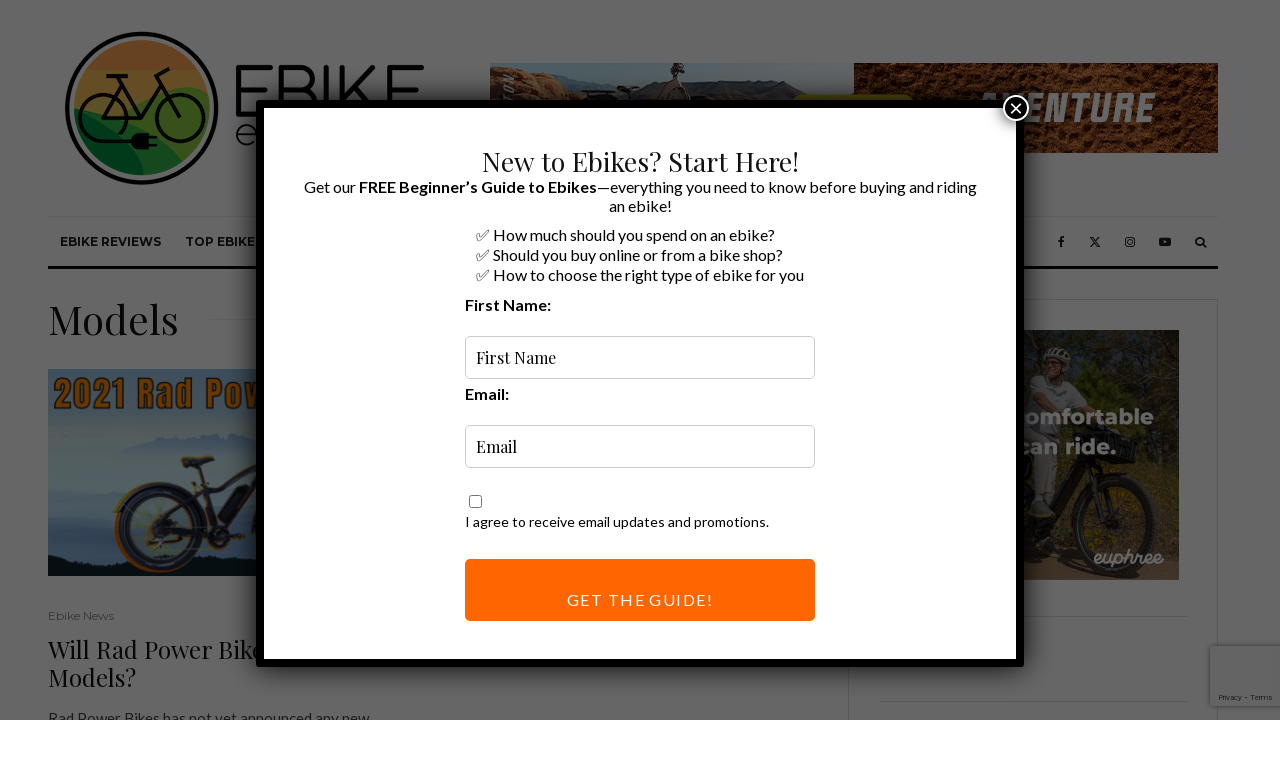

--- FILE ---
content_type: text/html; charset=UTF-8
request_url: https://ebikeescape.com/tag/models/
body_size: 29655
content:
<!DOCTYPE html><html dir="ltr" lang="en-US" prefix="og: https://ogp.me/ns#"><head><meta charset="UTF-8"><meta name="viewport" content="width=device-width, initial-scale=1"><link rel="profile" href="http://gmpg.org/xfn/11"><meta name="theme-color" content="#f7d40e"><title>Models - Ebike Escape</title> <script defer src="[data-uri]"></script> <style>img:is([sizes="auto" i], [sizes^="auto," i]) { contain-intrinsic-size: 3000px 1500px }</style><meta name="robots" content="max-image-preview:large" /><link rel="canonical" href="https://ebikeescape.com/tag/models/" /><meta name="generator" content="All in One SEO Pro (AIOSEO) 4.9.3" /><meta property="og:locale" content="en_US" /><meta property="og:site_name" content="Ebike Escape - Ebike Escape is dedicated to electric bikes and electric bike accessories" /><meta property="og:type" content="article" /><meta property="og:title" content="Models - Ebike Escape" /><meta property="og:url" content="https://ebikeescape.com/tag/models/" /><meta property="article:publisher" content="https://www.facebook.com/ebikeescape/" /><meta name="twitter:card" content="summary_large_image" /><meta name="twitter:site" content="@EbikeEscape" /><meta name="twitter:title" content="Models - Ebike Escape" /> <script type="application/ld+json" class="aioseo-schema">{"@context":"https:\/\/schema.org","@graph":[{"@type":"BreadcrumbList","@id":"https:\/\/ebikeescape.com\/tag\/models\/#breadcrumblist","itemListElement":[{"@type":"ListItem","@id":"https:\/\/ebikeescape.com#listItem","position":1,"name":"Home","item":"https:\/\/ebikeescape.com","nextItem":{"@type":"ListItem","@id":"https:\/\/ebikeescape.com\/tag\/models\/#listItem","name":"Models"}},{"@type":"ListItem","@id":"https:\/\/ebikeescape.com\/tag\/models\/#listItem","position":2,"name":"Models","previousItem":{"@type":"ListItem","@id":"https:\/\/ebikeescape.com#listItem","name":"Home"}}]},{"@type":"CollectionPage","@id":"https:\/\/ebikeescape.com\/tag\/models\/#collectionpage","url":"https:\/\/ebikeescape.com\/tag\/models\/","name":"Models - Ebike Escape","inLanguage":"en-US","isPartOf":{"@id":"https:\/\/ebikeescape.com\/#website"},"breadcrumb":{"@id":"https:\/\/ebikeescape.com\/tag\/models\/#breadcrumblist"}},{"@type":"Organization","@id":"https:\/\/ebikeescape.com\/#organization","name":"Ebike Escape","description":"Ebike Escape is dedicated to electric bikes and electric bike accessories","url":"https:\/\/ebikeescape.com\/","email":"ryan@ebikeescape.com","foundingDate":"2020-06-01","numberOfEmployees":{"@type":"QuantitativeValue","minValue":1,"maxValue":5},"logo":{"@type":"ImageObject","url":"https:\/\/ebikeescape.com\/wp-content\/uploads\/2020\/04\/cropped-ebike_escape_logo-1.png","@id":"https:\/\/ebikeescape.com\/tag\/models\/#organizationLogo","width":512,"height":512},"image":{"@id":"https:\/\/ebikeescape.com\/tag\/models\/#organizationLogo"},"sameAs":["https:\/\/www.facebook.com\/ebikeescape\/","https:\/\/x.com\/EbikeEscape","https:\/\/www.instagram.com\/ebikeescape\/","https:\/\/www.tiktok.com\/@ebikeescape","https:\/\/www.linkedin.com\/company\/ebike-escape\/"]},{"@type":"WebSite","@id":"https:\/\/ebikeescape.com\/#website","url":"https:\/\/ebikeescape.com\/","name":"Ebike Escape","description":"Ebike Escape is dedicated to electric bikes and electric bike accessories","inLanguage":"en-US","publisher":{"@id":"https:\/\/ebikeescape.com\/#organization"}}]}</script> <link rel='dns-prefetch' href='//ajax.googleapis.com' /><link rel='dns-prefetch' href='//www.googletagmanager.com' /><link rel='dns-prefetch' href='//stats.wp.com' /><link rel='dns-prefetch' href='//fonts.googleapis.com' /><link rel="alternate" type="application/rss+xml" title="Ebike Escape &raquo; Feed" href="https://ebikeescape.com/feed/" /><link rel="alternate" type="application/rss+xml" title="Ebike Escape &raquo; Comments Feed" href="https://ebikeescape.com/comments/feed/" /><link rel="alternate" type="application/rss+xml" title="Ebike Escape &raquo; Models Tag Feed" href="https://ebikeescape.com/tag/models/feed/" />  <script defer src="[data-uri]"></script> <link rel='stylesheet' id='genesis-blocks-style-css-css' href='https://ebikeescape.com/wp-content/cache/autoptimize/autoptimize_single_1c85fb853a400b4ce9ed8aef8f4aa44a.php?ver=1748380570' type='text/css' media='all' /><style id='wp-emoji-styles-inline-css' type='text/css'>img.wp-smiley, img.emoji {
		display: inline !important;
		border: none !important;
		box-shadow: none !important;
		height: 1em !important;
		width: 1em !important;
		margin: 0 0.07em !important;
		vertical-align: -0.1em !important;
		background: none !important;
		padding: 0 !important;
	}</style><link rel='stylesheet' id='wp-block-library-css' href='https://ebikeescape.com/wp-includes/css/dist/block-library/style.min.css?ver=6.7.4' type='text/css' media='all' /><link rel='stylesheet' id='aioseo/css/src/vue/standalone/blocks/table-of-contents/global.scss-css' href='https://ebikeescape.com/wp-content/cache/autoptimize/autoptimize_single_8aeaa129c1f80e6e5dbaa329351d1482.php?ver=4.9.3' type='text/css' media='all' /><link rel='stylesheet' id='aioseo/css/src/vue/standalone/blocks/pro/recipe/global.scss-css' href='https://ebikeescape.com/wp-content/cache/autoptimize/autoptimize_single_68caf8b624ab1263888ffaee0e75d569.php?ver=4.9.3' type='text/css' media='all' /><link rel='stylesheet' id='aioseo/css/src/vue/standalone/blocks/pro/product/global.scss-css' href='https://ebikeescape.com/wp-content/cache/autoptimize/autoptimize_single_27e22d413cf22a2cbdf07565e10edda4.php?ver=4.9.3' type='text/css' media='all' /><link rel='stylesheet' id='jquery-twentytwenty-css' href='https://ebikeescape.com/wp-content/cache/autoptimize/autoptimize_single_2d5fed0a67e5001af9e75b0c2f3a5582.php?ver=1639842709' type='text/css' media='all' /><link rel='stylesheet' id='ideabox-image-comparison-block-css' href='https://ebikeescape.com/wp-content/cache/autoptimize/autoptimize_single_5f4df45b5ae69f1b7ffc3dbe32820672.php?ver=1639842709' type='text/css' media='all' /><link rel='stylesheet' id='lets-info-up-block-css' href='https://ebikeescape.com/wp-content/plugins/lets-info-up/frontend/css/style.min.css?ver=1.4.9' type='text/css' media='all' /><link rel='stylesheet' id='mediaelement-css' href='https://ebikeescape.com/wp-includes/js/mediaelement/mediaelementplayer-legacy.min.css?ver=4.2.17' type='text/css' media='all' /><link rel='stylesheet' id='wp-mediaelement-css' href='https://ebikeescape.com/wp-includes/js/mediaelement/wp-mediaelement.min.css?ver=6.7.4' type='text/css' media='all' /><style id='jetpack-sharing-buttons-style-inline-css' type='text/css'>.jetpack-sharing-buttons__services-list{display:flex;flex-direction:row;flex-wrap:wrap;gap:0;list-style-type:none;margin:5px;padding:0}.jetpack-sharing-buttons__services-list.has-small-icon-size{font-size:12px}.jetpack-sharing-buttons__services-list.has-normal-icon-size{font-size:16px}.jetpack-sharing-buttons__services-list.has-large-icon-size{font-size:24px}.jetpack-sharing-buttons__services-list.has-huge-icon-size{font-size:36px}@media print{.jetpack-sharing-buttons__services-list{display:none!important}}.editor-styles-wrapper .wp-block-jetpack-sharing-buttons{gap:0;padding-inline-start:0}ul.jetpack-sharing-buttons__services-list.has-background{padding:1.25em 2.375em}</style><style id='classic-theme-styles-inline-css' type='text/css'>/*! This file is auto-generated */
.wp-block-button__link{color:#fff;background-color:#32373c;border-radius:9999px;box-shadow:none;text-decoration:none;padding:calc(.667em + 2px) calc(1.333em + 2px);font-size:1.125em}.wp-block-file__button{background:#32373c;color:#fff;text-decoration:none}</style><style id='global-styles-inline-css' type='text/css'>:root{--wp--preset--aspect-ratio--square: 1;--wp--preset--aspect-ratio--4-3: 4/3;--wp--preset--aspect-ratio--3-4: 3/4;--wp--preset--aspect-ratio--3-2: 3/2;--wp--preset--aspect-ratio--2-3: 2/3;--wp--preset--aspect-ratio--16-9: 16/9;--wp--preset--aspect-ratio--9-16: 9/16;--wp--preset--color--black: #000000;--wp--preset--color--cyan-bluish-gray: #abb8c3;--wp--preset--color--white: #ffffff;--wp--preset--color--pale-pink: #f78da7;--wp--preset--color--vivid-red: #cf2e2e;--wp--preset--color--luminous-vivid-orange: #ff6900;--wp--preset--color--luminous-vivid-amber: #fcb900;--wp--preset--color--light-green-cyan: #7bdcb5;--wp--preset--color--vivid-green-cyan: #00d084;--wp--preset--color--pale-cyan-blue: #8ed1fc;--wp--preset--color--vivid-cyan-blue: #0693e3;--wp--preset--color--vivid-purple: #9b51e0;--wp--preset--gradient--vivid-cyan-blue-to-vivid-purple: linear-gradient(135deg,rgba(6,147,227,1) 0%,rgb(155,81,224) 100%);--wp--preset--gradient--light-green-cyan-to-vivid-green-cyan: linear-gradient(135deg,rgb(122,220,180) 0%,rgb(0,208,130) 100%);--wp--preset--gradient--luminous-vivid-amber-to-luminous-vivid-orange: linear-gradient(135deg,rgba(252,185,0,1) 0%,rgba(255,105,0,1) 100%);--wp--preset--gradient--luminous-vivid-orange-to-vivid-red: linear-gradient(135deg,rgba(255,105,0,1) 0%,rgb(207,46,46) 100%);--wp--preset--gradient--very-light-gray-to-cyan-bluish-gray: linear-gradient(135deg,rgb(238,238,238) 0%,rgb(169,184,195) 100%);--wp--preset--gradient--cool-to-warm-spectrum: linear-gradient(135deg,rgb(74,234,220) 0%,rgb(151,120,209) 20%,rgb(207,42,186) 40%,rgb(238,44,130) 60%,rgb(251,105,98) 80%,rgb(254,248,76) 100%);--wp--preset--gradient--blush-light-purple: linear-gradient(135deg,rgb(255,206,236) 0%,rgb(152,150,240) 100%);--wp--preset--gradient--blush-bordeaux: linear-gradient(135deg,rgb(254,205,165) 0%,rgb(254,45,45) 50%,rgb(107,0,62) 100%);--wp--preset--gradient--luminous-dusk: linear-gradient(135deg,rgb(255,203,112) 0%,rgb(199,81,192) 50%,rgb(65,88,208) 100%);--wp--preset--gradient--pale-ocean: linear-gradient(135deg,rgb(255,245,203) 0%,rgb(182,227,212) 50%,rgb(51,167,181) 100%);--wp--preset--gradient--electric-grass: linear-gradient(135deg,rgb(202,248,128) 0%,rgb(113,206,126) 100%);--wp--preset--gradient--midnight: linear-gradient(135deg,rgb(2,3,129) 0%,rgb(40,116,252) 100%);--wp--preset--font-size--small: 13px;--wp--preset--font-size--medium: 20px;--wp--preset--font-size--large: 36px;--wp--preset--font-size--x-large: 42px;--wp--preset--spacing--20: 0.44rem;--wp--preset--spacing--30: 0.67rem;--wp--preset--spacing--40: 1rem;--wp--preset--spacing--50: 1.5rem;--wp--preset--spacing--60: 2.25rem;--wp--preset--spacing--70: 3.38rem;--wp--preset--spacing--80: 5.06rem;--wp--preset--shadow--natural: 6px 6px 9px rgba(0, 0, 0, 0.2);--wp--preset--shadow--deep: 12px 12px 50px rgba(0, 0, 0, 0.4);--wp--preset--shadow--sharp: 6px 6px 0px rgba(0, 0, 0, 0.2);--wp--preset--shadow--outlined: 6px 6px 0px -3px rgba(255, 255, 255, 1), 6px 6px rgba(0, 0, 0, 1);--wp--preset--shadow--crisp: 6px 6px 0px rgba(0, 0, 0, 1);}:where(.is-layout-flex){gap: 0.5em;}:where(.is-layout-grid){gap: 0.5em;}body .is-layout-flex{display: flex;}.is-layout-flex{flex-wrap: wrap;align-items: center;}.is-layout-flex > :is(*, div){margin: 0;}body .is-layout-grid{display: grid;}.is-layout-grid > :is(*, div){margin: 0;}:where(.wp-block-columns.is-layout-flex){gap: 2em;}:where(.wp-block-columns.is-layout-grid){gap: 2em;}:where(.wp-block-post-template.is-layout-flex){gap: 1.25em;}:where(.wp-block-post-template.is-layout-grid){gap: 1.25em;}.has-black-color{color: var(--wp--preset--color--black) !important;}.has-cyan-bluish-gray-color{color: var(--wp--preset--color--cyan-bluish-gray) !important;}.has-white-color{color: var(--wp--preset--color--white) !important;}.has-pale-pink-color{color: var(--wp--preset--color--pale-pink) !important;}.has-vivid-red-color{color: var(--wp--preset--color--vivid-red) !important;}.has-luminous-vivid-orange-color{color: var(--wp--preset--color--luminous-vivid-orange) !important;}.has-luminous-vivid-amber-color{color: var(--wp--preset--color--luminous-vivid-amber) !important;}.has-light-green-cyan-color{color: var(--wp--preset--color--light-green-cyan) !important;}.has-vivid-green-cyan-color{color: var(--wp--preset--color--vivid-green-cyan) !important;}.has-pale-cyan-blue-color{color: var(--wp--preset--color--pale-cyan-blue) !important;}.has-vivid-cyan-blue-color{color: var(--wp--preset--color--vivid-cyan-blue) !important;}.has-vivid-purple-color{color: var(--wp--preset--color--vivid-purple) !important;}.has-black-background-color{background-color: var(--wp--preset--color--black) !important;}.has-cyan-bluish-gray-background-color{background-color: var(--wp--preset--color--cyan-bluish-gray) !important;}.has-white-background-color{background-color: var(--wp--preset--color--white) !important;}.has-pale-pink-background-color{background-color: var(--wp--preset--color--pale-pink) !important;}.has-vivid-red-background-color{background-color: var(--wp--preset--color--vivid-red) !important;}.has-luminous-vivid-orange-background-color{background-color: var(--wp--preset--color--luminous-vivid-orange) !important;}.has-luminous-vivid-amber-background-color{background-color: var(--wp--preset--color--luminous-vivid-amber) !important;}.has-light-green-cyan-background-color{background-color: var(--wp--preset--color--light-green-cyan) !important;}.has-vivid-green-cyan-background-color{background-color: var(--wp--preset--color--vivid-green-cyan) !important;}.has-pale-cyan-blue-background-color{background-color: var(--wp--preset--color--pale-cyan-blue) !important;}.has-vivid-cyan-blue-background-color{background-color: var(--wp--preset--color--vivid-cyan-blue) !important;}.has-vivid-purple-background-color{background-color: var(--wp--preset--color--vivid-purple) !important;}.has-black-border-color{border-color: var(--wp--preset--color--black) !important;}.has-cyan-bluish-gray-border-color{border-color: var(--wp--preset--color--cyan-bluish-gray) !important;}.has-white-border-color{border-color: var(--wp--preset--color--white) !important;}.has-pale-pink-border-color{border-color: var(--wp--preset--color--pale-pink) !important;}.has-vivid-red-border-color{border-color: var(--wp--preset--color--vivid-red) !important;}.has-luminous-vivid-orange-border-color{border-color: var(--wp--preset--color--luminous-vivid-orange) !important;}.has-luminous-vivid-amber-border-color{border-color: var(--wp--preset--color--luminous-vivid-amber) !important;}.has-light-green-cyan-border-color{border-color: var(--wp--preset--color--light-green-cyan) !important;}.has-vivid-green-cyan-border-color{border-color: var(--wp--preset--color--vivid-green-cyan) !important;}.has-pale-cyan-blue-border-color{border-color: var(--wp--preset--color--pale-cyan-blue) !important;}.has-vivid-cyan-blue-border-color{border-color: var(--wp--preset--color--vivid-cyan-blue) !important;}.has-vivid-purple-border-color{border-color: var(--wp--preset--color--vivid-purple) !important;}.has-vivid-cyan-blue-to-vivid-purple-gradient-background{background: var(--wp--preset--gradient--vivid-cyan-blue-to-vivid-purple) !important;}.has-light-green-cyan-to-vivid-green-cyan-gradient-background{background: var(--wp--preset--gradient--light-green-cyan-to-vivid-green-cyan) !important;}.has-luminous-vivid-amber-to-luminous-vivid-orange-gradient-background{background: var(--wp--preset--gradient--luminous-vivid-amber-to-luminous-vivid-orange) !important;}.has-luminous-vivid-orange-to-vivid-red-gradient-background{background: var(--wp--preset--gradient--luminous-vivid-orange-to-vivid-red) !important;}.has-very-light-gray-to-cyan-bluish-gray-gradient-background{background: var(--wp--preset--gradient--very-light-gray-to-cyan-bluish-gray) !important;}.has-cool-to-warm-spectrum-gradient-background{background: var(--wp--preset--gradient--cool-to-warm-spectrum) !important;}.has-blush-light-purple-gradient-background{background: var(--wp--preset--gradient--blush-light-purple) !important;}.has-blush-bordeaux-gradient-background{background: var(--wp--preset--gradient--blush-bordeaux) !important;}.has-luminous-dusk-gradient-background{background: var(--wp--preset--gradient--luminous-dusk) !important;}.has-pale-ocean-gradient-background{background: var(--wp--preset--gradient--pale-ocean) !important;}.has-electric-grass-gradient-background{background: var(--wp--preset--gradient--electric-grass) !important;}.has-midnight-gradient-background{background: var(--wp--preset--gradient--midnight) !important;}.has-small-font-size{font-size: var(--wp--preset--font-size--small) !important;}.has-medium-font-size{font-size: var(--wp--preset--font-size--medium) !important;}.has-large-font-size{font-size: var(--wp--preset--font-size--large) !important;}.has-x-large-font-size{font-size: var(--wp--preset--font-size--x-large) !important;}
:where(.wp-block-post-template.is-layout-flex){gap: 1.25em;}:where(.wp-block-post-template.is-layout-grid){gap: 1.25em;}
:where(.wp-block-columns.is-layout-flex){gap: 2em;}:where(.wp-block-columns.is-layout-grid){gap: 2em;}
:root :where(.wp-block-pullquote){font-size: 1.5em;line-height: 1.6;}</style><link rel='stylesheet' id='spbcta-stylesheet-front-css' href='https://ebikeescape.com/wp-content/cache/autoptimize/autoptimize_single_9d9687fdc8d73217e2786f62cb0008f0.php?ver=1.2.5' type='text/css' media='all' /><link rel='stylesheet' id='lets-review-api-css' href='https://ebikeescape.com/wp-content/plugins/lets-review/assets/css/style-api.min.css?ver=3.4.3' type='text/css' media='all' /><link rel='stylesheet' id='font-awesome-css' href='https://ebikeescape.com/wp-content/plugins/lets-review/assets/fonts/fontawesome/css/fontawesome.min.css?ver=3.4.3' type='text/css' media='all' /><link rel='stylesheet' id='font-awesome-regular-css' href='https://ebikeescape.com/wp-content/plugins/lets-review/assets/fonts/fontawesome/css/regular.min.css?ver=3.4.3' type='text/css' media='all' /><link rel='stylesheet' id='font-awesome-solid-css' href='https://ebikeescape.com/wp-content/plugins/lets-review/assets/fonts/fontawesome/css/solid.min.css?ver=3.4.3' type='text/css' media='all' /><link rel='stylesheet' id='ivory-search-styles-css' href='https://ebikeescape.com/wp-content/plugins/add-search-to-menu/public/css/ivory-search.min.css?ver=5.5.11' type='text/css' media='all' /><link rel='stylesheet' id='affcoups-css' href='https://ebikeescape.com/wp-content/cache/autoptimize/autoptimize_single_6b0b8d669cff7cfbe3db50215469d6e9.php?ver=1.8' type='text/css' media='all' /><link rel='stylesheet' id='affcoups-pro-css' href='https://ebikeescape.com/wp-content/cache/autoptimize/autoptimize_single_9dd566d3fc99d5fcc3482f8e16a6f968.php?ver=1.4.2' type='text/css' media='all' /><link rel='stylesheet' id='dashicons-css' href='https://ebikeescape.com/wp-includes/css/dashicons.min.css?ver=6.7.4' type='text/css' media='all' /><link rel='stylesheet' id='lets-live-blog-css' href='https://ebikeescape.com/wp-content/plugins/lets-live-blog/frontend/css/style.min.css?ver=1.2.2' type='text/css' media='all' /><link rel='stylesheet' id='lets-live-blog-icons-css' href='https://ebikeescape.com/wp-content/cache/autoptimize/autoptimize_single_b0e8dfcf569e02e0ce4995bb1927d828.php?ver=1.2.2' type='text/css' media='all' /><link rel='stylesheet' id='zeen-style-css' href='https://ebikeescape.com/wp-content/themes/zeen/assets/css/style.min.css?ver=1730385311' type='text/css' media='all' /><style id='zeen-style-inline-css' type='text/css'>.content-bg, .block-skin-5:not(.skin-inner), .block-skin-5.skin-inner > .tipi-row-inner-style, .article-layout-skin-1.title-cut-bl .hero-wrap .meta:before, .article-layout-skin-1.title-cut-bc .hero-wrap .meta:before, .article-layout-skin-1.title-cut-bl .hero-wrap .share-it:before, .article-layout-skin-1.title-cut-bc .hero-wrap .share-it:before, .standard-archive .page-header, .skin-dark .flickity-viewport, .zeen__var__options label { background: #ffffff;}a.zeen-pin-it{position: absolute}.background.mask {background-color: transparent}.side-author__wrap .mask a {display:inline-block;height:70px}.timed-pup,.modal-wrap {position:fixed;visibility:hidden}.to-top__fixed .to-top a{background-color:#000000; color: #fff}#block-wrap-307 .tipi-row-inner-style{ ;}.site-inner { background-color: #fff; }.splitter svg g { fill: #fff; }.inline-post .block article .title { font-size: 20px;}.fontfam-1 { font-family: 'Playfair Display',serif!important;}input,input[type="number"],.body-f1, .quotes-f1 blockquote, .quotes-f1 q, .by-f1 .byline, .sub-f1 .subtitle, .wh-f1 .widget-title, .headings-f1 h1, .headings-f1 h2, .headings-f1 h3, .headings-f1 h4, .headings-f1 h5, .headings-f1 h6, .font-1, div.jvectormap-tip {font-family:'Playfair Display',serif;font-weight: 400;font-style: normal;}.fontfam-2 { font-family:'Lato',sans-serif!important; }input[type=submit], button, .tipi-button,.button,.wpcf7-submit,.button__back__home,.body-f2, .quotes-f2 blockquote, .quotes-f2 q, .by-f2 .byline, .sub-f2 .subtitle, .wh-f2 .widget-title, .headings-f2 h1, .headings-f2 h2, .headings-f2 h3, .headings-f2 h4, .headings-f2 h5, .headings-f2 h6, .font-2 {font-family:'Lato',sans-serif;font-weight: 400;font-style: normal;}.fontfam-3 { font-family:'Montserrat',sans-serif!important;}.body-f3, .quotes-f3 blockquote, .quotes-f3 q, .by-f3 .byline, .sub-f3 .subtitle, .wh-f3 .widget-title, .headings-f3 h1, .headings-f3 h2, .headings-f3 h3, .headings-f3 h4, .headings-f3 h5, .headings-f3 h6, .font-3 {font-family:'Montserrat',sans-serif;font-style: normal;font-weight: 400;}.tipi-row, .tipi-builder-on .contents-wrap > p { max-width: 1230px ; }.slider-columns--3 article { width: 360px }.slider-columns--2 article { width: 555px }.slider-columns--4 article { width: 262.5px }.single .site-content .tipi-row { max-width: 1230px ; }.single-product .site-content .tipi-row { max-width: 1230px ; }.date--secondary { color: #f8d92f; }.date--main { color: #f8d92f; }.global-accent-border { border-color: #f7d40e; }.trending-accent-border { border-color: #f7d40e; }.trending-accent-bg { border-color: #f7d40e; }.wpcf7-submit, .tipi-button.block-loader { background: #18181e; }.wpcf7-submit:hover, .tipi-button.block-loader:hover { background: #111; }.tipi-button.block-loader { color: #fff!important; }.wpcf7-submit { background: #18181e; }.wpcf7-submit:hover { background: #111; }.global-accent-bg, .icon-base-2:hover .icon-bg, #progress { background-color: #f7d40e; }.global-accent-text, .mm-submenu-2 .mm-51 .menu-wrap > .sub-menu > li > a { color: #f7d40e; }body { color:#444;}.excerpt { color:#444;}.mode--alt--b .excerpt, .block-skin-2 .excerpt, .block-skin-2 .preview-classic .custom-button__fill-2 { color:#888!important;}.read-more-wrap { color:#0645ad;}.logo-fallback a { color:#000!important;}.site-mob-header .logo-fallback a { color:#000!important;}blockquote:not(.comment-excerpt) { color:#111;}.mode--alt--b blockquote:not(.comment-excerpt), .mode--alt--b .block-skin-0.block-wrap-quote .block-wrap-quote blockquote:not(.comment-excerpt), .mode--alt--b .block-skin-0.block-wrap-quote .block-wrap-quote blockquote:not(.comment-excerpt) span { color:#fff!important;}.byline, .byline a { color:#888888;}.mode--alt--b .block-wrap-classic .byline, .mode--alt--b .block-wrap-classic .byline a, .mode--alt--b .block-wrap-thumbnail .byline, .mode--alt--b .block-wrap-thumbnail .byline a, .block-skin-2 .byline a, .block-skin-2 .byline { color:#888;}.preview-classic .meta .title, .preview-thumbnail .meta .title,.preview-56 .meta .title{ color:#111111;}h1, h2, h3, h4, h5, h6, .block-title { color:#111;}.sidebar-widget  .widget-title { color:#111!important;}.link-color-wrap a, .woocommerce-Tabs-panel--description a { color: #0645ad; }.mode--alt--b .link-color-wrap a, .mode--alt--b .woocommerce-Tabs-panel--description a { color: #888888; }.copyright, .site-footer .bg-area-inner .copyright a { color: #8e8e8e; }.link-color-wrap a:hover { color: #6495ed; }.mode--alt--b .link-color-wrap a:hover { color: #555555; }body{line-height:1.66}input[type=submit], button, .tipi-button,.button,.wpcf7-submit,.button__back__home{letter-spacing:0.03em}.sub-menu a:not(.tipi-button){letter-spacing:0.1em}.widget-title{letter-spacing:0.15em}html, body{font-size:15px}.byline{font-size:12px}input[type=submit], button, .tipi-button,.button,.wpcf7-submit,.button__back__home{font-size:11px}.excerpt{font-size:15px}.logo-fallback, .secondary-wrap .logo-fallback a{font-size:22px}.logo span{font-size:12px}.breadcrumbs{font-size:10px}.hero-meta.tipi-s-typo .title{font-size:20px}.hero-meta.tipi-s-typo .subtitle{font-size:15px}.hero-meta.tipi-m-typo .title{font-size:20px}.hero-meta.tipi-m-typo .subtitle{font-size:15px}.hero-meta.tipi-xl-typo .title{font-size:20px}.hero-meta.tipi-xl-typo .subtitle{font-size:15px}.block-html-content h1, .single-content .entry-content h1{font-size:20px}.block-html-content h2, .single-content .entry-content h2{font-size:20px}.block-html-content h3, .single-content .entry-content h3{font-size:20px}.block-html-content h4, .single-content .entry-content h4{font-size:20px}.block-html-content h5, .single-content .entry-content h5{font-size:18px}.footer-block-links{font-size:8px}blockquote, q{font-size:20px}.site-footer .copyright{font-size:12px}.footer-navigation{font-size:12px}.site-footer .menu-icons{font-size:12px}.block-title, .page-title{font-size:24px}.block-subtitle{font-size:18px}.block-col-self .preview-2 .title{font-size:22px}.block-wrap-classic .tipi-m-typo .title-wrap .title{font-size:22px}.tipi-s-typo .title, .ppl-s-3 .tipi-s-typo .title, .zeen-col--wide .ppl-s-3 .tipi-s-typo .title, .preview-1 .title, .preview-21:not(.tipi-xs-typo) .title{font-size:22px}.tipi-xs-typo .title, .tipi-basket-wrap .basket-item .title{font-size:15px}.meta .read-more-wrap{font-size:11px}.widget-title{font-size:12px}.split-1:not(.preview-thumbnail) .mask{-webkit-flex: 0 0 calc( 34% - 15px);
					-ms-flex: 0 0 calc( 34% - 15px);
					flex: 0 0 calc( 34% - 15px);
					width: calc( 34% - 15px);}.preview-thumbnail .mask{-webkit-flex: 0 0 65px;
					-ms-flex: 0 0 65px;
					flex: 0 0 65px;
					width: 65px;}.footer-lower-area{padding-top:40px}.footer-lower-area{padding-bottom:40px}.footer-upper-area{padding-bottom:40px}.footer-upper-area{padding-top:40px}.footer-widget-wrap{padding-bottom:40px}.footer-widget-wrap{padding-top:40px}.tipi-button-cta-header{font-size:12px}.tipi-button.block-loader, .wpcf7-submit, .mc4wp-form-fields button { font-weight: 700;}.main-navigation .horizontal-menu, .main-navigation .menu-item, .main-navigation .menu-icon .menu-icon--text,  .main-navigation .tipi-i-search span { font-weight: 700;}.secondary-wrap .menu-secondary li, .secondary-wrap .menu-item, .secondary-wrap .menu-icon .menu-icon--text {font-weight: 700;}.footer-lower-area, .footer-lower-area .menu-item, .footer-lower-area .menu-icon span {font-weight: 700;}.widget-title {font-weight: 700!important;}input[type=submit], button, .tipi-button,.button,.wpcf7-submit,.button__back__home{ text-transform: uppercase; }.entry-title{ text-transform: none; }.logo-fallback{ text-transform: none; }.block-wrap-slider .title-wrap .title{ text-transform: none; }.block-wrap-grid .title-wrap .title, .tile-design-4 .meta .title-wrap .title{ text-transform: none; }.block-wrap-classic .title-wrap .title{ text-transform: none; }.block-title{ text-transform: none; }.meta .excerpt .read-more{ text-transform: uppercase; }.preview-grid .read-more{ text-transform: uppercase; }.block-subtitle{ text-transform: none; }.byline{ text-transform: none; }.widget-title{ text-transform: none; }.main-navigation .menu-item, .main-navigation .menu-icon .menu-icon--text{ text-transform: uppercase; }.secondary-navigation, .secondary-wrap .menu-icon .menu-icon--text{ text-transform: uppercase; }.footer-lower-area .menu-item, .footer-lower-area .menu-icon span{ text-transform: uppercase; }.sub-menu a:not(.tipi-button){ text-transform: none; }.site-mob-header .menu-item, .site-mob-header .menu-icon span{ text-transform: uppercase; }.single-content .entry-content h1, .single-content .entry-content h2, .single-content .entry-content h3, .single-content .entry-content h4, .single-content .entry-content h5, .single-content .entry-content h6, .meta__full h1, .meta__full h2, .meta__full h3, .meta__full h4, .meta__full h5, .bbp__thread__title{ text-transform: none; }.mm-submenu-2 .mm-11 .menu-wrap > *, .mm-submenu-2 .mm-31 .menu-wrap > *, .mm-submenu-2 .mm-21 .menu-wrap > *, .mm-submenu-2 .mm-51 .menu-wrap > *  { border-top: 3px solid transparent; }.separation-border { margin-bottom: 30px; }.load-more-wrap-1 { padding-top: 30px; }.block-wrap-classic .inf-spacer + .block:not(.block-62) { margin-top: 30px; }.block-title-wrap-style .block-title:after, .block-title-wrap-style .block-title:before { border-top: 1px #eee solid;}.separation-border-v { background: #eee;}.separation-border-v { height: calc( 100% -  30px - 1px); }@media only screen and (max-width: 480px) {.separation-border { margin-bottom: 30px;}}.sidebar-wrap .sidebar { padding-right: 30px; padding-left: 30px; padding-top:0px; padding-bottom:0px; }.sidebar-left .sidebar-wrap .sidebar { padding-right: 30px; padding-left: 30px; }@media only screen and (min-width: 481px) {}@media only screen and (max-width: 859px) {.mobile__design--side .mask {
		width: calc( 34% - 15px);
	}}@media only screen and (min-width: 860px) {input[type=submit], button, .tipi-button,.button,.wpcf7-submit,.button__back__home{letter-spacing:0.09em}.hero-meta.tipi-s-typo .title{font-size:30px}.hero-meta.tipi-s-typo .subtitle{font-size:18px}.hero-meta.tipi-m-typo .title{font-size:30px}.hero-meta.tipi-m-typo .subtitle{font-size:18px}.hero-meta.tipi-xl-typo .title{font-size:30px}.hero-meta.tipi-xl-typo .subtitle{font-size:18px}.block-html-content h1, .single-content .entry-content h1{font-size:30px}.block-html-content h2, .single-content .entry-content h2{font-size:30px}.block-html-content h3, .single-content .entry-content h3{font-size:24px}.block-html-content h4, .single-content .entry-content h4{font-size:24px}blockquote, q{font-size:25px}.main-navigation, .main-navigation .menu-icon--text{font-size:12px}.sub-menu a:not(.tipi-button){font-size:12px}.main-navigation .menu-icon, .main-navigation .trending-icon-solo{font-size:12px}.secondary-wrap-v .standard-drop>a,.secondary-wrap, .secondary-wrap a, .secondary-wrap .menu-icon--text{font-size:11px}.secondary-wrap .menu-icon, .secondary-wrap .menu-icon a, .secondary-wrap .trending-icon-solo{font-size:13px}.layout-side-info .details{width:130px;float:left}.title-contrast .hero-wrap { height: calc( 100vh - 160px ); }.block-col-self .block-71 .tipi-s-typo .title { font-size: 18px; }.zeen-col--narrow .block-wrap-classic .tipi-m-typo .title-wrap .title { font-size: 18px; }.mode--alt--b .footer-widget-area:not(.footer-widget-area-1) + .footer-lower-area { border-top:1px #333333 solid ; }.footer-widget-wrap { border-right:1px #333333 solid ; }.footer-widget-wrap .widget_search form, .footer-widget-wrap select { border-color:#333333; }.footer-widget-wrap .zeen-widget { border-bottom:1px #333333 solid ; }.footer-widget-wrap .zeen-widget .preview-thumbnail { border-bottom-color: #333333;}.secondary-wrap .menu-padding, .secondary-wrap .ul-padding > li > a {
			padding-top: 10px;
			padding-bottom: 10px;
		}}@media only screen and (min-width: 1240px) {.hero-l .single-content {padding-top: 45px}.align-fs .contents-wrap .video-wrap, .align-fs-center .aligncenter.size-full, .align-fs-center .wp-caption.aligncenter .size-full, .align-fs-center .tiled-gallery, .align-fs .alignwide { width: 1170px; }.align-fs .contents-wrap .video-wrap { height: 658px; }.has-bg .align-fs .contents-wrap .video-wrap, .has-bg .align-fs .alignwide, .has-bg .align-fs-center .aligncenter.size-full, .has-bg .align-fs-center .wp-caption.aligncenter .size-full, .has-bg .align-fs-center .tiled-gallery { width: 1230px; }.has-bg .align-fs .contents-wrap .video-wrap { height: 691px; }.logo-fallback, .secondary-wrap .logo-fallback a{font-size:30px}.hero-meta.tipi-s-typo .title{font-size:36px}.hero-meta.tipi-m-typo .title{font-size:44px}.hero-meta.tipi-xl-typo .title{font-size:50px}.block-html-content h1, .single-content .entry-content h1{font-size:44px}.block-html-content h2, .single-content .entry-content h2{font-size:40px}.block-html-content h3, .single-content .entry-content h3{font-size:30px}.block-html-content h4, .single-content .entry-content h4{font-size:20px}.block-title, .page-title{font-size:40px}.block-subtitle{font-size:20px}.block-col-self .preview-2 .title{font-size:36px}.block-wrap-classic .tipi-m-typo .title-wrap .title{font-size:30px}.tipi-s-typo .title, .ppl-s-3 .tipi-s-typo .title, .zeen-col--wide .ppl-s-3 .tipi-s-typo .title, .preview-1 .title, .preview-21:not(.tipi-xs-typo) .title{font-size:24px}.split-1:not(.preview-thumbnail) .mask{-webkit-flex: 0 0 calc( 50% - 15px);
					-ms-flex: 0 0 calc( 50% - 15px);
					flex: 0 0 calc( 50% - 15px);
					width: calc( 50% - 15px);}.footer-lower-area{padding-top:90px}.footer-lower-area{padding-bottom:90px}.footer-upper-area{padding-bottom:50px}.footer-upper-area{padding-top:50px}.footer-widget-wrap{padding-bottom:50px}.footer-widget-wrap{padding-top:50px}}.main-menu-bar-color-1 .current-menu-item > a, .main-menu-bar-color-1 .menu-main-menu > .dropper.active:not(.current-menu-item) > a { background-color: #111;}.site-header a { color: #111; }.site-skin-3.content-subscribe, .site-skin-3.content-subscribe .subtitle, .site-skin-3.content-subscribe input, .site-skin-3.content-subscribe h2 { color: #fff; } .site-skin-3.content-subscribe input[type="email"] { border-color: #fff; }.footer-widget-wrap .widget_search form { border-color:#333; }.sidebar-wrap .sidebar { border:1px #ddd solid ; }.content-area .zeen-widget { border: 0 #ddd solid ; border-width: 0 0 1px 0; }.content-area .zeen-widget { padding:30px 0px 30px; }.grid-image-1 .mask-overlay { background-color: #1a1d1e ; }.with-fi.preview-grid,.with-fi.preview-grid .byline,.with-fi.preview-grid .subtitle, .with-fi.preview-grid a { color: #fff; }.preview-grid .mask-overlay { opacity: 0.2 ; }@media (pointer: fine) {.preview-grid:hover .mask-overlay { opacity: 0.6 ; }}.slider-image-1 .mask-overlay { background-color: #1a1d1e ; }.with-fi.preview-slider-overlay,.with-fi.preview-slider-overlay .byline,.with-fi.preview-slider-overlay .subtitle, .with-fi.preview-slider-overlay a { color: #fff; }.preview-slider-overlay .mask-overlay { opacity: 0.2 ; }@media (pointer: fine) {.preview-slider-overlay:hover .mask-overlay { opacity: 0.6 ; }}.site-footer .footer-widget-bg-area, .site-footer .footer-widget-bg-area .woo-product-rating span, .site-footer .footer-widget-bg-area .stack-design-3 .meta { background-color: #272727; }.site-footer .footer-widget-bg-area .background { background-image: none; opacity: 1; }.site-footer .footer-widget-bg-area .block-skin-0 .tipi-arrow { color:#dddede; border-color:#dddede; }.site-footer .footer-widget-bg-area .block-skin-0 .tipi-arrow i:after{ background:#dddede; }.site-footer .footer-widget-bg-area,.site-footer .footer-widget-bg-area .byline,.site-footer .footer-widget-bg-area a,.site-footer .footer-widget-bg-area .widget_search form *,.site-footer .footer-widget-bg-area h3,.site-footer .footer-widget-bg-area .widget-title { color:#dddede; }.site-footer .footer-widget-bg-area .tipi-spin.tipi-row-inner-style:before { border-color:#dddede; }.main-navigation, .main-navigation .menu-icon--text { color: #1e1e1e; }.main-navigation .horizontal-menu>li>a { padding-left: 12px; padding-right: 12px; }.main-navigation-border { border-bottom:3px #0a0a0a solid ; }.main-navigation-border .drop-search { border-top:3px #0a0a0a solid ; }#progress {bottom: 0;height: 3px; }.sticky-menu-2:not(.active) #progress  { bottom: -3px;  }.main-navigation-border { border-top: 1px #eee solid ; }.main-navigation .horizontal-menu .drop, .main-navigation .horizontal-menu > li > a, .date--main {
			padding-top: 15px;
			padding-bottom: 15px;
		}.site-mob-header .menu-icon { font-size: 13px; }.secondary-wrap-v .standard-drop>a,.secondary-wrap, .secondary-wrap a, .secondary-wrap .menu-icon--text { color: #fff; }.secondary-wrap .menu-secondary > li > a, .secondary-icons li > a { padding-left: 7px; padding-right: 7px; }.mc4wp-form-fields input[type=submit], .mc4wp-form-fields button, #subscribe-submit input[type=submit], .subscribe-wrap input[type=submit] {color: #fff;background-color: #121212;}.site-mob-header:not(.site-mob-header-11) .header-padding .logo-main-wrap, .site-mob-header:not(.site-mob-header-11) .header-padding .icons-wrap a, .site-mob-header-11 .header-padding {
		padding-top: 20px;
		padding-bottom: 20px;
	}.site-header .header-padding {
		padding-top:30px;
		padding-bottom:30px;
	}@media only screen and (min-width: 860px){.tipi-m-0 {display: none}}</style><link rel='stylesheet' id='zeen-child-style-css' href='https://ebikeescape.com/wp-content/themes/zeen-child/style.css?ver=4.5.4' type='text/css' media='all' /><link rel='stylesheet' id='zeen-fonts-css' href='https://fonts.googleapis.com/css?family=Playfair+Display%3A400%2Citalic%7CLato%3A400%2C700%7CMontserrat%3A400%2C700&#038;subset=latin&#038;display=swap' type='text/css' media='all' /><link rel='stylesheet' id='photoswipe-css' href='https://ebikeescape.com/wp-content/themes/zeen/assets/css/photoswipe.min.css?ver=4.1.3' type='text/css' media='all' /><style id='akismet-widget-style-inline-css' type='text/css'>.a-stats {
				--akismet-color-mid-green: #357b49;
				--akismet-color-white: #fff;
				--akismet-color-light-grey: #f6f7f7;

				max-width: 350px;
				width: auto;
			}

			.a-stats * {
				all: unset;
				box-sizing: border-box;
			}

			.a-stats strong {
				font-weight: 600;
			}

			.a-stats a.a-stats__link,
			.a-stats a.a-stats__link:visited,
			.a-stats a.a-stats__link:active {
				background: var(--akismet-color-mid-green);
				border: none;
				box-shadow: none;
				border-radius: 8px;
				color: var(--akismet-color-white);
				cursor: pointer;
				display: block;
				font-family: -apple-system, BlinkMacSystemFont, 'Segoe UI', 'Roboto', 'Oxygen-Sans', 'Ubuntu', 'Cantarell', 'Helvetica Neue', sans-serif;
				font-weight: 500;
				padding: 12px;
				text-align: center;
				text-decoration: none;
				transition: all 0.2s ease;
			}

			/* Extra specificity to deal with TwentyTwentyOne focus style */
			.widget .a-stats a.a-stats__link:focus {
				background: var(--akismet-color-mid-green);
				color: var(--akismet-color-white);
				text-decoration: none;
			}

			.a-stats a.a-stats__link:hover {
				filter: brightness(110%);
				box-shadow: 0 4px 12px rgba(0, 0, 0, 0.06), 0 0 2px rgba(0, 0, 0, 0.16);
			}

			.a-stats .count {
				color: var(--akismet-color-white);
				display: block;
				font-size: 1.5em;
				line-height: 1.4;
				padding: 0 13px;
				white-space: nowrap;
			}</style><link rel='stylesheet' id='simple-social-icons-font-css' href='https://ebikeescape.com/wp-content/cache/autoptimize/autoptimize_single_e8175462ab0e2a8443177c137432501c.php?ver=3.0.2' type='text/css' media='all' /><link rel='stylesheet' id='slb_core-css' href='https://ebikeescape.com/wp-content/cache/autoptimize/autoptimize_single_a5bb779e3f9eef4a7dac11ff9eb10e19.php?ver=2.9.4' type='text/css' media='all' /><link rel='stylesheet' id='login-with-ajax-css' href='https://ebikeescape.com/wp-content/cache/autoptimize/autoptimize_single_4651bffc47ad6e81f3a17b53a1e2494b.php?ver=4.4' type='text/css' media='all' /><link rel='stylesheet' id='popup-maker-site-css' href='https://ebikeescape.com/wp-content/cache/autoptimize/autoptimize_single_31241e39644d7db45d6f384f96cc4985.php?generated=1738689334&#038;ver=1.20.4' type='text/css' media='all' /> <script defer type="text/javascript" src="https://ebikeescape.com/wp-includes/js/jquery/jquery.min.js?ver=3.7.1" id="jquery-core-js"></script> <script defer type="text/javascript" src="https://ebikeescape.com/wp-includes/js/jquery/jquery-migrate.min.js?ver=3.4.1" id="jquery-migrate-js"></script> <script defer type="text/javascript" src="https://ebikeescape.com/wp-content/cache/autoptimize/autoptimize_single_8cf4b5c4d575456ac8fe86078be4bec0.php?ver=1.2.5" id="spbcta-nm-script-js"></script> <script defer id="login-with-ajax-js-extra" src="[data-uri]"></script> <script defer type="text/javascript" src="https://ebikeescape.com/wp-content/cache/autoptimize/autoptimize_single_8c24d84c09f3bb5b47bff8144c4fd7a6.php?ver=4.4" id="login-with-ajax-js"></script> <script defer type="text/javascript" src="https://ebikeescape.com/wp-content/plugins/login-with-ajax/ajaxify/ajaxify.min.js?ver=4.4" id="login-with-ajax-ajaxify-js"></script>    <script defer type="text/javascript" src="https://www.googletagmanager.com/gtag/js?id=G-1HYNP7HWL1" id="google_gtagjs-js"></script> <script defer id="google_gtagjs-js-after" src="[data-uri]"></script> <link rel="https://api.w.org/" href="https://ebikeescape.com/wp-json/" /><link rel="alternate" title="JSON" type="application/json" href="https://ebikeescape.com/wp-json/wp/v2/tags/307" /><link rel="EditURI" type="application/rsd+xml" title="RSD" href="https://ebikeescape.com/xmlrpc.php?rsd" /><meta name="generator" content="WordPress 6.7.4" /><meta name="generator" content="Site Kit by Google 1.157.0" /><style>img#wpstats{display:none}</style><style type="text/css">.affcoups .affcoups-coupon__discount{
margin-top: -30px;
}</style><link rel="icon" type="image/png" href="/wp-content/uploads/fbrfg/favicon-96x96.png" sizes="96x96" /><link rel="icon" type="image/svg+xml" href="/wp-content/uploads/fbrfg/favicon.svg" /><link rel="shortcut icon" href="/wp-content/uploads/fbrfg/favicon.ico" /><link rel="apple-touch-icon" sizes="180x180" href="/wp-content/uploads/fbrfg/apple-touch-icon.png" /><link rel="manifest" href="/wp-content/uploads/fbrfg/site.webmanifest" /><script defer src="[data-uri]"></script> <link rel="preload" type="font/woff2" as="font" href="https://ebikeescape.com/wp-content/themes/zeen/assets/css/tipi/tipi.woff2?9oa0lg" crossorigin="anonymous"><link rel="dns-prefetch" href="//fonts.googleapis.com"><link rel="preconnect" href="https://fonts.gstatic.com/" crossorigin="anonymous"><meta property="og:title" content="Ebike Escape"><meta property="og:description" content="Ebike Escape is dedicated to electric bikes and electric bike accessories"><meta property="og:image" content="https://ebikeescape.com/wp-content/uploads/2020/04/cropped-ebike_escape_logo-1.png"><meta property="og:url" content="https://ebikeescape.com/will-rad-power-bikes-offer-2021-models/"><meta name="twitter:card" content="summary_large_image"><meta property="og:site_name" content="Ebike Escape"><meta property="og:type" content="website"> <script async src="https://pagead2.googlesyndication.com/pagead/js/adsbygoogle.js?client=ca-pub-9989163352207366"
     crossorigin="anonymous"></script><link rel="icon" href="https://ebikeescape.com/wp-content/uploads/2020/04/cropped-ebike_escape_logo-1-32x32.png" sizes="32x32" /><link rel="icon" href="https://ebikeescape.com/wp-content/uploads/2020/04/cropped-ebike_escape_logo-1-192x192.png" sizes="192x192" /><link rel="apple-touch-icon" href="https://ebikeescape.com/wp-content/uploads/2020/04/cropped-ebike_escape_logo-1-180x180.png" /><meta name="msapplication-TileImage" content="https://ebikeescape.com/wp-content/uploads/2020/04/cropped-ebike_escape_logo-1-270x270.png" /><style type="text/css" id="wp-custom-css">.taxonomy-description.block-subtitle a{    color: blue !important}
.comment-content a{
    color: #0645AD
}
.internal-link-margin {
	scroll-margin-top: 4rem;
}
.to-top-btn {
	position: fixed;
	bottom: 4rem;
	right: 2rem;
}

.image-center {
	display: block;
	margin: 0 auto;
}

.center-caption {
	text-align: center;
}

.full-width {
	width: full !important;
}</style><meta name="google-site-verification" content="tI8EShEcYjXgvGoRxS2AW0EwecZO9HiYAMQxVAv8N5Q" /></head><body class="archive tag tag-models tag-307 zeen headings-f1 body-f2 sub-f1 quotes-f1 by-f3 wh-f2 block-titles-big block-titles-mid-1 menu-no-color-hover grids-spacing-0 mob-fi-tall excerpt-mob-off skin-light zeen-sb-sticky-off read-more-fade footer-widgets-text-white site-mob-menu-a-1 site-mob-menu-2 mm-submenu-1 main-menu-logo-1 body-header-style-7 byline-font-2">
<div id="page" class="site"><div id="mob-line" class="tipi-m-0"></div><header id="mobhead" class="site-header-block site-mob-header tipi-m-0 site-mob-header-3 site-mob-menu-2 sticky-menu-mob sticky-menu-1 sticky-top site-skin-2 site-img-1"><div class="bg-area stickyable header-padding tipi-row tipi-vertical-c"><ul class="menu-left icons-wrap tipi-vertical-c"><li class="menu-icon menu-icon-style-1 menu-icon-search"><a href="#" class="tipi-i-search modal-tr tipi-tip tipi-tip-move" data-title="Search" data-type="search"></a></li></ul><ul class="menu-right icons-wrap tipi-vertical-c"><li class="menu-icon menu-icon-mobile-slide"><a href="#" class="mob-tr-open" data-target="slide-menu"><i class="tipi-i-menu-mob" aria-hidden="true"></i></a></li></ul><div class="background mask"></div></div></header><div class="logo-main-wrap logo-mob-wrap site-mob-header-3-logo tipi-m-0"><div class="logo logo-mobile"><a href="https://ebikeescape.com" data-pin-nopin="true"><span class="logo-img"><img src="https://ebikeescape.com/wp-content/uploads/2021/09/ebike_escape_logo_small.png" alt="" width="370" height="156"></span></a></div></div><div class="site-inner"><header id="masthead" class="site-header-block site-header clearfix site-header-7 header-width-1 header-skin-1 site-img-1 mm-ani-1 mm-skin-2 main-menu-skin-1 main-menu-width-3 main-menu-bar-color-2 dt-header-da logo-only-when-stuck main-menu-l" data-pt-diff="0" data-pb-diff="0"><div class="bg-area"><div class="logo-main-wrap-l logo-main-wrap header-padding tipi-vertical-c tipi-row"><div class="logo logo-main"><a href="https://ebikeescape.com" data-pin-nopin="true"><span class="logo-img"><img src="https://ebikeescape.com/wp-content/uploads/2021/09/ebike_escape_logo_small.png" alt="" width="370" height="156"></span></a></div><div class="block-da-1 block-da block-da-header tipi-flex-right clearfix"> <a href="https://alnk.to/3njsFzk"> <img src="https://ebikeescape.com/wp-content/uploads/2025/10/A3_728x90.jpg" alt="eBike Escape Banner"> </a></div></div><div class="background mask"></div></div></header><div id="header-line"></div><nav id="site-navigation" class="main-navigation main-navigation-1 tipi-xs-0 clearfix logo-only-when-stuck tipi-row main-menu-skin-1 main-menu-width-1 main-menu-bar-color-2 mm-skin-2 mm-submenu-1 mm-ani-1 main-menu-l sticky-menu-dt sticky-menu sticky-menu-1 sticky-top"><div class="main-navigation-border menu-bg-area"><div class="nav-grid clearfix tipi-row"><div class="tipi-flex sticky-part sticky-p1"><div class="logo-menu-wrap logo-menu-wrap-placeholder"></div><ul id="menu-main-menu" class="menu-main-menu horizontal-menu tipi-flex font-3"><li id="menu-item-10174" class="menu-item menu-item-type-taxonomy menu-item-object-category dropper drop-it mm-art mm-wrap-11 mm-wrap mm-color mm-sb-left menu-item-10174"><a href="https://ebikeescape.com/category/ebike-reviews/" data-ppp="3" data-tid="3"  data-term="category">Ebike Reviews</a><div class="menu mm-11 tipi-row" data-mm="11"><div class="menu-wrap menu-wrap-more-10 tipi-flex"><div id="block-wrap-10174" class="block-wrap-native block-wrap block-wrap-61 block-css-10174 block-wrap-classic columns__m--1 elements-design-1 block-skin-0 filter-wrap-2 tipi-box tipi-row ppl-m-3 ppl-s-3 clearfix" data-id="10174" data-base="0"><div class="tipi-row-inner-style clearfix"><div class="tipi-row-inner-box contents sticky--wrap"><div class="block-title-wrap module-block-title clearfix  block-title-1 with-load-more"><div class="block-title-area clearfix"><div class="block-title font-1">Ebike Reviews</div></div><div class="filters tipi-flex font-2"><div class="load-more-wrap load-more-size-2 load-more-wrap-2"> <a href="#" data-id="10174" class="tipi-arrow tipi-arrow-s tipi-arrow-l block-loader block-more block-more-1 no-more" data-dir="1"><i class="tipi-i-angle-left" aria-hidden="true"></i></a> <a href="#" data-id="10174" class="tipi-arrow tipi-arrow-s tipi-arrow-r block-loader block-more block-more-2" data-dir="2"><i class="tipi-i-angle-right" aria-hidden="true"></i></a></div></div></div><div class="block block-61 tipi-flex preview-review-bot"><article class="tipi-xs-12 elements-location-1 clearfix with-fi ani-base tipi-s-typo stack-1 stack-design-1 separation-border-style loop-0 preview-classic preview__img-shape-l preview-61 img-ani-base img-ani-1 img-color-hover-base img-color-hover-1 elements-design-1 post-19700 post type-post status-publish format-standard has-post-thumbnail hentry category-aventon-review category-ebike-reviews tag-aventon tag-belt-drive-ebike-2 tag-commuter-ebike tag-easy-to-use-ebike tag-ebike tag-ebike-escape tag-ebike-review tag-ebikes-under-1500 tag-electric-bike tag-electric-bikes tag-lightweight-ebike tag-soltera-3 tag-soltera-3-adv" style="--animation-order:0"><div class="preview-mini-wrap clearfix"><div class="mask"><a href="https://ebikeescape.com/aventon-soltera-3-adv-review/" class="mask-img"><img width="370" height="247" src="https://ebikeescape.com/wp-content/uploads/2026/01/Aventon-Soltera-3-ADV-Review-Featured-Image-370x247.jpg" class="attachment-zeen-370-247 size-zeen-370-247 wp-post-image" alt="" decoding="async" fetchpriority="high" srcset="https://ebikeescape.com/wp-content/uploads/2026/01/Aventon-Soltera-3-ADV-Review-Featured-Image-370x247.jpg 370w, https://ebikeescape.com/wp-content/uploads/2026/01/Aventon-Soltera-3-ADV-Review-Featured-Image-360x240.jpg 360w, https://ebikeescape.com/wp-content/uploads/2026/01/Aventon-Soltera-3-ADV-Review-Featured-Image-600x400.jpg 600w, https://ebikeescape.com/wp-content/uploads/2026/01/Aventon-Soltera-3-ADV-Review-Featured-Image-1155x770.jpg 1155w, https://ebikeescape.com/wp-content/uploads/2026/01/Aventon-Soltera-3-ADV-Review-Featured-Image-770x513.jpg 770w" sizes="(max-width: 370px) 100vw, 370px" data-attachment-id="19736" data-permalink="https://ebikeescape.com/aventon-soltera-3-adv-review/aventon-soltera-3-adv-review-featured-image/" data-orig-file="https://ebikeescape.com/wp-content/uploads/2026/01/Aventon-Soltera-3-ADV-Review-Featured-Image.jpg" data-orig-size="1920,1080" data-comments-opened="1" data-image-meta="{&quot;aperture&quot;:&quot;0&quot;,&quot;credit&quot;:&quot;&quot;,&quot;camera&quot;:&quot;&quot;,&quot;caption&quot;:&quot;&quot;,&quot;created_timestamp&quot;:&quot;0&quot;,&quot;copyright&quot;:&quot;&quot;,&quot;focal_length&quot;:&quot;0&quot;,&quot;iso&quot;:&quot;0&quot;,&quot;shutter_speed&quot;:&quot;0&quot;,&quot;title&quot;:&quot;&quot;,&quot;orientation&quot;:&quot;1&quot;}" data-image-title="Aventon-Soltera-3-ADV-Review-Featured-Image" data-image-description="" data-image-caption="" data-medium-file="https://ebikeescape.com/wp-content/uploads/2026/01/Aventon-Soltera-3-ADV-Review-Featured-Image-300x169.jpg" data-large-file="https://ebikeescape.com/wp-content/uploads/2026/01/Aventon-Soltera-3-ADV-Review-Featured-Image-1200x675.jpg" /></a></div><div class="meta"><div class="title-wrap"><h3 class="title"><a href="https://ebikeescape.com/aventon-soltera-3-adv-review/">Soltera 3 ADV Review: Aventon’s First Belt Drive Ebike</a></h3></div></div></div></article><article class="tipi-xs-12 elements-location-1 clearfix with-fi ani-base tipi-s-typo stack-1 stack-design-1 separation-border-style loop-1 preview-classic preview__img-shape-l preview-61 img-ani-base img-ani-1 img-color-hover-base img-color-hover-1 elements-design-1 post-1943 post type-post status-publish format-standard has-post-thumbnail hentry category-best-of category-ebike-news category-ebike-reviews tag-affordable-ebike tag-ariel-rider tag-commuter tag-core-5 tag-electric-bike-sale tag-pace-350 tag-radmission" style="--animation-order:1"><div class="preview-mini-wrap clearfix"><div class="mask"><a href="https://ebikeescape.com/best-affordable-electric-bikes/" class="mask-img"><img width="370" height="247" src="https://ebikeescape.com/wp-content/uploads/2026/01/Best-Ebikes-Under-1000-Featured-Image-1-370x247.png" class="attachment-zeen-370-247 size-zeen-370-247 wp-post-image" alt="" decoding="async" srcset="https://ebikeescape.com/wp-content/uploads/2026/01/Best-Ebikes-Under-1000-Featured-Image-1-370x247.png 370w, https://ebikeescape.com/wp-content/uploads/2026/01/Best-Ebikes-Under-1000-Featured-Image-1-360x240.png 360w, https://ebikeescape.com/wp-content/uploads/2026/01/Best-Ebikes-Under-1000-Featured-Image-1-600x400.png 600w, https://ebikeescape.com/wp-content/uploads/2026/01/Best-Ebikes-Under-1000-Featured-Image-1-770x513.png 770w" sizes="(max-width: 370px) 100vw, 370px" data-attachment-id="19400" data-permalink="https://ebikeescape.com/best-affordable-electric-bikes/best-ebikes-under-1000-featured-image-2/" data-orig-file="https://ebikeescape.com/wp-content/uploads/2026/01/Best-Ebikes-Under-1000-Featured-Image-1.png" data-orig-size="1280,720" data-comments-opened="1" data-image-meta="{&quot;aperture&quot;:&quot;0&quot;,&quot;credit&quot;:&quot;&quot;,&quot;camera&quot;:&quot;&quot;,&quot;caption&quot;:&quot;&quot;,&quot;created_timestamp&quot;:&quot;0&quot;,&quot;copyright&quot;:&quot;&quot;,&quot;focal_length&quot;:&quot;0&quot;,&quot;iso&quot;:&quot;0&quot;,&quot;shutter_speed&quot;:&quot;0&quot;,&quot;title&quot;:&quot;&quot;,&quot;orientation&quot;:&quot;0&quot;}" data-image-title="Best Ebikes Under $1000 Featured Image" data-image-description="" data-image-caption="" data-medium-file="https://ebikeescape.com/wp-content/uploads/2026/01/Best-Ebikes-Under-1000-Featured-Image-1-300x169.png" data-large-file="https://ebikeescape.com/wp-content/uploads/2026/01/Best-Ebikes-Under-1000-Featured-Image-1-1200x675.png" /></a></div><div class="meta"><div class="title-wrap"><h3 class="title"><a href="https://ebikeescape.com/best-affordable-electric-bikes/">Best Affordable Electric Bikes of 2026: Top Picks Under $1000</a></h3></div></div></div></article><article class="tipi-xs-12 elements-location-1 clearfix with-fi ani-base tipi-s-typo stack-1 stack-design-1 separation-border-style loop-2 preview-classic preview__img-shape-l preview-61 img-ani-base img-ani-1 img-color-hover-base img-color-hover-1 elements-design-1 post-19054 post type-post status-publish format-standard has-post-thumbnail hentry category-ebike-reviews tag-city-ebike tag-class-1-ebike tag-dahon tag-dahon-k-feather tag-ebike-escape tag-ebike-review tag-electric-folding-bike tag-featherweight-ebike tag-folding-electric-bike tag-lightweight-ebike tag-portable-ebike tag-urban-commuter" style="--animation-order:2"><div class="preview-mini-wrap clearfix"><div class="mask"><a href="https://ebikeescape.com/dahon-k-feather-review/" class="mask-img"><img width="370" height="247" src="https://ebikeescape.com/wp-content/uploads/2025/12/Dahon-K-Feather-Review-Thumbnail-A-370x247.png" class="attachment-zeen-370-247 size-zeen-370-247 wp-post-image" alt="" decoding="async" srcset="https://ebikeescape.com/wp-content/uploads/2025/12/Dahon-K-Feather-Review-Thumbnail-A-370x247.png 370w, https://ebikeescape.com/wp-content/uploads/2025/12/Dahon-K-Feather-Review-Thumbnail-A-360x240.png 360w, https://ebikeescape.com/wp-content/uploads/2025/12/Dahon-K-Feather-Review-Thumbnail-A-600x400.png 600w, https://ebikeescape.com/wp-content/uploads/2025/12/Dahon-K-Feather-Review-Thumbnail-A-1155x770.png 1155w, https://ebikeescape.com/wp-content/uploads/2025/12/Dahon-K-Feather-Review-Thumbnail-A-770x513.png 770w" sizes="(max-width: 370px) 100vw, 370px" data-attachment-id="19350" data-permalink="https://ebikeescape.com/dahon-k-feather-review/dahon-k-feather-review-thumbnail-a/" data-orig-file="https://ebikeescape.com/wp-content/uploads/2025/12/Dahon-K-Feather-Review-Thumbnail-A.png" data-orig-size="2400,1350" data-comments-opened="1" data-image-meta="{&quot;aperture&quot;:&quot;0&quot;,&quot;credit&quot;:&quot;&quot;,&quot;camera&quot;:&quot;&quot;,&quot;caption&quot;:&quot;&quot;,&quot;created_timestamp&quot;:&quot;0&quot;,&quot;copyright&quot;:&quot;&quot;,&quot;focal_length&quot;:&quot;0&quot;,&quot;iso&quot;:&quot;0&quot;,&quot;shutter_speed&quot;:&quot;0&quot;,&quot;title&quot;:&quot;&quot;,&quot;orientation&quot;:&quot;0&quot;}" data-image-title="Dahon-K-Feather-Review-Thumbnail-A" data-image-description="" data-image-caption="" data-medium-file="https://ebikeescape.com/wp-content/uploads/2025/12/Dahon-K-Feather-Review-Thumbnail-A-300x169.png" data-large-file="https://ebikeescape.com/wp-content/uploads/2025/12/Dahon-K-Feather-Review-Thumbnail-A-1200x675.png" /></a></div><div class="meta"><div class="title-wrap"><h3 class="title"><a href="https://ebikeescape.com/dahon-k-feather-review/">Dahon K-Feather Review | The Lightest Folding Ebike We&#8217;ve Ever Tested</a></h3></div></div></div></article></div></div></div></div></div></div></li><li id="menu-item-2091" class="menu-item menu-item-type-post_type menu-item-object-post dropper drop-it mm-art mm-wrap-2 mm-wrap menu-item-2091"><a href="https://ebikeescape.com/top-ebike-brands/">Top Ebike Brands</a></li><li id="menu-item-10175" class="menu-item menu-item-type-custom menu-item-object-custom menu-item-has-children dropper drop-it mm-art mm-wrap-2 mm-wrap menu-item-10175"><a href="https://ebikeescape.com/electric-bike-reviews-by-brand/">Ebike Reviews by Brand</a><div class="menu mm-2 tipi-row" data-mm="2"><div class="menu-wrap menu-wrap-minus-10"><ul class="sub-menu"><li id="menu-item-10195" class="menu-item menu-item-type-post_type menu-item-object-page dropper drop-it menu-item-10195"><a href="https://ebikeescape.com/lectric-electric-bike-reviews/">Lectric</a></li><li id="menu-item-10196" class="menu-item menu-item-type-post_type menu-item-object-page dropper drop-it menu-item-10196"><a href="https://ebikeescape.com/ride1up-electric-bike-reviews/">Ride1Up</a></li><li id="menu-item-10198" class="menu-item menu-item-type-post_type menu-item-object-page dropper drop-it menu-item-10198"><a href="https://ebikeescape.com/aventon-electric-bike-reviews/">Aventon</a></li><li id="menu-item-10202" class="menu-item menu-item-type-post_type menu-item-object-page dropper drop-it menu-item-10202"><a href="https://ebikeescape.com/rad-power-bikes-reviews/">Rad Power Bikes</a></li><li id="menu-item-12629" class="menu-item menu-item-type-post_type menu-item-object-page dropper drop-it menu-item-12629"><a href="https://ebikeescape.com/euphree-electric-bike-reviews/">Euphree</a></li><li id="menu-item-10199" class="menu-item menu-item-type-post_type menu-item-object-page dropper drop-it menu-item-10199"><a href="https://ebikeescape.com/velotric-reviews/">Velotric</a></li><li id="menu-item-10194" class="menu-item menu-item-type-post_type menu-item-object-page dropper drop-it menu-item-10194"><a href="https://ebikeescape.com/ariel-rider-electric-bike-reviews/">Ariel Rider</a></li><li id="menu-item-10201" class="menu-item menu-item-type-post_type menu-item-object-page dropper drop-it menu-item-10201"><a href="https://ebikeescape.com/juiced-bikes-reviews/">Juiced Bikes</a></li><li id="menu-item-10200" class="menu-item menu-item-type-post_type menu-item-object-page dropper drop-it menu-item-10200"><a href="https://ebikeescape.com/denago-reviews/">Denago</a></li><li id="menu-item-10317" class="menu-item menu-item-type-custom menu-item-object-custom dropper drop-it menu-item-10317"><a href="https://ebikeescape.com/blix-reviews/">Blix</a></li></ul></div></div></li><li id="menu-item-10176" class="menu-item menu-item-type-taxonomy menu-item-object-category dropper drop-it mm-art mm-wrap-22 mm-wrap mm-color mm-sb-top menu-item-10176"><a href="https://ebikeescape.com/category/best-of/" data-ppp="5" data-tid="694"  data-term="category">Our ebike recommendations</a><div class="menu mm-22 tipi-row" data-mm="22"><div class="menu-wrap menu-wrap-more-10 tipi-flex"><div id="block-wrap-10176" class="block-wrap-native block-wrap block-wrap-22 block-css-10176 block-wrap-classic columns__m--1 elements-design-1 block-ani block-skin-0 tipi-box tipi-row block-wrap-thumbnail ppl-s-2 ppl-l-4 clearfix" data-id="10176" data-base="0"><div class="tipi-row-inner-style clearfix"><div class="tipi-row-inner-box contents sticky--wrap"><div class="block block-22 tipi-flex"><article class="tipi-xs-12 clearfix with-fi ani-base tipi-xs-typo split-1 split-design-1 loop-0 preview-thumbnail preview-22 elements-design-1 post-1943 post type-post status-publish format-standard has-post-thumbnail hentry category-best-of category-ebike-news category-ebike-reviews tag-affordable-ebike tag-ariel-rider tag-commuter tag-core-5 tag-electric-bike-sale tag-pace-350 tag-radmission" style="--animation-order:0"><div class="preview-mini-wrap clearfix"><div class="mask"><a href="https://ebikeescape.com/best-affordable-electric-bikes/" class="mask-img"><img width="100" height="100" src="https://ebikeescape.com/wp-content/uploads/2026/01/Best-Ebikes-Under-1000-Featured-Image-1-100x100.png" class="attachment-thumbnail size-thumbnail wp-post-image" alt="" decoding="async" srcset="https://ebikeescape.com/wp-content/uploads/2026/01/Best-Ebikes-Under-1000-Featured-Image-1-100x100.png 100w, https://ebikeescape.com/wp-content/uploads/2026/01/Best-Ebikes-Under-1000-Featured-Image-1-600x600.png 600w, https://ebikeescape.com/wp-content/uploads/2026/01/Best-Ebikes-Under-1000-Featured-Image-1-293x293.png 293w, https://ebikeescape.com/wp-content/uploads/2026/01/Best-Ebikes-Under-1000-Featured-Image-1-390x390.png 390w, https://ebikeescape.com/wp-content/uploads/2026/01/Best-Ebikes-Under-1000-Featured-Image-1-585x585.png 585w" sizes="(max-width: 100px) 100vw, 100px" data-attachment-id="19400" data-permalink="https://ebikeescape.com/best-affordable-electric-bikes/best-ebikes-under-1000-featured-image-2/" data-orig-file="https://ebikeescape.com/wp-content/uploads/2026/01/Best-Ebikes-Under-1000-Featured-Image-1.png" data-orig-size="1280,720" data-comments-opened="1" data-image-meta="{&quot;aperture&quot;:&quot;0&quot;,&quot;credit&quot;:&quot;&quot;,&quot;camera&quot;:&quot;&quot;,&quot;caption&quot;:&quot;&quot;,&quot;created_timestamp&quot;:&quot;0&quot;,&quot;copyright&quot;:&quot;&quot;,&quot;focal_length&quot;:&quot;0&quot;,&quot;iso&quot;:&quot;0&quot;,&quot;shutter_speed&quot;:&quot;0&quot;,&quot;title&quot;:&quot;&quot;,&quot;orientation&quot;:&quot;0&quot;}" data-image-title="Best Ebikes Under $1000 Featured Image" data-image-description="" data-image-caption="" data-medium-file="https://ebikeescape.com/wp-content/uploads/2026/01/Best-Ebikes-Under-1000-Featured-Image-1-300x169.png" data-large-file="https://ebikeescape.com/wp-content/uploads/2026/01/Best-Ebikes-Under-1000-Featured-Image-1-1200x675.png" /></a></div><div class="meta"><div class="title-wrap"><h3 class="title"><a href="https://ebikeescape.com/best-affordable-electric-bikes/">Best Affordable Electric Bikes of 2026: Top Picks Under $1000</a></h3></div></div></div></article><article class="tipi-xs-12 clearfix with-fi ani-base tipi-xs-typo split-1 split-design-1 loop-1 preview-thumbnail preview-22 elements-design-1 post-3164 post type-post status-publish format-standard has-post-thumbnail hentry category-best-of tag-500-series tag-700-series tag-ariel-rider-rideal tag-aventon-level tag-commuter tag-core-5 tag-ebike tag-electric-bike tag-rad-power-bikes tag-radcity tag-ride1up" style="--animation-order:1"><div class="preview-mini-wrap clearfix"><div class="mask"><a href="https://ebikeescape.com/best-commuter-ebike/" class="mask-img"><img width="100" height="100" src="https://ebikeescape.com/wp-content/uploads/2025/03/Best-Commuter-Bikes-2026-1-100x100.png" class="attachment-thumbnail size-thumbnail wp-post-image" alt="" decoding="async" srcset="https://ebikeescape.com/wp-content/uploads/2025/03/Best-Commuter-Bikes-2026-1-100x100.png 100w, https://ebikeescape.com/wp-content/uploads/2025/03/Best-Commuter-Bikes-2026-1-600x600.png 600w, https://ebikeescape.com/wp-content/uploads/2025/03/Best-Commuter-Bikes-2026-1-293x293.png 293w, https://ebikeescape.com/wp-content/uploads/2025/03/Best-Commuter-Bikes-2026-1-390x390.png 390w, https://ebikeescape.com/wp-content/uploads/2025/03/Best-Commuter-Bikes-2026-1-585x585.png 585w" sizes="(max-width: 100px) 100vw, 100px" data-attachment-id="19381" data-permalink="https://ebikeescape.com/best-commuter-ebike/best-commuter-bikes-2026-1/" data-orig-file="https://ebikeescape.com/wp-content/uploads/2025/03/Best-Commuter-Bikes-2026-1.png" data-orig-size="1280,720" data-comments-opened="1" data-image-meta="{&quot;aperture&quot;:&quot;0&quot;,&quot;credit&quot;:&quot;&quot;,&quot;camera&quot;:&quot;&quot;,&quot;caption&quot;:&quot;&quot;,&quot;created_timestamp&quot;:&quot;0&quot;,&quot;copyright&quot;:&quot;&quot;,&quot;focal_length&quot;:&quot;0&quot;,&quot;iso&quot;:&quot;0&quot;,&quot;shutter_speed&quot;:&quot;0&quot;,&quot;title&quot;:&quot;&quot;,&quot;orientation&quot;:&quot;0&quot;}" data-image-title="Best Commuter Bikes 2026 (1)" data-image-description="" data-image-caption="" data-medium-file="https://ebikeescape.com/wp-content/uploads/2025/03/Best-Commuter-Bikes-2026-1-300x169.png" data-large-file="https://ebikeescape.com/wp-content/uploads/2025/03/Best-Commuter-Bikes-2026-1-1200x675.png" /></a></div><div class="meta"><div class="title-wrap"><h3 class="title"><a href="https://ebikeescape.com/best-commuter-ebike/">Top 10 Commuter Ebikes of 2026 | All Under $3,000</a></h3></div></div></div></article><article class="tipi-xs-12 clearfix with-fi ani-base tipi-xs-typo split-1 split-design-1 loop-2 preview-thumbnail preview-22 elements-design-1 post-15507 post type-post status-publish format-standard has-post-thumbnail hentry category-best-of tag-1444 tag-affordable-ebikes tag-aventon tag-aventon-abound-sr tag-aventon-ramblas tag-belt-drive-ebike tag-best-3-ish-tire-ebike tag-best-affordable-ebike tag-best-belt-drive-ebike tag-best-cargo-ebike tag-best-commuter-ebike tag-best-cruiser-ebike tag-best-ebike-brand tag-best-ebike-for-seniors tag-best-ebike-for-smaller-riders tag-best-ebike-for-women tag-best-emtb tag-best-etrike tag-best-fat-tire-ebike-4-tires tag-best-folding-ebike-20-tires tag-best-lightweight-ebike tag-best-mid-drive-ebike tag-best-moped-style-ebike tag-best-premium-commuter-ebike tag-best-premium-folding-ebike tag-best-utility-ebike tag-blix-sol-x tag-cargo-ebikes tag-centauri-ii tag-city-robin-x tag-commuter-ebikes tag-discover-2 tag-ebc-model-s tag-ebike-escape tag-ebike-for-seniors tag-ebike-for-women tag-ebike-reviews tag-electric-bike tag-electric-bike-company tag-euphree tag-fold-1 tag-folding-ebikes tag-lectric tag-lectric-one tag-lectric-xp-lite tag-lectric-xpedition-2-0 tag-mid-drive-ebike tag-moped-style-ebike tag-portola tag-rad-power-bikes tag-revv-1 tag-ride1up tag-roadster-v3 tag-sinch-2-5 tag-stellar-falcon tag-velotric tag-vika-x tag-vvolt tag-xp-trike tag-xpeak-2-0 tag-xpress" style="--animation-order:2"><div class="preview-mini-wrap clearfix"><div class="mask"><a href="https://ebikeescape.com/best-electric-bikes/" class="mask-img"><img width="100" height="100" src="https://ebikeescape.com/wp-content/uploads/2025/01/Best-Ebikes-2026-1-100x100.png" class="attachment-thumbnail size-thumbnail wp-post-image" alt="" decoding="async" srcset="https://ebikeescape.com/wp-content/uploads/2025/01/Best-Ebikes-2026-1-100x100.png 100w, https://ebikeescape.com/wp-content/uploads/2025/01/Best-Ebikes-2026-1-600x600.png 600w, https://ebikeescape.com/wp-content/uploads/2025/01/Best-Ebikes-2026-1-293x293.png 293w, https://ebikeescape.com/wp-content/uploads/2025/01/Best-Ebikes-2026-1-390x390.png 390w, https://ebikeescape.com/wp-content/uploads/2025/01/Best-Ebikes-2026-1-585x585.png 585w" sizes="(max-width: 100px) 100vw, 100px" data-attachment-id="19389" data-permalink="https://ebikeescape.com/best-electric-bikes/best-ebikes-2026-3/" data-orig-file="https://ebikeescape.com/wp-content/uploads/2025/01/Best-Ebikes-2026-1.png" data-orig-size="1280,720" data-comments-opened="1" data-image-meta="{&quot;aperture&quot;:&quot;0&quot;,&quot;credit&quot;:&quot;&quot;,&quot;camera&quot;:&quot;&quot;,&quot;caption&quot;:&quot;&quot;,&quot;created_timestamp&quot;:&quot;0&quot;,&quot;copyright&quot;:&quot;&quot;,&quot;focal_length&quot;:&quot;0&quot;,&quot;iso&quot;:&quot;0&quot;,&quot;shutter_speed&quot;:&quot;0&quot;,&quot;title&quot;:&quot;&quot;,&quot;orientation&quot;:&quot;0&quot;}" data-image-title="Best Ebikes 2026" data-image-description="" data-image-caption="" data-medium-file="https://ebikeescape.com/wp-content/uploads/2025/01/Best-Ebikes-2026-1-300x169.png" data-large-file="https://ebikeescape.com/wp-content/uploads/2025/01/Best-Ebikes-2026-1-1200x675.png" /></a></div><div class="meta"><div class="title-wrap"><h3 class="title"><a href="https://ebikeescape.com/best-electric-bikes/">Best Ebikes of 2026: Our Top Picks Under $3,000</a></h3></div></div></div></article><article class="tipi-xs-12 clearfix with-fi ani-base tipi-xs-typo split-1 split-design-1 loop-3 preview-thumbnail preview-22 elements-design-1 post-11874 post type-post status-publish format-standard has-post-thumbnail hentry category-best-of tag-1152 tag-best-utility-ebikes tag-blix tag-rad-power-bikes tag-specialized tag-utility-ebike tag-velotric tag-vvolt" style="--animation-order:3"><div class="preview-mini-wrap clearfix"><div class="mask"><a href="https://ebikeescape.com/top-utility-ebikes/" class="mask-img"><img width="100" height="100" src="https://ebikeescape.com/wp-content/uploads/2023/03/RadRunner-3-Plus-Review-Components-100x100.jpg" class="attachment-thumbnail size-thumbnail wp-post-image" alt="" decoding="async" srcset="https://ebikeescape.com/wp-content/uploads/2023/03/RadRunner-3-Plus-Review-Components-100x100.jpg 100w, https://ebikeescape.com/wp-content/uploads/2023/03/RadRunner-3-Plus-Review-Components-600x600.jpg 600w, https://ebikeescape.com/wp-content/uploads/2023/03/RadRunner-3-Plus-Review-Components-293x293.jpg 293w, https://ebikeescape.com/wp-content/uploads/2023/03/RadRunner-3-Plus-Review-Components-390x390.jpg 390w, https://ebikeescape.com/wp-content/uploads/2023/03/RadRunner-3-Plus-Review-Components-585x585.jpg 585w, https://ebikeescape.com/wp-content/uploads/2023/03/RadRunner-3-Plus-Review-Components-900x900.jpg 900w" sizes="(max-width: 100px) 100vw, 100px" data-attachment-id="8227" data-permalink="https://ebikeescape.com/radrunner-3-plus-review/radrunner-3-plus-review-components/" data-orig-file="https://ebikeescape.com/wp-content/uploads/2023/03/RadRunner-3-Plus-Review-Components-scaled.jpg" data-orig-size="2560,1707" data-comments-opened="1" data-image-meta="{&quot;aperture&quot;:&quot;0&quot;,&quot;credit&quot;:&quot;&quot;,&quot;camera&quot;:&quot;&quot;,&quot;caption&quot;:&quot;&quot;,&quot;created_timestamp&quot;:&quot;0&quot;,&quot;copyright&quot;:&quot;&quot;,&quot;focal_length&quot;:&quot;0&quot;,&quot;iso&quot;:&quot;0&quot;,&quot;shutter_speed&quot;:&quot;0&quot;,&quot;title&quot;:&quot;&quot;,&quot;orientation&quot;:&quot;0&quot;}" data-image-title="RadRunner-3-Plus-Review-Components" data-image-description="" data-image-caption="" data-medium-file="https://ebikeescape.com/wp-content/uploads/2023/03/RadRunner-3-Plus-Review-Components-300x200.jpg" data-large-file="https://ebikeescape.com/wp-content/uploads/2023/03/RadRunner-3-Plus-Review-Components-1024x683.jpg" /></a></div><div class="meta"><div class="title-wrap"><h3 class="title"><a href="https://ebikeescape.com/top-utility-ebikes/">Conquer Your Errands &#038; Explore: Top 5 Utility Ebikes of 2024</a></h3></div></div></div></article><article class="tipi-xs-12 clearfix with-fi ani-base tipi-xs-typo split-1 split-design-1 loop-4 preview-thumbnail preview-22 elements-design-1 post-11028 post type-post status-publish format-standard has-post-thumbnail hentry category-best-of tag-ariel-rider-grizzly tag-ariel-rider-x-class tag-cool-ebike tag-ebike-escape-moped-style-ebikes tag-engwe-m20 tag-euy-s4 tag-juiced-bikes-scorpion-x2 tag-moped-style-ebike tag-moped-style-ebikes tag-radrunner tag-super-73" style="--animation-order:4"><div class="preview-mini-wrap clearfix"><div class="mask"><a href="https://ebikeescape.com/best-moped-style-ebikes/" class="mask-img"><img width="100" height="100" src="https://ebikeescape.com/wp-content/uploads/2023/12/best-moped-style-ebikes-100x100.png" class="attachment-thumbnail size-thumbnail wp-post-image" alt="best moped style ebikes" decoding="async" srcset="https://ebikeescape.com/wp-content/uploads/2023/12/best-moped-style-ebikes-100x100.png 100w, https://ebikeescape.com/wp-content/uploads/2023/12/best-moped-style-ebikes-600x600.png 600w, https://ebikeescape.com/wp-content/uploads/2023/12/best-moped-style-ebikes-293x293.png 293w, https://ebikeescape.com/wp-content/uploads/2023/12/best-moped-style-ebikes-390x390.png 390w, https://ebikeescape.com/wp-content/uploads/2023/12/best-moped-style-ebikes-585x585.png 585w" sizes="(max-width: 100px) 100vw, 100px" data-attachment-id="11288" data-permalink="https://ebikeescape.com/best-moped-style-ebikes/best-moped-style-ebikes/" data-orig-file="https://ebikeescape.com/wp-content/uploads/2023/12/best-moped-style-ebikes.png" data-orig-size="1280,720" data-comments-opened="1" data-image-meta="{&quot;aperture&quot;:&quot;0&quot;,&quot;credit&quot;:&quot;&quot;,&quot;camera&quot;:&quot;&quot;,&quot;caption&quot;:&quot;&quot;,&quot;created_timestamp&quot;:&quot;0&quot;,&quot;copyright&quot;:&quot;&quot;,&quot;focal_length&quot;:&quot;0&quot;,&quot;iso&quot;:&quot;0&quot;,&quot;shutter_speed&quot;:&quot;0&quot;,&quot;title&quot;:&quot;&quot;,&quot;orientation&quot;:&quot;0&quot;}" data-image-title="best-moped-style-ebikes" data-image-description="&lt;p&gt;best moped style ebikes&lt;/p&gt;
" data-image-caption="" data-medium-file="https://ebikeescape.com/wp-content/uploads/2023/12/best-moped-style-ebikes-300x169.png" data-large-file="https://ebikeescape.com/wp-content/uploads/2023/12/best-moped-style-ebikes-1024x576.png" /></a></div><div class="meta"><div class="title-wrap"><h3 class="title"><a href="https://ebikeescape.com/best-moped-style-ebikes/">Exploring the Top 6 Moped-Style Ebikes: A Guide to Performance, Style, and Price</a></h3></div></div></div></article><article class="tipi-xs-12 clearfix with-fi ani-base tipi-xs-typo split-1 split-design-1 loop-5 preview-thumbnail preview-22 elements-design-1 post-9050 post type-post status-publish format-standard has-post-thumbnail hentry category-best-of tag-best-ebikes-for-seniors tag-retiree tag-seniors" style="--animation-order:5"><div class="preview-mini-wrap clearfix"><div class="mask"><a href="https://ebikeescape.com/best-ebikes-for-seniors/" class="mask-img"><img width="100" height="100" src="https://ebikeescape.com/wp-content/uploads/2023/06/best-ebikes-for-seniors-100x100.png" class="attachment-thumbnail size-thumbnail wp-post-image" alt="" decoding="async" srcset="https://ebikeescape.com/wp-content/uploads/2023/06/best-ebikes-for-seniors-100x100.png 100w, https://ebikeescape.com/wp-content/uploads/2023/06/best-ebikes-for-seniors-600x600.png 600w, https://ebikeescape.com/wp-content/uploads/2023/06/best-ebikes-for-seniors-293x293.png 293w, https://ebikeescape.com/wp-content/uploads/2023/06/best-ebikes-for-seniors-390x390.png 390w, https://ebikeescape.com/wp-content/uploads/2023/06/best-ebikes-for-seniors-585x585.png 585w" sizes="(max-width: 100px) 100vw, 100px" data-attachment-id="9124" data-permalink="https://ebikeescape.com/best-ebikes-for-seniors/best-ebikes-for-seniors-2/" data-orig-file="https://ebikeescape.com/wp-content/uploads/2023/06/best-ebikes-for-seniors.png" data-orig-size="1280,720" data-comments-opened="1" data-image-meta="{&quot;aperture&quot;:&quot;0&quot;,&quot;credit&quot;:&quot;&quot;,&quot;camera&quot;:&quot;&quot;,&quot;caption&quot;:&quot;&quot;,&quot;created_timestamp&quot;:&quot;0&quot;,&quot;copyright&quot;:&quot;&quot;,&quot;focal_length&quot;:&quot;0&quot;,&quot;iso&quot;:&quot;0&quot;,&quot;shutter_speed&quot;:&quot;0&quot;,&quot;title&quot;:&quot;&quot;,&quot;orientation&quot;:&quot;0&quot;}" data-image-title="best-ebikes-for-seniors" data-image-description="" data-image-caption="" data-medium-file="https://ebikeescape.com/wp-content/uploads/2023/06/best-ebikes-for-seniors-300x169.png" data-large-file="https://ebikeescape.com/wp-content/uploads/2023/06/best-ebikes-for-seniors-1024x576.png" /></a></div><div class="meta"><div class="title-wrap"><h3 class="title"><a href="https://ebikeescape.com/best-ebikes-for-seniors/">Best Ebikes for Seniors: Cheapest, Most Comfortable, Most Accessible and More!</a></h3></div></div></div></article><article class="tipi-xs-12 clearfix with-fi ani-base tipi-xs-typo split-1 split-design-1 loop-6 preview-thumbnail preview-22 elements-design-1 post-8989 post type-post status-publish format-standard has-post-thumbnail hentry category-best-of category-ebike-accessories tag-1up-ebike-rack tag-best-ebike-racks tag-ebike-escape-racks tag-fultyme-rv-ebike-rack tag-hollywood-ebike-rack tag-quikrstuff-ebike-rack tag-saris-mhs-ebike-rack" style="--animation-order:6"><div class="preview-mini-wrap clearfix"><div class="mask"><a href="https://ebikeescape.com/the-best-bike-racks-for-ebikes/" class="mask-img"><img width="100" height="100" src="https://ebikeescape.com/wp-content/uploads/2023/06/best-ebike-bike-racks-high-weight-capacity-100x100.png" class="attachment-thumbnail size-thumbnail wp-post-image" alt="" decoding="async" srcset="https://ebikeescape.com/wp-content/uploads/2023/06/best-ebike-bike-racks-high-weight-capacity-100x100.png 100w, https://ebikeescape.com/wp-content/uploads/2023/06/best-ebike-bike-racks-high-weight-capacity-600x600.png 600w, https://ebikeescape.com/wp-content/uploads/2023/06/best-ebike-bike-racks-high-weight-capacity-293x293.png 293w, https://ebikeescape.com/wp-content/uploads/2023/06/best-ebike-bike-racks-high-weight-capacity-390x390.png 390w, https://ebikeescape.com/wp-content/uploads/2023/06/best-ebike-bike-racks-high-weight-capacity-585x585.png 585w" sizes="(max-width: 100px) 100vw, 100px" data-attachment-id="9126" data-permalink="https://ebikeescape.com/the-best-bike-racks-for-ebikes/best-ebike-bike-racks-high-weight-capacity/" data-orig-file="https://ebikeescape.com/wp-content/uploads/2023/06/best-ebike-bike-racks-high-weight-capacity.png" data-orig-size="1280,720" data-comments-opened="1" data-image-meta="{&quot;aperture&quot;:&quot;0&quot;,&quot;credit&quot;:&quot;&quot;,&quot;camera&quot;:&quot;&quot;,&quot;caption&quot;:&quot;&quot;,&quot;created_timestamp&quot;:&quot;0&quot;,&quot;copyright&quot;:&quot;&quot;,&quot;focal_length&quot;:&quot;0&quot;,&quot;iso&quot;:&quot;0&quot;,&quot;shutter_speed&quot;:&quot;0&quot;,&quot;title&quot;:&quot;&quot;,&quot;orientation&quot;:&quot;0&quot;}" data-image-title="best-ebike-bike-racks-high-weight-capacity" data-image-description="" data-image-caption="" data-medium-file="https://ebikeescape.com/wp-content/uploads/2023/06/best-ebike-bike-racks-high-weight-capacity-300x169.png" data-large-file="https://ebikeescape.com/wp-content/uploads/2023/06/best-ebike-bike-racks-high-weight-capacity-1024x576.png" /></a></div><div class="meta"><div class="title-wrap"><h3 class="title"><a href="https://ebikeescape.com/the-best-bike-racks-for-ebikes/">The Best Bike Racks for Ebikes: High Weight Capacity</a></h3></div></div></div></article><article class="tipi-xs-12 clearfix with-fi ani-base tipi-xs-typo split-1 split-design-1 loop-7 preview-thumbnail preview-22 elements-design-1 post-8473 post type-post status-publish format-standard has-post-thumbnail hentry category-best-of tag-adult-electric-trikes tag-best-etrikes tag-lectric-xp-trike tag-rad-power-bikes-radtrike" style="--animation-order:7"><div class="preview-mini-wrap clearfix"><div class="mask"><a href="https://ebikeescape.com/best-electric-trikes-for-adults/" class="mask-img"><img width="100" height="100" src="https://ebikeescape.com/wp-content/uploads/2023/01/lectric-xp-trike-review-accessories-100x100.png" class="attachment-thumbnail size-thumbnail wp-post-image" alt="XP Trike in Graphite" decoding="async" srcset="https://ebikeescape.com/wp-content/uploads/2023/01/lectric-xp-trike-review-accessories-100x100.png 100w, https://ebikeescape.com/wp-content/uploads/2023/01/lectric-xp-trike-review-accessories-600x600.png 600w, https://ebikeescape.com/wp-content/uploads/2023/01/lectric-xp-trike-review-accessories-293x293.png 293w, https://ebikeescape.com/wp-content/uploads/2023/01/lectric-xp-trike-review-accessories-390x390.png 390w, https://ebikeescape.com/wp-content/uploads/2023/01/lectric-xp-trike-review-accessories-585x585.png 585w" sizes="(max-width: 100px) 100vw, 100px" data-attachment-id="7782" data-permalink="https://ebikeescape.com/lectric-xp-trike-review/lectric-xp-trike-review-accessories/" data-orig-file="https://ebikeescape.com/wp-content/uploads/2023/01/lectric-xp-trike-review-accessories.png" data-orig-size="1300,876" data-comments-opened="1" data-image-meta="{&quot;aperture&quot;:&quot;0&quot;,&quot;credit&quot;:&quot;&quot;,&quot;camera&quot;:&quot;&quot;,&quot;caption&quot;:&quot;&quot;,&quot;created_timestamp&quot;:&quot;0&quot;,&quot;copyright&quot;:&quot;&quot;,&quot;focal_length&quot;:&quot;0&quot;,&quot;iso&quot;:&quot;0&quot;,&quot;shutter_speed&quot;:&quot;0&quot;,&quot;title&quot;:&quot;&quot;,&quot;orientation&quot;:&quot;0&quot;}" data-image-title="lectric-xp-trike-review-accessories" data-image-description="&lt;p&gt;XP Trike in Graphite&lt;/p&gt;
" data-image-caption="&lt;p&gt;Lectric XP Trike in Graphite&lt;/p&gt;
" data-medium-file="https://ebikeescape.com/wp-content/uploads/2023/01/lectric-xp-trike-review-accessories-300x202.png" data-large-file="https://ebikeescape.com/wp-content/uploads/2023/01/lectric-xp-trike-review-accessories-1024x690.png" /></a></div><div class="meta"><div class="title-wrap"><h3 class="title"><a href="https://ebikeescape.com/best-electric-trikes-for-adults/">Best Electric Trikes for Adults 2026</a></h3></div></div></div></article><article class="tipi-xs-12 clearfix with-fi ani-base tipi-xs-typo split-1 split-design-1 loop-8 preview-thumbnail preview-22 elements-design-1 post-7459 post type-post status-publish format-standard has-post-thumbnail hentry category-best-of tag-affordable-ebike tag-ebike-escape-afforable tag-ebike-escape-lightweight tag-lightweight-affordable-ebike tag-lightweight-ebike" style="--animation-order:8"><div class="preview-mini-wrap clearfix"><div class="mask"><a href="https://ebikeescape.com/best-lightweight-ebikes/" class="mask-img"><img width="100" height="100" src="https://ebikeescape.com/wp-content/uploads/2023/01/Best-Lightweight-Ebikes-2025-Featured-Image-100x100.jpg" class="attachment-thumbnail size-thumbnail wp-post-image" alt="Best Lightweight Ebikes Featured Image" decoding="async" srcset="https://ebikeescape.com/wp-content/uploads/2023/01/Best-Lightweight-Ebikes-2025-Featured-Image-100x100.jpg 100w, https://ebikeescape.com/wp-content/uploads/2023/01/Best-Lightweight-Ebikes-2025-Featured-Image-600x600.jpg 600w, https://ebikeescape.com/wp-content/uploads/2023/01/Best-Lightweight-Ebikes-2025-Featured-Image-293x293.jpg 293w, https://ebikeescape.com/wp-content/uploads/2023/01/Best-Lightweight-Ebikes-2025-Featured-Image-390x390.jpg 390w, https://ebikeescape.com/wp-content/uploads/2023/01/Best-Lightweight-Ebikes-2025-Featured-Image-585x585.jpg 585w" sizes="(max-width: 100px) 100vw, 100px" data-attachment-id="18588" data-permalink="https://ebikeescape.com/best-lightweight-ebikes/best-lightweight-ebikes-2025-featured-image/" data-orig-file="https://ebikeescape.com/wp-content/uploads/2023/01/Best-Lightweight-Ebikes-2025-Featured-Image.jpg" data-orig-size="1280,720" data-comments-opened="1" data-image-meta="{&quot;aperture&quot;:&quot;0&quot;,&quot;credit&quot;:&quot;&quot;,&quot;camera&quot;:&quot;&quot;,&quot;caption&quot;:&quot;&quot;,&quot;created_timestamp&quot;:&quot;0&quot;,&quot;copyright&quot;:&quot;&quot;,&quot;focal_length&quot;:&quot;0&quot;,&quot;iso&quot;:&quot;0&quot;,&quot;shutter_speed&quot;:&quot;0&quot;,&quot;title&quot;:&quot;&quot;,&quot;orientation&quot;:&quot;0&quot;}" data-image-title="Best-Lightweight-Ebikes-2025-Featured-Image" data-image-description="&lt;p&gt;Best Lightweight Ebikes Featured Image&lt;/p&gt;
" data-image-caption="" data-medium-file="https://ebikeescape.com/wp-content/uploads/2023/01/Best-Lightweight-Ebikes-2025-Featured-Image-300x169.jpg" data-large-file="https://ebikeescape.com/wp-content/uploads/2023/01/Best-Lightweight-Ebikes-2025-Featured-Image-1200x675.jpg" /></a></div><div class="meta"><div class="title-wrap"><h3 class="title"><a href="https://ebikeescape.com/best-lightweight-ebikes/">Best Lightweight Ebikes of 2026 | All Under 55 lbs</a></h3></div></div></div></article><article class="tipi-xs-12 clearfix with-fi ani-base tipi-xs-typo split-1 split-design-1 loop-9 preview-thumbnail preview-22 elements-design-1 post-6106 post type-post status-publish format-standard has-post-thumbnail hentry category-best-of tag-cargo-ebikes tag-cargo-electric-bike tag-ebikes tag-family-friendly-ebikes" style="--animation-order:9"><div class="preview-mini-wrap clearfix"><div class="mask"><a href="https://ebikeescape.com/best-cargo-ebikes/" class="mask-img"><img width="100" height="100" src="https://ebikeescape.com/wp-content/uploads/2022/09/best-cargo-ebikes-2025-under-3000-100x100.png" class="attachment-thumbnail size-thumbnail wp-post-image" alt="best cargo ebikes 2025" decoding="async" srcset="https://ebikeescape.com/wp-content/uploads/2022/09/best-cargo-ebikes-2025-under-3000-100x100.png 100w, https://ebikeescape.com/wp-content/uploads/2022/09/best-cargo-ebikes-2025-under-3000-600x600.png 600w, https://ebikeescape.com/wp-content/uploads/2022/09/best-cargo-ebikes-2025-under-3000-293x293.png 293w, https://ebikeescape.com/wp-content/uploads/2022/09/best-cargo-ebikes-2025-under-3000-390x390.png 390w, https://ebikeescape.com/wp-content/uploads/2022/09/best-cargo-ebikes-2025-under-3000-585x585.png 585w" sizes="(max-width: 100px) 100vw, 100px" data-attachment-id="15677" data-permalink="https://ebikeescape.com/best-cargo-ebikes/best-cargo-ebikes-2025-under-3000/" data-orig-file="https://ebikeescape.com/wp-content/uploads/2022/09/best-cargo-ebikes-2025-under-3000.png" data-orig-size="1280,720" data-comments-opened="1" data-image-meta="{&quot;aperture&quot;:&quot;0&quot;,&quot;credit&quot;:&quot;&quot;,&quot;camera&quot;:&quot;&quot;,&quot;caption&quot;:&quot;&quot;,&quot;created_timestamp&quot;:&quot;0&quot;,&quot;copyright&quot;:&quot;&quot;,&quot;focal_length&quot;:&quot;0&quot;,&quot;iso&quot;:&quot;0&quot;,&quot;shutter_speed&quot;:&quot;0&quot;,&quot;title&quot;:&quot;&quot;,&quot;orientation&quot;:&quot;0&quot;}" data-image-title="best-cargo-ebikes-2025-under-3000" data-image-description="&lt;p&gt;best cargo ebikes 2025&lt;/p&gt;
" data-image-caption="" data-medium-file="https://ebikeescape.com/wp-content/uploads/2022/09/best-cargo-ebikes-2025-under-3000-300x169.png" data-large-file="https://ebikeescape.com/wp-content/uploads/2022/09/best-cargo-ebikes-2025-under-3000-1024x576.png" /></a></div><div class="meta"><div class="title-wrap"><h3 class="title"><a href="https://ebikeescape.com/best-cargo-ebikes/">Best Cargo Ebikes of 2025 Under $3000</a></h3></div></div></div></article><article class="tipi-xs-12 clearfix with-fi ani-base tipi-xs-typo split-1 split-design-1 loop-10 preview-thumbnail preview-22 elements-design-1 post-5844 post type-post status-publish format-standard has-post-thumbnail hentry category-best-of tag-ariel-rider tag-aventon tag-aventon-aventure tag-aventon-level tag-aventon-pace-350-next-gen tag-aventon-pace-500-next-gen tag-aventon-sinch tag-aventon-soltera tag-biktrix tag-cyrusher tag-ebikes tag-eunorau tag-himiway tag-juiced-bikes tag-kommoda tag-lectric tag-lectric-xp-2-0 tag-lectric-xpremium tag-rad-power-bikes tag-radwagon-4 tag-ride1up tag-ripcurrent-s" style="--animation-order:10"><div class="preview-mini-wrap clearfix"><div class="mask"><a href="https://ebikeescape.com/best-ebikes-for-heavier-riders/" class="mask-img"><img width="100" height="100" src="https://ebikeescape.com/wp-content/uploads/2022/08/ebikes-for-heavier-riders-100x100.jpg" class="attachment-thumbnail size-thumbnail wp-post-image" alt="ebikes for heavier riders" decoding="async" srcset="https://ebikeescape.com/wp-content/uploads/2022/08/ebikes-for-heavier-riders-100x100.jpg 100w, https://ebikeescape.com/wp-content/uploads/2022/08/ebikes-for-heavier-riders-600x600.jpg 600w, https://ebikeescape.com/wp-content/uploads/2022/08/ebikes-for-heavier-riders-293x293.jpg 293w, https://ebikeescape.com/wp-content/uploads/2022/08/ebikes-for-heavier-riders-390x390.jpg 390w, https://ebikeescape.com/wp-content/uploads/2022/08/ebikes-for-heavier-riders-585x585.jpg 585w, https://ebikeescape.com/wp-content/uploads/2022/08/ebikes-for-heavier-riders-900x900.jpg 900w" sizes="(max-width: 100px) 100vw, 100px" data-attachment-id="5971" data-permalink="https://ebikeescape.com/best-ebikes-for-heavier-riders/ebikes-for-heavier-riders/" data-orig-file="https://ebikeescape.com/wp-content/uploads/2022/08/ebikes-for-heavier-riders.jpg" data-orig-size="1920,1080" data-comments-opened="1" data-image-meta="{&quot;aperture&quot;:&quot;0&quot;,&quot;credit&quot;:&quot;&quot;,&quot;camera&quot;:&quot;&quot;,&quot;caption&quot;:&quot;&quot;,&quot;created_timestamp&quot;:&quot;0&quot;,&quot;copyright&quot;:&quot;&quot;,&quot;focal_length&quot;:&quot;0&quot;,&quot;iso&quot;:&quot;0&quot;,&quot;shutter_speed&quot;:&quot;0&quot;,&quot;title&quot;:&quot;&quot;,&quot;orientation&quot;:&quot;1&quot;}" data-image-title="ebikes-for-heavier-riders" data-image-description="" data-image-caption="" data-medium-file="https://ebikeescape.com/wp-content/uploads/2022/08/ebikes-for-heavier-riders-300x169.jpg" data-large-file="https://ebikeescape.com/wp-content/uploads/2022/08/ebikes-for-heavier-riders-1024x576.jpg" /></a></div><div class="meta"><div class="title-wrap"><h3 class="title"><a href="https://ebikeescape.com/best-ebikes-for-heavier-riders/">The Best Ebikes for Heavier Riders: Over 300 lbs Weight Capacity!</a></h3></div></div></div></article><article class="tipi-xs-12 clearfix with-fi ani-base tipi-xs-typo split-1 split-design-1 loop-11 preview-thumbnail preview-22 elements-design-1 post-4171 post type-post status-publish format-standard has-post-thumbnail hentry category-best-of tag-aventon-sinch-2-5-review tag-best-ebike-for-commuters tag-best-ebikes-under-2000 tag-best-electric-folding-bikes tag-best-folding-ebikes-2025 tag-best-small-electric-bikes tag-blix-vika-x-review tag-budget-folding-ebike tag-budget-friendly-folding-ebikes tag-compact-electric-bike tag-folding-ebikes-for-rvers tag-folding-ebikes-with-torque-sensor tag-lectric-xp-3-0-review tag-lectric-xp-lite-2-0-review tag-lightweight-electric-bikes tag-radexpand-5-plus-review tag-ride1up-portola-review tag-top-folding-electric-bikes tag-top-rated-folding-ebikes tag-urban-commuting-ebikes tag-velotric-fold-1-review" style="--animation-order:11"><div class="preview-mini-wrap clearfix"><div class="mask"><a href="https://ebikeescape.com/best-folding-ebike/" class="mask-img"><img width="100" height="100" src="https://ebikeescape.com/wp-content/uploads/2022/02/Best_Folding_Ebikes-100x100.png" class="attachment-thumbnail size-thumbnail wp-post-image" alt="Best Folding Ebikes" decoding="async" srcset="https://ebikeescape.com/wp-content/uploads/2022/02/Best_Folding_Ebikes-100x100.png 100w, https://ebikeescape.com/wp-content/uploads/2022/02/Best_Folding_Ebikes-600x600.png 600w, https://ebikeescape.com/wp-content/uploads/2022/02/Best_Folding_Ebikes-293x293.png 293w, https://ebikeescape.com/wp-content/uploads/2022/02/Best_Folding_Ebikes-390x390.png 390w, https://ebikeescape.com/wp-content/uploads/2022/02/Best_Folding_Ebikes-585x585.png 585w" sizes="(max-width: 100px) 100vw, 100px" data-attachment-id="4453" data-permalink="https://ebikeescape.com/best-folding-ebike/best_folding_ebikes/" data-orig-file="https://ebikeescape.com/wp-content/uploads/2022/02/Best_Folding_Ebikes.png" data-orig-size="1280,720" data-comments-opened="1" data-image-meta="{&quot;aperture&quot;:&quot;0&quot;,&quot;credit&quot;:&quot;&quot;,&quot;camera&quot;:&quot;&quot;,&quot;caption&quot;:&quot;&quot;,&quot;created_timestamp&quot;:&quot;0&quot;,&quot;copyright&quot;:&quot;&quot;,&quot;focal_length&quot;:&quot;0&quot;,&quot;iso&quot;:&quot;0&quot;,&quot;shutter_speed&quot;:&quot;0&quot;,&quot;title&quot;:&quot;&quot;,&quot;orientation&quot;:&quot;0&quot;}" data-image-title="Best_Folding_Ebikes" data-image-description="" data-image-caption="" data-medium-file="https://ebikeescape.com/wp-content/uploads/2022/02/Best_Folding_Ebikes-300x169.png" data-large-file="https://ebikeescape.com/wp-content/uploads/2022/02/Best_Folding_Ebikes-1024x576.png" /></a></div><div class="meta"><div class="title-wrap"><h3 class="title"><a href="https://ebikeescape.com/best-folding-ebike/">Best Folding Ebikes of 2025: Our Picks Under $2,000</a></h3></div></div></div></article><article class="tipi-xs-12 clearfix with-fi ani-base tipi-xs-typo split-1 split-design-1 loop-12 preview-thumbnail preview-22 elements-design-1 post-3090 post type-post status-publish format-standard has-post-thumbnail hentry category-best-of category-ebike-accessories tag-ebike-accessories tag-ebike-helmet tag-ebike-safety tag-helmets tag-safety" style="--animation-order:12"><div class="preview-mini-wrap clearfix"><div class="mask"><a href="https://ebikeescape.com/best-ebike-helmets/" class="mask-img"><img width="100" height="100" src="https://ebikeescape.com/wp-content/uploads/2021/08/Best-Ebike-Helmets-1-150x150.png" class="attachment-thumbnail size-thumbnail wp-post-image" alt="best ebike helmets" decoding="async" srcset="https://ebikeescape.com/wp-content/uploads/2021/08/Best-Ebike-Helmets-1-150x150.png 150w, https://ebikeescape.com/wp-content/uploads/2021/08/Best-Ebike-Helmets-1-100x100.png 100w, https://ebikeescape.com/wp-content/uploads/2021/08/Best-Ebike-Helmets-1-600x600.png 600w" sizes="(max-width: 100px) 100vw, 100px" data-attachment-id="3096" data-permalink="https://ebikeescape.com/best-ebike-helmets/best-ebike-helmets-1/" data-orig-file="https://ebikeescape.com/wp-content/uploads/2021/08/Best-Ebike-Helmets-1.png" data-orig-size="1280,720" data-comments-opened="1" data-image-meta="{&quot;aperture&quot;:&quot;0&quot;,&quot;credit&quot;:&quot;&quot;,&quot;camera&quot;:&quot;&quot;,&quot;caption&quot;:&quot;&quot;,&quot;created_timestamp&quot;:&quot;0&quot;,&quot;copyright&quot;:&quot;&quot;,&quot;focal_length&quot;:&quot;0&quot;,&quot;iso&quot;:&quot;0&quot;,&quot;shutter_speed&quot;:&quot;0&quot;,&quot;title&quot;:&quot;&quot;,&quot;orientation&quot;:&quot;0&quot;}" data-image-title="Best-Ebike-Helmets-1" data-image-description="" data-image-caption="" data-medium-file="https://ebikeescape.com/wp-content/uploads/2021/08/Best-Ebike-Helmets-1-300x169.png" data-large-file="https://ebikeescape.com/wp-content/uploads/2021/08/Best-Ebike-Helmets-1-1024x576.png" /></a></div><div class="meta"><div class="title-wrap"><h3 class="title"><a href="https://ebikeescape.com/best-ebike-helmets/">Best Ebike Helmets We&#8217;ve Tested</a></h3></div></div></div></article><article class="tipi-xs-12 clearfix with-fi ani-base tipi-xs-typo split-1 split-design-1 loop-13 preview-thumbnail preview-22 elements-design-1 post-3085 post type-post status-publish format-standard has-post-thumbnail hentry category-best-of category-ebike-reviews tag-ariel-rider tag-aventon tag-aventure tag-biktrix tag-cruiser tag-fat-tire tag-fat-tire-ebike tag-himiway tag-lectric tag-rad-power-bikes tag-radrover tag-xpeak" style="--animation-order:13"><div class="preview-mini-wrap clearfix"><div class="mask"><a href="https://ebikeescape.com/best-fat-tire-ebikes/" class="mask-img"><img width="100" height="100" src="https://ebikeescape.com/wp-content/uploads/2021/08/Best-Fat-Tire-Ebikes-150x150.png" class="attachment-thumbnail size-thumbnail wp-post-image" alt="Best fat tire electric bikes" decoding="async" srcset="https://ebikeescape.com/wp-content/uploads/2021/08/Best-Fat-Tire-Ebikes-150x150.png 150w, https://ebikeescape.com/wp-content/uploads/2021/08/Best-Fat-Tire-Ebikes-100x100.png 100w, https://ebikeescape.com/wp-content/uploads/2021/08/Best-Fat-Tire-Ebikes-600x600.png 600w" sizes="(max-width: 100px) 100vw, 100px" data-attachment-id="3114" data-permalink="https://ebikeescape.com/best-fat-tire-ebikes/best-fat-tire-ebikes/" data-orig-file="https://ebikeescape.com/wp-content/uploads/2021/08/Best-Fat-Tire-Ebikes.png" data-orig-size="1280,720" data-comments-opened="1" data-image-meta="{&quot;aperture&quot;:&quot;0&quot;,&quot;credit&quot;:&quot;&quot;,&quot;camera&quot;:&quot;&quot;,&quot;caption&quot;:&quot;&quot;,&quot;created_timestamp&quot;:&quot;0&quot;,&quot;copyright&quot;:&quot;&quot;,&quot;focal_length&quot;:&quot;0&quot;,&quot;iso&quot;:&quot;0&quot;,&quot;shutter_speed&quot;:&quot;0&quot;,&quot;title&quot;:&quot;&quot;,&quot;orientation&quot;:&quot;0&quot;}" data-image-title="Best-Fat-Tire-Ebikes" data-image-description="" data-image-caption="" data-medium-file="https://ebikeescape.com/wp-content/uploads/2021/08/Best-Fat-Tire-Ebikes-300x169.png" data-large-file="https://ebikeescape.com/wp-content/uploads/2021/08/Best-Fat-Tire-Ebikes-1024x576.png" /></a></div><div class="meta"><div class="title-wrap"><h3 class="title"><a href="https://ebikeescape.com/best-fat-tire-ebikes/">Best Fat Tire EBikes 2026: Reviews and Recommendations</a></h3></div></div></div></article></div></div></div></div></div></div></li><li id="menu-item-17386" class="menu-item menu-item-type-custom menu-item-object-custom dropper drop-it mm-art mm-wrap-2 mm-wrap menu-item-17386"><a href="https://shop.ebikeescape.com/">Shop Accessories</a></li></ul><ul class="horizontal-menu font-3 menu-icons tipi-flex-eq-height"><li  class="menu-icon menu-icon-style-1 menu-icon-fb"><a href="https://facebook.com/ebikeescape" data-title="Facebook" class="tipi-i-facebook tipi-tip tipi-tip-move" rel="noopener nofollow" aria-label="Facebook" target="_blank"></a></li><li  class="menu-icon menu-icon-style-1 menu-icon-tw"><a href="https://twitter.com/ebikeescape" data-title="X" class="tipi-i-x tipi-tip tipi-tip-move" rel="noopener nofollow" aria-label="X" target="_blank"></a></li><li  class="menu-icon menu-icon-style-1 menu-icon-insta"><a href="https://instagram.com/ebikeescape" data-title="Instagram" class="tipi-i-instagram tipi-tip tipi-tip-move" rel="noopener nofollow" aria-label="Instagram" target="_blank"></a></li><li  class="menu-icon menu-icon-style-1 menu-icon-yt"><a href="https://youtube.com/ebikeescape" data-title="YouTube" class="tipi-i-youtube-play tipi-tip tipi-tip-move" rel="noopener nofollow" aria-label="YouTube" target="_blank"></a></li><li class="menu-icon menu-icon-style-1 menu-icon-search"><a href="#" class="tipi-i-search modal-tr tipi-tip tipi-tip-move" data-title="Search" data-type="search"></a></li></ul></div></div></div></nav><div id="secondary-wrap" class="secondary-wrap tipi-xs-0 clearfix font-3 mm-ani-1 secondary-menu-skin-2 secondary-menu-width-1"><div class="menu-bg-area"><div class="menu-content-wrap clearfix tipi-vertical-c tipi-row"><ul class="horizontal-menu menu-icons ul-padding tipi-vertical-c tipi-flex-r secondary-icons"></ul></div></div></div><div id="content" class="site-content clearfix"><div id="primary" class="content-area"><div id="contents-wrap" class="contents-wrap standard-archive sidebar-right clearfix"><div class="tipi-row content-bg clearfix"><div class="tipi-cols clearfix sticky--wrap"><main class="main tipi-xs-12 main-block-wrap clearfix tipi-l-8 tipi-col"><header id="block-wrap-307" class="page-header block-title-wrap block-title-wrap-style block-wrap clearfix block-title-1 page-header-skin-0 with-sorter block-title-m"><div class="tipi-row-inner-style block-title-wrap-style clearfix"><div class="bg__img-wrap img-bg-wrapper parallax"><div class="bg"></div></div><div class="block-title-wrap clearfix"><div class="filters font-2"><div class="archive-sorter sorter" data-tid="307" tabindex="-1"><span class="current-sorter current"><span class="current-sorter-txt current-txt">Latest<i class="tipi-i-chevron-down"></i></span></span><ul class="options"><li><a href="https://ebikeescape.com/tag/models/?filtered=latest" data-type="latest">Latest</a></li><li><a href="https://ebikeescape.com/tag/models/?filtered=oldest" data-type="oldest">Oldest</a></li><li><a href="https://ebikeescape.com/tag/models/?filtered=random" data-type="random">Random</a></li><li><a href="https://ebikeescape.com/tag/models/?filtered=atoz" data-type="atoz">A to Z</a></li></ul></div></div><div class="block-title-area clearfix"><h1 class="page-title block-title">Models</h1></div></div></div></header><div id="block-wrap-0" class="block-wrap-native block-wrap block-wrap-24 block-css-0 block-wrap-masonry block-wrap-no-3 columns__m--1 elements-design-1 block-skin-0 tipi-box block-masonry-style block-masonry-design-1  block-masonry-no-v  block-masonry-wrap clearfix" data-id="0" data-base="0"><div class="tipi-row-inner-style clearfix"><div class="tipi-row-inner-box contents sticky--wrap"><div class="block block-24"><div class="block-masonry block-masonry-2 tipi-flex"><div class="masonry__col tipi-xs-12 tipi-m-6 tipi-col masonry__col-1"><article class="tipi-xs-12 elements-location-1 clearfix with-fi ani-base article-ani article-ani-1 tipi-s-typo masonry-child stack-1 stack-design-1 separation-border loop-0 preview-classic preview__img-shape-s preview-24 img-ani-base img-ani-1 img-color-hover-base img-color-hover-1 elements-design-1 post-1584 post type-post status-publish format-standard has-post-thumbnail hentry category-ebike-news tag-306 tag-models tag-rad-power-bikes" style="--animation-order:0"><div class="preview-mini-wrap clearfix"><div class="mask"><a href="https://ebikeescape.com/will-rad-power-bikes-offer-2021-models/" class="mask-img"><img width="585" height="329" src="https://ebikeescape.com/wp-content/uploads/2021/01/Rad_Power_Bikes_2021_Models.png" class="attachment-zeen-585-585 size-zeen-585-585 wp-post-image" alt="Rad Power Bikes 2021 Models" decoding="async" srcset="https://ebikeescape.com/wp-content/uploads/2021/01/Rad_Power_Bikes_2021_Models.png 1280w, https://ebikeescape.com/wp-content/uploads/2021/01/Rad_Power_Bikes_2021_Models-300x169.png 300w, https://ebikeescape.com/wp-content/uploads/2021/01/Rad_Power_Bikes_2021_Models-1024x576.png 1024w, https://ebikeescape.com/wp-content/uploads/2021/01/Rad_Power_Bikes_2021_Models-768x432.png 768w, https://ebikeescape.com/wp-content/uploads/2021/01/Rad_Power_Bikes_2021_Models-750x420.png 750w" sizes="(max-width: 585px) 100vw, 585px" data-attachment-id="1585" data-permalink="https://ebikeescape.com/rad_power_bikes_2021_models/" data-orig-file="https://ebikeescape.com/wp-content/uploads/2021/01/Rad_Power_Bikes_2021_Models.png" data-orig-size="1280,720" data-comments-opened="1" data-image-meta="{&quot;aperture&quot;:&quot;0&quot;,&quot;credit&quot;:&quot;&quot;,&quot;camera&quot;:&quot;&quot;,&quot;caption&quot;:&quot;&quot;,&quot;created_timestamp&quot;:&quot;0&quot;,&quot;copyright&quot;:&quot;&quot;,&quot;focal_length&quot;:&quot;0&quot;,&quot;iso&quot;:&quot;0&quot;,&quot;shutter_speed&quot;:&quot;0&quot;,&quot;title&quot;:&quot;&quot;,&quot;orientation&quot;:&quot;0&quot;}" data-image-title="Rad_Power_Bikes_2021_Models" data-image-description="" data-image-caption="" data-medium-file="https://ebikeescape.com/wp-content/uploads/2021/01/Rad_Power_Bikes_2021_Models-300x169.png" data-large-file="https://ebikeescape.com/wp-content/uploads/2021/01/Rad_Power_Bikes_2021_Models-1024x576.png" /></a></div><div class="meta"><div class="byline byline-2 byline-cats-design-1"><div class="byline-part cats"><a href="https://ebikeescape.com/category/ebike-news/" class="cat">Ebike News</a></div></div><div class="title-wrap"><h3 class="title"><a href="https://ebikeescape.com/will-rad-power-bikes-offer-2021-models/">Will Rad Power Bikes Offer 2021 Models?</a></h3></div><div class="excerpt body-color excerpt__with__read_more">Rad Power Bikes has not yet announced any new models for 2021. We are keeping a close eye on the...<div class="read-more-wrap font-3"><a class="read-more" href="https://ebikeescape.com/will-rad-power-bikes-offer-2021-models/">Read More</a></div></div></div></div></article></div><div class="masonry__col tipi-xs-12 tipi-m-6 tipi-col masonry__col-2"></div></div></div></div></div></div></main><div class="block clearfix sidebar-wrap sb-wrap-skin-1 tipi-xs-12 tipi-l-4 tipi-col sb-with-border"><aside class="sidebar widget-area bg-area site-img-1 sb-skin-1 widgets-title-skin-4 widgets-skin-4"><div class="background"></div><div id="media_image-21" class="sidebar-widget zeen-widget clearfix widget_media_image"><a href="https://collabs.shop/0rm858"><img width="300" height="250" src="https://ebikeescape.com/wp-content/uploads/2025/03/SF-BannerAd-300x250-1.jpg" class="image wp-image-16374  attachment-full size-full" alt="" style="max-width: 100%; height: auto;" decoding="async" srcset="https://ebikeescape.com/wp-content/uploads/2025/03/SF-BannerAd-300x250-1.jpg 300w, https://ebikeescape.com/wp-content/uploads/2025/03/SF-BannerAd-300x250-1-293x244.jpg 293w" sizes="(max-width: 300px) 100vw, 300px" data-attachment-id="16374" data-permalink="https://ebikeescape.com/sf-bannerad-300x250/" data-orig-file="https://ebikeescape.com/wp-content/uploads/2025/03/SF-BannerAd-300x250-1.jpg" data-orig-size="300,250" data-comments-opened="1" data-image-meta="{&quot;aperture&quot;:&quot;0&quot;,&quot;credit&quot;:&quot;&quot;,&quot;camera&quot;:&quot;&quot;,&quot;caption&quot;:&quot;&quot;,&quot;created_timestamp&quot;:&quot;0&quot;,&quot;copyright&quot;:&quot;&quot;,&quot;focal_length&quot;:&quot;0&quot;,&quot;iso&quot;:&quot;0&quot;,&quot;shutter_speed&quot;:&quot;0&quot;,&quot;title&quot;:&quot;&quot;,&quot;orientation&quot;:&quot;0&quot;}" data-image-title="SF-BannerAd-300&#215;250" data-image-description="" data-image-caption="" data-medium-file="https://ebikeescape.com/wp-content/uploads/2025/03/SF-BannerAd-300x250-1.jpg" data-large-file="https://ebikeescape.com/wp-content/uploads/2025/03/SF-BannerAd-300x250-1.jpg" /></a></div><div id="custom_html-6" class="widget_text sidebar-widget zeen-widget clearfix widget_custom_html"><div class="textwidget custom-html-widget"> <a rel="sponsored"
 href="https://lectricebikes.sjv.io/c/2586673/2396610/16906" target="_top" id="2396610"> <img src="//a.impactradius-go.com/display-ad/16906-2396610" border="0" alt="" width="1080" height="1080"/></a><img height="0" width="0" src="https://imp.pxf.io/i/2586673/2396610/16906" style="position:absolute;visibility:hidden;" border="0" /></div></div><div id="custom_html-9" class="widget_text sidebar-widget zeen-widget clearfix widget_custom_html"><div class="textwidget custom-html-widget"><a href="https://classic.avantlink.com/click.php?tool_type=ml&amp;merchant_link_id=1ba65a4c-4585-464b-acc8-e12c9172d842&amp;website_id=ac365586-6dc4-46fd-8106-9f1ee7626379&amp;custom_tracking_code=website" rel="sponsored"><img src="https://classic.avantlink.com/gbi/a41b063c-52a4-4d87-8f09-d6c71998ed15/1ba65a4c-4585-464b-acc8-e12c9172d842/289ef136-ab20-44a5-92d7-6616755faf2b/ac365586-6dc4-46fd-8106-9f1ee7626379/image.png?custom_tracking_code=website" width="300" height="300" style="border: 0px;" alt="" /></a></div></div><div id="media_image-17" class="sidebar-widget zeen-widget clearfix widget_media_image"><a href="https://go.ride1up.com/aff_c?offer_id=1&#038;aff_id=1005&#038;source=ebikeescape"><img width="300" height="250" src="https://ebikeescape.com/wp-content/uploads/2022/12/ride1up-ad.png" class="image wp-image-7502  attachment-full size-full" alt="" style="max-width: 100%; height: auto;" decoding="async" srcset="https://ebikeescape.com/wp-content/uploads/2022/12/ride1up-ad.png 300w, https://ebikeescape.com/wp-content/uploads/2022/12/ride1up-ad-293x244.png 293w" sizes="(max-width: 300px) 100vw, 300px" data-attachment-id="7502" data-permalink="https://ebikeescape.com/ride1up-ad/" data-orig-file="https://ebikeescape.com/wp-content/uploads/2022/12/ride1up-ad.png" data-orig-size="300,250" data-comments-opened="1" data-image-meta="{&quot;aperture&quot;:&quot;0&quot;,&quot;credit&quot;:&quot;&quot;,&quot;camera&quot;:&quot;&quot;,&quot;caption&quot;:&quot;&quot;,&quot;created_timestamp&quot;:&quot;0&quot;,&quot;copyright&quot;:&quot;&quot;,&quot;focal_length&quot;:&quot;0&quot;,&quot;iso&quot;:&quot;0&quot;,&quot;shutter_speed&quot;:&quot;0&quot;,&quot;title&quot;:&quot;&quot;,&quot;orientation&quot;:&quot;0&quot;}" data-image-title="ride1up-ad" data-image-description="" data-image-caption="" data-medium-file="https://ebikeescape.com/wp-content/uploads/2022/12/ride1up-ad.png" data-large-file="https://ebikeescape.com/wp-content/uploads/2022/12/ride1up-ad.png" /></a></div><div id="block-3" class="sidebar-widget zeen-widget clearfix widget_block"> <script async src="https://pagead2.googlesyndication.com/pagead/js/adsbygoogle.js?client=ca-pub-9989163352207366"
     crossorigin="anonymous"></script>  <ins class="adsbygoogle"
 style="display:block"
 data-ad-client="ca-pub-9989163352207366"
 data-ad-slot="7035195601"
 data-ad-format="auto"
 data-full-width-responsive="true"></ins> <script>(adsbygoogle = window.adsbygoogle || []).push({});</script></div><div id="media_image-13" class="sidebar-widget zeen-widget clearfix widget_media_image"><a href="https://ebikeescape.com/electric-bike-accessories/"><img width="300" height="125" src="https://ebikeescape.com/wp-content/uploads/2021/03/Ebike_Accessories_List.png" class="image wp-image-2092  attachment-full size-full" alt="" style="max-width: 100%; height: auto;" decoding="async" data-attachment-id="2092" data-permalink="https://ebikeescape.com/ebike_accessories_list/" data-orig-file="https://ebikeescape.com/wp-content/uploads/2021/03/Ebike_Accessories_List.png" data-orig-size="300,125" data-comments-opened="1" data-image-meta="{&quot;aperture&quot;:&quot;0&quot;,&quot;credit&quot;:&quot;&quot;,&quot;camera&quot;:&quot;&quot;,&quot;caption&quot;:&quot;&quot;,&quot;created_timestamp&quot;:&quot;0&quot;,&quot;copyright&quot;:&quot;&quot;,&quot;focal_length&quot;:&quot;0&quot;,&quot;iso&quot;:&quot;0&quot;,&quot;shutter_speed&quot;:&quot;0&quot;,&quot;title&quot;:&quot;&quot;,&quot;orientation&quot;:&quot;0&quot;}" data-image-title="Ebike_Accessories_List" data-image-description="" data-image-caption="" data-medium-file="https://ebikeescape.com/wp-content/uploads/2021/03/Ebike_Accessories_List.png" data-large-file="https://ebikeescape.com/wp-content/uploads/2021/03/Ebike_Accessories_List.png" /></a></div><div id="media_image-14" class="sidebar-widget zeen-widget clearfix widget_media_image"><a href="https://ebikeescape.com/ebike-discount-codes-by-company/"><img width="300" height="125" src="https://ebikeescape.com/wp-content/uploads/2021/05/Save_on_Ebikes.png" class="image wp-image-2522  attachment-full size-full" alt="" style="max-width: 100%; height: auto;" decoding="async" data-attachment-id="2522" data-permalink="https://ebikeescape.com/save_on_ebikes/" data-orig-file="https://ebikeescape.com/wp-content/uploads/2021/05/Save_on_Ebikes.png" data-orig-size="300,125" data-comments-opened="1" data-image-meta="{&quot;aperture&quot;:&quot;0&quot;,&quot;credit&quot;:&quot;&quot;,&quot;camera&quot;:&quot;&quot;,&quot;caption&quot;:&quot;&quot;,&quot;created_timestamp&quot;:&quot;0&quot;,&quot;copyright&quot;:&quot;&quot;,&quot;focal_length&quot;:&quot;0&quot;,&quot;iso&quot;:&quot;0&quot;,&quot;shutter_speed&quot;:&quot;0&quot;,&quot;title&quot;:&quot;&quot;,&quot;orientation&quot;:&quot;0&quot;}" data-image-title="Save_on_Ebikes" data-image-description="" data-image-caption="" data-medium-file="https://ebikeescape.com/wp-content/uploads/2021/05/Save_on_Ebikes.png" data-large-file="https://ebikeescape.com/wp-content/uploads/2021/05/Save_on_Ebikes.png" /></a></div><div id="media_image-12" class="sidebar-widget zeen-widget clearfix widget_media_image"><a href="https://ebikeescape.com/top-ebike-brands/"><img width="300" height="125" src="https://ebikeescape.com/wp-content/uploads/2021/03/Top_Ebike_Brands.png" class="image wp-image-2093  attachment-full size-full" alt="" style="max-width: 100%; height: auto;" decoding="async" data-attachment-id="2093" data-permalink="https://ebikeescape.com/top_ebike_brands/" data-orig-file="https://ebikeescape.com/wp-content/uploads/2021/03/Top_Ebike_Brands.png" data-orig-size="300,125" data-comments-opened="1" data-image-meta="{&quot;aperture&quot;:&quot;0&quot;,&quot;credit&quot;:&quot;&quot;,&quot;camera&quot;:&quot;&quot;,&quot;caption&quot;:&quot;&quot;,&quot;created_timestamp&quot;:&quot;0&quot;,&quot;copyright&quot;:&quot;&quot;,&quot;focal_length&quot;:&quot;0&quot;,&quot;iso&quot;:&quot;0&quot;,&quot;shutter_speed&quot;:&quot;0&quot;,&quot;title&quot;:&quot;&quot;,&quot;orientation&quot;:&quot;0&quot;}" data-image-title="Top_Ebike_Brands" data-image-description="" data-image-caption="" data-medium-file="https://ebikeescape.com/wp-content/uploads/2021/03/Top_Ebike_Brands.png" data-large-file="https://ebikeescape.com/wp-content/uploads/2021/03/Top_Ebike_Brands.png" /></a></div></aside></div></div></div></div></div></div><footer id="colophon" class="site-footer site-footer-1 site-img-1 widget-area-borders-1 footer-fs  widget-title-default footer__mob__cols-1 clearfix"><div class="bg-area"><div class="bg-area-inner"><div class="footer-widget-area footer-widget-bg-area footer-widgets tipi-xs-12 clearfix footer-widget-area-3 footer-widgets-skin-3 site-img-1"><div class="footer-widget-bg-area-inner tipi-flex tipi-row"><div class="tipi-xs-12 footer-widget-wrap footer-widget-wrap-1 clearfix"><aside class="sidebar widget-area"><div id="text-3" class="footer-widget zeen-widget clearfix widget_text"><h3 class="widget-title title">Affiliate Disclosure</h3><div class="textwidget"><p>This site uses Amazon affiliate links and other affiliate links when mentioning products. If you make a purchase, we will earn a small commission which helps support Ebike Escape.</p></div></div></aside></div><div class="tipi-xs-12 footer-widget-wrap footer-widget-wrap-2 clearfix"><aside class="sidebar widget-area"><div id="recent-posts-4" class="footer-widget zeen-widget clearfix widget_recent_entries"><h3 class="widget-title title">Recent</h3><ul><li> <a href="https://ebikeescape.com/aventon-soltera-3-adv-review/">Soltera 3 ADV Review: Aventon’s First Belt Drive Ebike</a></li><li> <a href="https://ebikeescape.com/best-affordable-electric-bikes/">Best Affordable Electric Bikes of 2026: Top Picks Under $1000</a></li><li> <a href="https://ebikeescape.com/dahon-k-feather-review/">Dahon K-Feather Review | The Lightest Folding Ebike We&#8217;ve Ever Tested</a></li><li> <a href="https://ebikeescape.com/gotrax-efold-review/">Is The GOTRAX eFold the Best $500 Ebike At Walmart?</a></li><li> <a href="https://ebikeescape.com/walmart-concord-urbanfold-review/">Is The Walmart Concord Urbanfold Too Good To Be True?</a></li></ul></div></aside></div><div class="tipi-xs-12 footer-widget-wrap footer-widget-wrap-3 clearfix footer-widget-wrap-last"><aside class="sidebar widget-area"><div id="search-4" class="footer-widget zeen-widget clearfix widget_search"><h3 class="widget-title title">Search</h3><form method="get" class="search tipi-flex" action="https://ebikeescape.com/"> <input type="search" class="search-field font-b" placeholder="Search" value="" name="s" autocomplete="off" aria-label="search form"> <button class="tipi-i-search-thin search-submit" type="submit" value="" aria-label="search"></button></form></div></aside></div></div><div class="background mask"></div></div><div class="footer-lower-area footer-area clearfix site-skin-2"><div class="tipi-row"><div class="logo logo-footer"><a href="https://ebikeescape.com" data-pin-nopin="true"><span class="logo-img"><img src="https://ebikeescape.com/wp-content/uploads/2021/09/ebike_Escape_white_logo_small.png" alt="" loading="lazy" width="196" height="84"></span></a></div><ul class="horizontal-menu font-3 menu-icons tipi-all-c"><li  class="menu-icon menu-icon-style-1 menu-icon-fb"><a href="https://facebook.com/ebikeescape" data-title="Facebook" class="tipi-i-facebook tipi-tip tipi-tip-move" rel="noopener nofollow" aria-label="Facebook" target="_blank"></a></li><li  class="menu-icon menu-icon-style-1 menu-icon-tw"><a href="https://twitter.com/ebikeescape" data-title="X" class="tipi-i-x tipi-tip tipi-tip-move" rel="noopener nofollow" aria-label="X" target="_blank"></a></li><li  class="menu-icon menu-icon-style-1 menu-icon-yt"><a href="https://youtube.com/ebikeescape" data-title="YouTube" class="tipi-i-youtube-play tipi-tip tipi-tip-move" rel="noopener nofollow" aria-label="YouTube" target="_blank"></a></li><li class="menu-icon menu-icon-style-1 menu-icon-search"><a href="#" class="tipi-i-search modal-tr tipi-tip tipi-tip-move" data-title="Search" data-type="search"></a></li></ul><nav id="footer-navigation" class="footer-navigation clearfix font-3"><ul id="menu-footer" class="footer-menu horizontal-menu"><li id="menu-item-3318" class="menu-item menu-item-type-post_type menu-item-object-page dropper standard-drop mm-art mm-wrap-2 mm-wrap menu-item-3318"><a href="https://ebikeescape.com/privacy-policy-2/">Privacy Policy</a></li><li id="menu-item-3319" class="menu-item menu-item-type-post_type menu-item-object-page dropper standard-drop mm-art mm-wrap-2 mm-wrap menu-item-3319"><a href="https://ebikeescape.com/contact-us-2/">Contact Us</a></li><li id="menu-item-3320" class="menu-item menu-item-type-post_type menu-item-object-page dropper standard-drop mm-art mm-wrap-2 mm-wrap menu-item-3320"><a href="https://ebikeescape.com/about/">About Ebike Escape: Meet Our Team</a></li></ul></nav><div id="to-top-wrap" class="to-top zeen-effect to-top-2 font-2"><a href="#" id="to-top-a" class="tipi-arrow tipi-arrow-m tipi-arrow-t"><i class="tipi-i-angle-up zeen-effect"></i></a></div></div></div><div class="background mask"></div></div></div></footer></div></div><div id="mob-menu-wrap" class="mob-menu-wrap mobile-navigation-dd tipi-m-0 site-skin-1 site-img-1"><div class="bg-area"> <a href="#" class="mob-tr-close tipi-close-icon"><i class="tipi-i-close" aria-hidden="true"></i></a><div class="content-wrap"><div class="content"><div class="logo logo-mobile-menu"><a href="https://ebikeescape.com" data-pin-nopin="true"><span class="logo-img"><img src="https://ebikeescape.com/wp-content/uploads/2021/09/ebike_escape_logo_small_mobile_Black.png" alt="Ebike Escape small mobile logo" loading="lazy" width="96" height="41"></span></a></div><nav class="mobile-navigation mobile-navigation-1"><ul id="menu-mobile" class="menu-mobile vertical-menu font-2"><li class="menu-item menu-item-type-taxonomy menu-item-object-category dropper standard-drop mm-art mm-wrap-11 mm-wrap mm-color mm-sb-left menu-item-10174"><a href="https://ebikeescape.com/category/ebike-reviews/">Ebike Reviews</a></li><li class="menu-item menu-item-type-post_type menu-item-object-post dropper standard-drop mm-art mm-wrap-2 mm-wrap menu-item-2091"><a href="https://ebikeescape.com/top-ebike-brands/">Top Ebike Brands</a></li><li class="menu-item menu-item-type-custom menu-item-object-custom menu-item-has-children dropper standard-drop mm-art mm-wrap-2 mm-wrap menu-item-10175"><a href="https://ebikeescape.com/electric-bike-reviews-by-brand/">Ebike Reviews by Brand</a><ul class="sub-menu"><li class="menu-item menu-item-type-post_type menu-item-object-page dropper standard-drop menu-item-10195"><a href="https://ebikeescape.com/lectric-electric-bike-reviews/">Lectric</a></li><li class="menu-item menu-item-type-post_type menu-item-object-page dropper standard-drop menu-item-10196"><a href="https://ebikeescape.com/ride1up-electric-bike-reviews/">Ride1Up</a></li><li class="menu-item menu-item-type-post_type menu-item-object-page dropper standard-drop menu-item-10198"><a href="https://ebikeescape.com/aventon-electric-bike-reviews/">Aventon</a></li><li class="menu-item menu-item-type-post_type menu-item-object-page dropper standard-drop menu-item-10202"><a href="https://ebikeescape.com/rad-power-bikes-reviews/">Rad Power Bikes</a></li><li class="menu-item menu-item-type-post_type menu-item-object-page dropper standard-drop menu-item-12629"><a href="https://ebikeescape.com/euphree-electric-bike-reviews/">Euphree</a></li><li class="menu-item menu-item-type-post_type menu-item-object-page dropper standard-drop menu-item-10199"><a href="https://ebikeescape.com/velotric-reviews/">Velotric</a></li><li class="menu-item menu-item-type-post_type menu-item-object-page dropper standard-drop menu-item-10194"><a href="https://ebikeescape.com/ariel-rider-electric-bike-reviews/">Ariel Rider</a></li><li class="menu-item menu-item-type-post_type menu-item-object-page dropper standard-drop menu-item-10201"><a href="https://ebikeescape.com/juiced-bikes-reviews/">Juiced Bikes</a></li><li class="menu-item menu-item-type-post_type menu-item-object-page dropper standard-drop menu-item-10200"><a href="https://ebikeescape.com/denago-reviews/">Denago</a></li><li class="menu-item menu-item-type-custom menu-item-object-custom dropper standard-drop menu-item-10317"><a href="https://ebikeescape.com/blix-reviews/">Blix</a></li></ul></li><li class="menu-item menu-item-type-taxonomy menu-item-object-category dropper standard-drop mm-art mm-wrap-22 mm-wrap mm-color mm-sb-top menu-item-10176"><a href="https://ebikeescape.com/category/best-of/">Our ebike recommendations</a></li><li class="menu-item menu-item-type-custom menu-item-object-custom dropper standard-drop mm-art mm-wrap-2 mm-wrap menu-item-17386"><a href="https://shop.ebikeescape.com/">Shop Accessories</a></li></ul></nav><ul class="menu-icons horizontal-menu"><li  class="menu-icon menu-icon-style-1 menu-icon-fb"><a href="https://facebook.com/ebikeescape" data-title="Facebook" class="tipi-i-facebook tipi-tip tipi-tip-move" rel="noopener nofollow" aria-label="Facebook" target="_blank"></a></li><li  class="menu-icon menu-icon-style-1 menu-icon-tw"><a href="https://twitter.com/ebikeescape" data-title="X" class="tipi-i-x tipi-tip tipi-tip-move" rel="noopener nofollow" aria-label="X" target="_blank"></a></li><li  class="menu-icon menu-icon-style-1 menu-icon-yt"><a href="https://youtube.com/ebikeescape" data-title="YouTube" class="tipi-i-youtube-play tipi-tip tipi-tip-move" rel="noopener nofollow" aria-label="YouTube" target="_blank"></a></li></ul></div></div><div class="background mask"></div></div></div><div id="modal" class="modal-wrap inactive" data-fid=""> <span class="tipi-overlay tipi-overlay-modal"></span><div class="content tipi-vertical-c tipi-row"><div class="content-search search-form-wrap content-block"><form method="get" class="search tipi-flex" action="https://ebikeescape.com/"> <input type="search" class="search-field font-b" placeholder="Search" value="" name="s" autocomplete="off" aria-label="search form"> <button class="tipi-i-search-thin search-submit" type="submit" value="" aria-label="search"></button></form><div class="search-hints"> <span class="search-hint"> Start typing to see results or hit ESC to close </span><div class="suggestions-wrap font-2"><a href="https://ebikeescape.com/tag/electric-bike/" class="tag-cloud-link tag-link-27 tag-link-position-1" style="font-size: 12px;">electric bike</a> <a href="https://ebikeescape.com/tag/ebike/" class="tag-cloud-link tag-link-26 tag-link-position-2" style="font-size: 12px;">ebike</a> <a href="https://ebikeescape.com/tag/rad-power-bikes/" class="tag-cloud-link tag-link-9 tag-link-position-3" style="font-size: 12px;">Rad Power Bikes</a> <a href="https://ebikeescape.com/tag/ebike-escape/" class="tag-cloud-link tag-link-920 tag-link-position-4" style="font-size: 12px;">Ebike Escape</a> <a href="https://ebikeescape.com/tag/ride1up/" class="tag-cloud-link tag-link-48 tag-link-position-5" style="font-size: 12px;">Ride1Up</a></div></div><div class="content-found-wrap"><div class="content-found"></div><div class="button-wrap"><a class="search-all-results button-arrow-r button-arrow tipi-button" href="#"><span class="button-title">See all results</span><i class="tipi-i-arrow-right"></i></a></div></div></div><div class="content-latl content-block site-img-1 site-skin-2"></div><div class="content-custom content-block"></div></div> <a href="#" class="close tipi-x-wrap tipi-x-outer"><i class="tipi-i-close"></i></a></div> <span id="tipi-overlay" class="tipi-overlay tipi-overlay-base tipi-overlay-dark"><a href="#" class="close tipi-x-wrap"><i class="tipi-i-close"></i></a></span> <span id="light-overlay" class="tipi-overlay tipi-overlay-base tipi-overlay-light"></span> <span id="lr-check"></span><div 
 id="pum-15648" 
 role="dialog" 
 aria-modal="false"
 class="pum pum-overlay pum-theme-15637 pum-theme-lightbox popmake-overlay auto_open click_open" 
 data-popmake="{&quot;id&quot;:15648,&quot;slug&quot;:&quot;main-popup&quot;,&quot;theme_id&quot;:15637,&quot;cookies&quot;:[{&quot;event&quot;:&quot;on_popup_close&quot;,&quot;settings&quot;:{&quot;name&quot;:&quot;pum-15648&quot;,&quot;time&quot;:&quot;1 month&quot;,&quot;path&quot;:true}}],&quot;triggers&quot;:[{&quot;type&quot;:&quot;auto_open&quot;,&quot;settings&quot;:{&quot;cookie_name&quot;:[&quot;pum-15648&quot;],&quot;delay&quot;:&quot;500&quot;}},{&quot;type&quot;:&quot;click_open&quot;,&quot;settings&quot;:{&quot;extra_selectors&quot;:&quot;&quot;,&quot;cookie_name&quot;:null}}],&quot;mobile_disabled&quot;:null,&quot;tablet_disabled&quot;:null,&quot;meta&quot;:{&quot;display&quot;:{&quot;stackable&quot;:false,&quot;overlay_disabled&quot;:false,&quot;scrollable_content&quot;:false,&quot;disable_reposition&quot;:false,&quot;size&quot;:&quot;medium&quot;,&quot;responsive_min_width&quot;:&quot;0%&quot;,&quot;responsive_min_width_unit&quot;:false,&quot;responsive_max_width&quot;:&quot;100%&quot;,&quot;responsive_max_width_unit&quot;:false,&quot;custom_width&quot;:&quot;640px&quot;,&quot;custom_width_unit&quot;:false,&quot;custom_height&quot;:&quot;380px&quot;,&quot;custom_height_unit&quot;:false,&quot;custom_height_auto&quot;:false,&quot;location&quot;:&quot;center top&quot;,&quot;position_from_trigger&quot;:false,&quot;position_top&quot;:&quot;100&quot;,&quot;position_left&quot;:&quot;0&quot;,&quot;position_bottom&quot;:&quot;0&quot;,&quot;position_right&quot;:&quot;0&quot;,&quot;position_fixed&quot;:false,&quot;animation_type&quot;:&quot;fade&quot;,&quot;animation_speed&quot;:&quot;350&quot;,&quot;animation_origin&quot;:&quot;center top&quot;,&quot;overlay_zindex&quot;:false,&quot;zindex&quot;:&quot;1999999999&quot;},&quot;close&quot;:{&quot;text&quot;:&quot;&quot;,&quot;button_delay&quot;:&quot;0&quot;,&quot;overlay_click&quot;:false,&quot;esc_press&quot;:false,&quot;f4_press&quot;:false},&quot;click_open&quot;:[]}}"><div id="popmake-15648" class="pum-container popmake theme-15637 pum-responsive pum-responsive-medium responsive size-medium"><div class="pum-content popmake-content" tabindex="0"><div style="text-align: center; padding: 20px;"><p></p><h2> New to Ebikes? Start Here!</h2><p></p><p></p><p>Get our <strong>FREE Beginner’s Guide to Ebikes</strong>—everything you need to know before buying and riding an ebike!</p><p></p><ul style="text-align: left; margin: 10px auto; display: inline-block;"><li>✅ How much should you spend on an ebike?</li><li>✅ Should you buy online or from a bike shop?</li><li>✅ How to choose the right type of ebike for you</li></ul><p></p><form method="post" action="https://sendfox.com/form/36pj0j/1vpew7" class="sendfox-form" id="1vpew7" data-async="true" data-recaptcha="true" style="text-align: left; display: inline-block; width: 100%; max-width: 350px;"><p style="margin-bottom: 5px;"> <label for="sendfox_form_name" style="display: block; font-weight: bold; margin-bottom: 3px;">First Name:</label><br /> <input type="text" id="sendfox_form_name" placeholder="First Name" name="first_name" required style="width: 100%; padding: 10px; border: 1px solid #ccc; border-radius: 5px;" /></p><p style="margin-bottom: 5px;"> <label for="sendfox_form_email" style="display: block; font-weight: bold; margin-bottom: 3px;">Email:</label><br /> <input type="email" id="sendfox_form_email" placeholder="Email" name="email" required style="width: 100%; padding: 10px; border: 1px solid #ccc; border-radius: 5px;" /></p><p></p><p style="margin-bottom: 10px;"> <label style="font-size: 14px;"><br /> <input type="checkbox" name="gdpr" value="1" required style="margin-right: 5px;" /><br /> I agree to receive email updates and promotions.<br /> </label></p><p></p><div style="position: absolute; left: -5000px;" aria-hidden="true"> <input type="text" name="a_password" tabindex="-1" value="" autocomplete="off" /></div><p> <br /></p><p></p><p> <button type="submit" style="background: #ff6600; color: white; border: none; padding: 12px 20px; font-size: 16px; border-radius: 5px; cursor: pointer; width: 100%;"><br /> Get the Guide!<br /> </button></p></p></form><p> <script defer src="https://cdn.sendfox.com/js/form.js" charset="utf-8"></script></p></div></div> <button type="button" class="pum-close popmake-close" aria-label="Close"> &times; </button></div></div> <script defer src="[data-uri]"></script> <script defer src="[data-uri]"></script> <script type="application/ld+json">{"@context": "http://schema.org",
	"@type": "WebPage",
	"name": "Ebike Escape",
	"description": "Ebike Escape is dedicated to electric bikes and electric bike accessories","url": "https://ebikeescape.com/","sameAs": ["https://facebook.com/ebikeescape","https://twitter.com/ebikeescape"],"potentialAction": {
	"@type": "SearchAction",
	"target": "https://ebikeescape.com/?s=&#123;search_term&#125;",
	"query-input": "required name=search_term"}}</script><div id="pswp" class="pswp" tabindex="-1" role="dialog" aria-hidden="true"><div class="pswp__bg"></div><div class="pswp__scroll-wrap"><div class="pswp__container tipi-spin"><div class="pswp__item"></div><div class="pswp__item"></div><div class="pswp__item"></div></div><div class="pswp__ui pswp__ui--hidden"><div class="pswp__top-bar"><div class="pswp__counter"></div> <button class="pswp__button pswp-all-c pswp__button--close" title="Close"><svg tabindex="0" aria-hidden="true" width="16" height="16" xmlns="http://www.w3.org/2000/svg"><path d="M6.586 8L.93 2.344 2.344.93 8 6.586 13.656.93l1.414 1.414L9.414 8l5.656 5.656-1.414 1.414L8 9.414 2.344 15.07.93 13.656z" fill="#FFF" fill-rule="nonzero"/></svg></button> <button class="pswp__button pswp-all-c pswp__button--share" title="Share"><svg tabindex="0" aria-hidden="true" width="20" height="22" viewBox="0 0 20 22" xmlns="http://www.w3.org/2000/svg"><path d="M16 14c-1.1 0-2.1.5-2.8 1.2l-5.3-3.1c0-.4.1-.7.1-1.1 0-.4-.1-.7-.2-1.1l5.3-3.1c.8.7 1.8 1.2 2.9 1.2 2.2 0 4-1.8 4-4s-1.8-4-4-4-4 1.8-4 4c0 .4.1.7.2 1.1L6.8 8.2C6.1 7.5 5.1 7 4 7c-2.2 0-4 1.8-4 4s1.8 4 4 4c1.1 0 2.1-.5 2.8-1.2l5.3 3.1c0 .4-.1.7-.1 1.1 0 2.2 1.8 4 4 4s4-1.8 4-4-1.8-4-4-4zm0-12c1.1 0 2 .9 2 2s-.9 2-2 2-2-.9-2-2 .9-2 2-2zM4 13c-1.1 0-2-.9-2-2s.9-2 2-2 2 .9 2 2-.9 2-2 2zm12 7c-1.1 0-2-.9-2-2 0-.4.1-.7.3-1 .3-.6 1-1 1.7-1 1.1 0 2 .9 2 2s-.9 2-2 2z" fill="#FFF" fill-rule="nonzero"/></svg></button> <button class="pswp__button pswp-all-c pswp__button--fs" title="Toggle fullscreen"><svg tabindex="0" aria-hidden="true" class="pswp-fs-out" width="18" height="14" xmlns="http://www.w3.org/2000/svg"><path d="M0 14V9h2v3h3v2H0zM0 0h5v2H2v3H0V0zm18 0v5h-2V2h-3V0h5zm0 14h-5v-2h3V9h2v5z" fill="#FFF" fill-rule="nonzero"/></svg><svg tabindex="0" aria-hidden="true" class="pswp-fs-in" width="18" height="14" xmlns="http://www.w3.org/2000/svg"><path d="M5 9v5H3v-3H0V9h5zm0-4H0V3h3V0h2v5zm8 0V0h2v3h3v2h-5zm0 4h5v2h-3v3h-2V9z" fill="#FFF" fill-rule="nonzero"/></svg></button> <button class="pswp__button pswp-all-c pswp__button--zoom" title="Zoom in/out"><svg tabindex="0" aria-hidden="true" class="pswp-zoom-in" width="15" height="15" xmlns="http://www.w3.org/2000/svg"><g fill="none" fill-rule="evenodd"><path fill="#FFF" fill-rule="nonzero" d="M14.957 13.543l-1.414 1.414-3.25-3.25 1.414-1.414z"/><path d="M6.5 12a5.5 5.5 0 100-11 5.5 5.5 0 100 11z" stroke="#FFF" stroke-width="1.5"/><path fill="#FFF" fill-rule="nonzero" d="M4 6h5v1H4z"/><path fill="#FFF" fill-rule="nonzero" d="M7.043 4.008l-.085 5-1-.017.085-5z"/></g></svg><svg tabindex="0" aria-hidden="true" class="pswp-zoom-out" width="15" height="15" xmlns="http://www.w3.org/2000/svg"><g fill="none" fill-rule="evenodd"><path fill="#FFF" fill-rule="nonzero" d="M14.957 13.543l-3.25-3.25-1.413 1.414 3.25 3.25z"/><path d="M6.5 12a5.5 5.5 0 100-11 5.5 5.5 0 100 11z" stroke="#FFF" stroke-width="1.5"/><path fill="#FFF" fill-rule="nonzero" d="M4 6h5v1H4z"/></g></svg></button></div><div class="pswp__share-modal pswp__share-modal--hidden pswp__single-tap"><div class="pswp__share-tooltip"></div></div> <button class="pswp__button pswp-all-c pswp__button--arrow--left" title="Previous"><svg tabindex="0" aria-hidden="true" width="14" height="12" xmlns="http://www.w3.org/2000/svg"><path d="M5.215 12.03L7 10.5 4 7h10V5H4l3-3.5L5.215.032 0 6z" fill="#FFF" fill-rule="nonzero"/></svg></button> <button class="pswp__button pswp-all-c pswp__button--arrow--right" title="Next"><svg tabindex="0" aria-hidden="true" width="14" height="12" xmlns="http://www.w3.org/2000/svg"><path d="M8.785 12.03L7 10.5 10 7H0V5h10L7 1.5 8.785.032 14 6z" fill="#FFF" fill-rule="nonzero"/></svg></button><div class="pswp__caption"><div class="pswp__caption__center"></div></div></div></div></div><script type="importmap" id="wp-importmap">{"imports":{"@wordpress\/interactivity":"https:\/\/ebikeescape.com\/wp-includes\/js\/dist\/script-modules\/interactivity\/index.min.js?ver=907ea3b2f317a78b7b9b"}}</script> <script type="module" src="https://ebikeescape.com/wp-content/plugins/jetpack/jetpack_vendor/automattic/jetpack-forms/src/contact-form/../../dist/modules/form/view.js?ver=14.8" id="jp-forms-view-js-module"></script> <link rel="modulepreload" href="https://ebikeescape.com/wp-includes/js/dist/script-modules/interactivity/index.min.js?ver=907ea3b2f317a78b7b9b" id="@wordpress/interactivity-js-modulepreload"><script type="application/json" id="wp-script-module-data-@wordpress/interactivity">{"config":{"jetpack/form":{"error_types":{"is_required":"This field is required.","invalid_form_empty":"The form you are trying to submit is empty.","invalid_form":"Please fill out the form correctly."}}}}</script> <style type="text/css" media="screen"></style><div id="is-popup-wrapper" style="display:none"><div class="is-popup-search-form"><form method="get" class="search tipi-flex" action="https://ebikeescape.com/"> <input type="search" class="search-field font-b" placeholder="Search" value="" name="s" autocomplete="off" aria-label="search form"> <button class="tipi-i-search-thin search-submit" type="submit" value="" aria-label="search"></button></form></div></div><style id='zeen-mm-style-inline-css' type='text/css'>.main-menu-bar-color-2 .menu-main-menu .menu-item-10174.drop-it > a:before { border-bottom-color: #111;}.main-navigation .mm-color.menu-item-10174 .sub-menu { background: #111;}
.main-menu-bar-color-2 .menu-main-menu .menu-item-2091.drop-it > a:before { border-bottom-color: #111;}.main-navigation .mm-color.menu-item-2091 .sub-menu { background: #111;}
.main-menu-bar-color-2 .menu-main-menu .menu-item-10175.drop-it > a:before { border-bottom-color: #111;}.main-navigation .mm-color.menu-item-10175 .sub-menu { background: #111;}
.main-menu-bar-color-2 .menu-main-menu .menu-item-10176.drop-it > a:before { border-bottom-color: #111;}.main-navigation .mm-color.menu-item-10176 .sub-menu { background: #111;}
.main-menu-bar-color-2 .menu-main-menu .menu-item-17386.drop-it > a:before { border-bottom-color: #111;}.main-navigation .mm-color.menu-item-17386 .sub-menu { background: #111;}</style> <script defer type="text/javascript" src="https://ebikeescape.com/wp-includes/js/imagesloaded.min.js?ver=5.0.0" id="imagesloaded-js"></script> <script defer type="text/javascript" src="https://ebikeescape.com/wp-content/cache/autoptimize/autoptimize_single_3de3c6cb393e3f8b8888f4792c365d30.php?ver=74c9ac9f36e715b6bd3edca32b11b6a7" id="jquery-event-move-js"></script> <script defer type="text/javascript" src="https://ebikeescape.com/wp-content/cache/autoptimize/autoptimize_single_59b02fb64f778dcc6d445fbcdffd9f37.php?ver=74c9ac9f36e715b6bd3edca32b11b6a7" id="jquery-twentytwenty-js"></script> <script defer type="text/javascript" src="https://ebikeescape.com/wp-content/cache/autoptimize/autoptimize_single_7a10160bf60cbeb9f41f4d92fa3aabdf.php?ver=74c9ac9f36e715b6bd3edca32b11b6a7" id="ideabox-image-comparison-block-js"></script> <script defer type="text/javascript" src="https://ajax.googleapis.com/ajax/libs/webfont/1.6.26/webfont.js?ver=1.2.72.2" id="mo-google-webfont-js"></script> <script defer id="mailoptin-js-extra" src="[data-uri]"></script> <script defer type="text/javascript" src="https://ebikeescape.com/wp-content/plugins/mailoptin/src/core/src/assets/js/mailoptin.min.js?ver=1.2.72.2" id="mailoptin-js"></script> <script defer id="affcoups-js-extra" src="[data-uri]"></script> <script defer type="text/javascript" src="https://ebikeescape.com/wp-content/cache/autoptimize/autoptimize_single_223df1a19cafe4c902db922d97da5f11.php?ver=1.8" id="affcoups-js"></script> <script defer id="affcoups-pro-js-extra" src="[data-uri]"></script> <script defer type="text/javascript" src="https://ebikeescape.com/wp-content/cache/autoptimize/autoptimize_single_6583f59e182f0dfda665d52f08fe1a2b.php?ver=1.4.2" id="affcoups-pro-js"></script> <script defer type="text/javascript" src="https://ebikeescape.com/wp-content/cache/autoptimize/autoptimize_single_721ed07ba74a64b4f5b3e7979ca99bae.php?ver=1748380570" id="genesis-blocks-dismiss-js-js"></script> <script defer id="lets-live-blog-js-js-extra" src="[data-uri]"></script> <script defer type="text/javascript" src="https://ebikeescape.com/wp-content/plugins/lets-live-blog/frontend/js/functions.min.js?ver=1.2.2" id="lets-live-blog-js-js"></script> <script defer type="text/javascript" src="https://ebikeescape.com/wp-content/themes/zeen/assets/js/gsap/gsap.min.js?ver=3.6" id="gsap-js"></script> <script defer type="text/javascript" src="https://ebikeescape.com/wp-content/themes/zeen/assets/js/gsap/ScrollTrigger.min.js?ver=3.6" id="scroll-trigger-js"></script> <script defer type="text/javascript" src="https://ebikeescape.com/wp-content/themes/zeen/assets/js/js.cookie.min.js?ver=2.2.1" id="js-cookie-js"></script> <script defer type="text/javascript" src="https://ebikeescape.com/wp-content/themes/zeen/assets/js/imagesloaded.pkgd.min.js?ver=4.1.4" id="images-loaded-js"></script> <script defer type="text/javascript" src="https://ebikeescape.com/wp-content/themes/zeen/assets/js/menu-aim.min.js?ver=1.9.0" id="menu-aim-js"></script> <script defer type="text/javascript" src="https://ebikeescape.com/wp-content/themes/zeen/assets/js/photoswipe-ui-default.min.js?ver=4.1.3" id="photoswipe-ui-js"></script> <script defer type="text/javascript" src="https://ebikeescape.com/wp-content/themes/zeen/assets/js/photoswipe.min.js?ver=4.1.3" id="photoswipe-js"></script> <script defer id="zeen-functions-js-extra" src="[data-uri]"></script> <script defer type="text/javascript" src="https://ebikeescape.com/wp-content/themes/zeen/assets/js/functions.min.js?ver=1730385311" id="zeen-functions-js"></script> <script defer id="zeen-functions-js-after" src="[data-uri]"></script> <script defer type="text/javascript" src="https://ebikeescape.com/wp-includes/js/jquery/ui/core.min.js?ver=1.13.3" id="jquery-ui-core-js"></script> <script defer id="popup-maker-site-js-extra" src="[data-uri]"></script> <script defer type="text/javascript" src="https://ebikeescape.com/wp-content/cache/autoptimize/autoptimize_single_3b9c25f776c5c0733c0ca28bf88e01ec.php?defer&amp;generated=1738689361&amp;ver=1.20.4" id="popup-maker-site-js"></script> <script type="text/javascript" id="jetpack-stats-js-before">_stq = window._stq || [];
_stq.push([ "view", JSON.parse("{\"v\":\"ext\",\"blog\":\"175551745\",\"post\":\"0\",\"tz\":\"-6\",\"srv\":\"ebikeescape.com\",\"arch_tag\":\"models\",\"arch_results\":\"1\",\"j\":\"1:14.8\"}") ]);
_stq.push([ "clickTrackerInit", "175551745", "0" ]);</script> <script type="text/javascript" src="https://stats.wp.com/e-202604.js" id="jetpack-stats-js" defer="defer" data-wp-strategy="defer"></script> <script defer id="ivory-search-scripts-js-extra" src="[data-uri]"></script> <script defer type="text/javascript" src="https://ebikeescape.com/wp-content/plugins/add-search-to-menu/public/js/ivory-search.min.js?ver=5.5.11" id="ivory-search-scripts-js"></script> <script defer id="slb_context" src="[data-uri]"></script> </body></html>

--- FILE ---
content_type: text/html; charset=utf-8
request_url: https://www.google.com/recaptcha/api2/anchor?ar=1&k=6Lemwu0UAAAAAJghn3RQZjwkYxnCTuYDCAcrJJ7S&co=aHR0cHM6Ly9lYmlrZWVzY2FwZS5jb206NDQz&hl=en&v=PoyoqOPhxBO7pBk68S4YbpHZ&size=invisible&anchor-ms=20000&execute-ms=30000&cb=2kwv3y2tb5l8
body_size: 48649
content:
<!DOCTYPE HTML><html dir="ltr" lang="en"><head><meta http-equiv="Content-Type" content="text/html; charset=UTF-8">
<meta http-equiv="X-UA-Compatible" content="IE=edge">
<title>reCAPTCHA</title>
<style type="text/css">
/* cyrillic-ext */
@font-face {
  font-family: 'Roboto';
  font-style: normal;
  font-weight: 400;
  font-stretch: 100%;
  src: url(//fonts.gstatic.com/s/roboto/v48/KFO7CnqEu92Fr1ME7kSn66aGLdTylUAMa3GUBHMdazTgWw.woff2) format('woff2');
  unicode-range: U+0460-052F, U+1C80-1C8A, U+20B4, U+2DE0-2DFF, U+A640-A69F, U+FE2E-FE2F;
}
/* cyrillic */
@font-face {
  font-family: 'Roboto';
  font-style: normal;
  font-weight: 400;
  font-stretch: 100%;
  src: url(//fonts.gstatic.com/s/roboto/v48/KFO7CnqEu92Fr1ME7kSn66aGLdTylUAMa3iUBHMdazTgWw.woff2) format('woff2');
  unicode-range: U+0301, U+0400-045F, U+0490-0491, U+04B0-04B1, U+2116;
}
/* greek-ext */
@font-face {
  font-family: 'Roboto';
  font-style: normal;
  font-weight: 400;
  font-stretch: 100%;
  src: url(//fonts.gstatic.com/s/roboto/v48/KFO7CnqEu92Fr1ME7kSn66aGLdTylUAMa3CUBHMdazTgWw.woff2) format('woff2');
  unicode-range: U+1F00-1FFF;
}
/* greek */
@font-face {
  font-family: 'Roboto';
  font-style: normal;
  font-weight: 400;
  font-stretch: 100%;
  src: url(//fonts.gstatic.com/s/roboto/v48/KFO7CnqEu92Fr1ME7kSn66aGLdTylUAMa3-UBHMdazTgWw.woff2) format('woff2');
  unicode-range: U+0370-0377, U+037A-037F, U+0384-038A, U+038C, U+038E-03A1, U+03A3-03FF;
}
/* math */
@font-face {
  font-family: 'Roboto';
  font-style: normal;
  font-weight: 400;
  font-stretch: 100%;
  src: url(//fonts.gstatic.com/s/roboto/v48/KFO7CnqEu92Fr1ME7kSn66aGLdTylUAMawCUBHMdazTgWw.woff2) format('woff2');
  unicode-range: U+0302-0303, U+0305, U+0307-0308, U+0310, U+0312, U+0315, U+031A, U+0326-0327, U+032C, U+032F-0330, U+0332-0333, U+0338, U+033A, U+0346, U+034D, U+0391-03A1, U+03A3-03A9, U+03B1-03C9, U+03D1, U+03D5-03D6, U+03F0-03F1, U+03F4-03F5, U+2016-2017, U+2034-2038, U+203C, U+2040, U+2043, U+2047, U+2050, U+2057, U+205F, U+2070-2071, U+2074-208E, U+2090-209C, U+20D0-20DC, U+20E1, U+20E5-20EF, U+2100-2112, U+2114-2115, U+2117-2121, U+2123-214F, U+2190, U+2192, U+2194-21AE, U+21B0-21E5, U+21F1-21F2, U+21F4-2211, U+2213-2214, U+2216-22FF, U+2308-230B, U+2310, U+2319, U+231C-2321, U+2336-237A, U+237C, U+2395, U+239B-23B7, U+23D0, U+23DC-23E1, U+2474-2475, U+25AF, U+25B3, U+25B7, U+25BD, U+25C1, U+25CA, U+25CC, U+25FB, U+266D-266F, U+27C0-27FF, U+2900-2AFF, U+2B0E-2B11, U+2B30-2B4C, U+2BFE, U+3030, U+FF5B, U+FF5D, U+1D400-1D7FF, U+1EE00-1EEFF;
}
/* symbols */
@font-face {
  font-family: 'Roboto';
  font-style: normal;
  font-weight: 400;
  font-stretch: 100%;
  src: url(//fonts.gstatic.com/s/roboto/v48/KFO7CnqEu92Fr1ME7kSn66aGLdTylUAMaxKUBHMdazTgWw.woff2) format('woff2');
  unicode-range: U+0001-000C, U+000E-001F, U+007F-009F, U+20DD-20E0, U+20E2-20E4, U+2150-218F, U+2190, U+2192, U+2194-2199, U+21AF, U+21E6-21F0, U+21F3, U+2218-2219, U+2299, U+22C4-22C6, U+2300-243F, U+2440-244A, U+2460-24FF, U+25A0-27BF, U+2800-28FF, U+2921-2922, U+2981, U+29BF, U+29EB, U+2B00-2BFF, U+4DC0-4DFF, U+FFF9-FFFB, U+10140-1018E, U+10190-1019C, U+101A0, U+101D0-101FD, U+102E0-102FB, U+10E60-10E7E, U+1D2C0-1D2D3, U+1D2E0-1D37F, U+1F000-1F0FF, U+1F100-1F1AD, U+1F1E6-1F1FF, U+1F30D-1F30F, U+1F315, U+1F31C, U+1F31E, U+1F320-1F32C, U+1F336, U+1F378, U+1F37D, U+1F382, U+1F393-1F39F, U+1F3A7-1F3A8, U+1F3AC-1F3AF, U+1F3C2, U+1F3C4-1F3C6, U+1F3CA-1F3CE, U+1F3D4-1F3E0, U+1F3ED, U+1F3F1-1F3F3, U+1F3F5-1F3F7, U+1F408, U+1F415, U+1F41F, U+1F426, U+1F43F, U+1F441-1F442, U+1F444, U+1F446-1F449, U+1F44C-1F44E, U+1F453, U+1F46A, U+1F47D, U+1F4A3, U+1F4B0, U+1F4B3, U+1F4B9, U+1F4BB, U+1F4BF, U+1F4C8-1F4CB, U+1F4D6, U+1F4DA, U+1F4DF, U+1F4E3-1F4E6, U+1F4EA-1F4ED, U+1F4F7, U+1F4F9-1F4FB, U+1F4FD-1F4FE, U+1F503, U+1F507-1F50B, U+1F50D, U+1F512-1F513, U+1F53E-1F54A, U+1F54F-1F5FA, U+1F610, U+1F650-1F67F, U+1F687, U+1F68D, U+1F691, U+1F694, U+1F698, U+1F6AD, U+1F6B2, U+1F6B9-1F6BA, U+1F6BC, U+1F6C6-1F6CF, U+1F6D3-1F6D7, U+1F6E0-1F6EA, U+1F6F0-1F6F3, U+1F6F7-1F6FC, U+1F700-1F7FF, U+1F800-1F80B, U+1F810-1F847, U+1F850-1F859, U+1F860-1F887, U+1F890-1F8AD, U+1F8B0-1F8BB, U+1F8C0-1F8C1, U+1F900-1F90B, U+1F93B, U+1F946, U+1F984, U+1F996, U+1F9E9, U+1FA00-1FA6F, U+1FA70-1FA7C, U+1FA80-1FA89, U+1FA8F-1FAC6, U+1FACE-1FADC, U+1FADF-1FAE9, U+1FAF0-1FAF8, U+1FB00-1FBFF;
}
/* vietnamese */
@font-face {
  font-family: 'Roboto';
  font-style: normal;
  font-weight: 400;
  font-stretch: 100%;
  src: url(//fonts.gstatic.com/s/roboto/v48/KFO7CnqEu92Fr1ME7kSn66aGLdTylUAMa3OUBHMdazTgWw.woff2) format('woff2');
  unicode-range: U+0102-0103, U+0110-0111, U+0128-0129, U+0168-0169, U+01A0-01A1, U+01AF-01B0, U+0300-0301, U+0303-0304, U+0308-0309, U+0323, U+0329, U+1EA0-1EF9, U+20AB;
}
/* latin-ext */
@font-face {
  font-family: 'Roboto';
  font-style: normal;
  font-weight: 400;
  font-stretch: 100%;
  src: url(//fonts.gstatic.com/s/roboto/v48/KFO7CnqEu92Fr1ME7kSn66aGLdTylUAMa3KUBHMdazTgWw.woff2) format('woff2');
  unicode-range: U+0100-02BA, U+02BD-02C5, U+02C7-02CC, U+02CE-02D7, U+02DD-02FF, U+0304, U+0308, U+0329, U+1D00-1DBF, U+1E00-1E9F, U+1EF2-1EFF, U+2020, U+20A0-20AB, U+20AD-20C0, U+2113, U+2C60-2C7F, U+A720-A7FF;
}
/* latin */
@font-face {
  font-family: 'Roboto';
  font-style: normal;
  font-weight: 400;
  font-stretch: 100%;
  src: url(//fonts.gstatic.com/s/roboto/v48/KFO7CnqEu92Fr1ME7kSn66aGLdTylUAMa3yUBHMdazQ.woff2) format('woff2');
  unicode-range: U+0000-00FF, U+0131, U+0152-0153, U+02BB-02BC, U+02C6, U+02DA, U+02DC, U+0304, U+0308, U+0329, U+2000-206F, U+20AC, U+2122, U+2191, U+2193, U+2212, U+2215, U+FEFF, U+FFFD;
}
/* cyrillic-ext */
@font-face {
  font-family: 'Roboto';
  font-style: normal;
  font-weight: 500;
  font-stretch: 100%;
  src: url(//fonts.gstatic.com/s/roboto/v48/KFO7CnqEu92Fr1ME7kSn66aGLdTylUAMa3GUBHMdazTgWw.woff2) format('woff2');
  unicode-range: U+0460-052F, U+1C80-1C8A, U+20B4, U+2DE0-2DFF, U+A640-A69F, U+FE2E-FE2F;
}
/* cyrillic */
@font-face {
  font-family: 'Roboto';
  font-style: normal;
  font-weight: 500;
  font-stretch: 100%;
  src: url(//fonts.gstatic.com/s/roboto/v48/KFO7CnqEu92Fr1ME7kSn66aGLdTylUAMa3iUBHMdazTgWw.woff2) format('woff2');
  unicode-range: U+0301, U+0400-045F, U+0490-0491, U+04B0-04B1, U+2116;
}
/* greek-ext */
@font-face {
  font-family: 'Roboto';
  font-style: normal;
  font-weight: 500;
  font-stretch: 100%;
  src: url(//fonts.gstatic.com/s/roboto/v48/KFO7CnqEu92Fr1ME7kSn66aGLdTylUAMa3CUBHMdazTgWw.woff2) format('woff2');
  unicode-range: U+1F00-1FFF;
}
/* greek */
@font-face {
  font-family: 'Roboto';
  font-style: normal;
  font-weight: 500;
  font-stretch: 100%;
  src: url(//fonts.gstatic.com/s/roboto/v48/KFO7CnqEu92Fr1ME7kSn66aGLdTylUAMa3-UBHMdazTgWw.woff2) format('woff2');
  unicode-range: U+0370-0377, U+037A-037F, U+0384-038A, U+038C, U+038E-03A1, U+03A3-03FF;
}
/* math */
@font-face {
  font-family: 'Roboto';
  font-style: normal;
  font-weight: 500;
  font-stretch: 100%;
  src: url(//fonts.gstatic.com/s/roboto/v48/KFO7CnqEu92Fr1ME7kSn66aGLdTylUAMawCUBHMdazTgWw.woff2) format('woff2');
  unicode-range: U+0302-0303, U+0305, U+0307-0308, U+0310, U+0312, U+0315, U+031A, U+0326-0327, U+032C, U+032F-0330, U+0332-0333, U+0338, U+033A, U+0346, U+034D, U+0391-03A1, U+03A3-03A9, U+03B1-03C9, U+03D1, U+03D5-03D6, U+03F0-03F1, U+03F4-03F5, U+2016-2017, U+2034-2038, U+203C, U+2040, U+2043, U+2047, U+2050, U+2057, U+205F, U+2070-2071, U+2074-208E, U+2090-209C, U+20D0-20DC, U+20E1, U+20E5-20EF, U+2100-2112, U+2114-2115, U+2117-2121, U+2123-214F, U+2190, U+2192, U+2194-21AE, U+21B0-21E5, U+21F1-21F2, U+21F4-2211, U+2213-2214, U+2216-22FF, U+2308-230B, U+2310, U+2319, U+231C-2321, U+2336-237A, U+237C, U+2395, U+239B-23B7, U+23D0, U+23DC-23E1, U+2474-2475, U+25AF, U+25B3, U+25B7, U+25BD, U+25C1, U+25CA, U+25CC, U+25FB, U+266D-266F, U+27C0-27FF, U+2900-2AFF, U+2B0E-2B11, U+2B30-2B4C, U+2BFE, U+3030, U+FF5B, U+FF5D, U+1D400-1D7FF, U+1EE00-1EEFF;
}
/* symbols */
@font-face {
  font-family: 'Roboto';
  font-style: normal;
  font-weight: 500;
  font-stretch: 100%;
  src: url(//fonts.gstatic.com/s/roboto/v48/KFO7CnqEu92Fr1ME7kSn66aGLdTylUAMaxKUBHMdazTgWw.woff2) format('woff2');
  unicode-range: U+0001-000C, U+000E-001F, U+007F-009F, U+20DD-20E0, U+20E2-20E4, U+2150-218F, U+2190, U+2192, U+2194-2199, U+21AF, U+21E6-21F0, U+21F3, U+2218-2219, U+2299, U+22C4-22C6, U+2300-243F, U+2440-244A, U+2460-24FF, U+25A0-27BF, U+2800-28FF, U+2921-2922, U+2981, U+29BF, U+29EB, U+2B00-2BFF, U+4DC0-4DFF, U+FFF9-FFFB, U+10140-1018E, U+10190-1019C, U+101A0, U+101D0-101FD, U+102E0-102FB, U+10E60-10E7E, U+1D2C0-1D2D3, U+1D2E0-1D37F, U+1F000-1F0FF, U+1F100-1F1AD, U+1F1E6-1F1FF, U+1F30D-1F30F, U+1F315, U+1F31C, U+1F31E, U+1F320-1F32C, U+1F336, U+1F378, U+1F37D, U+1F382, U+1F393-1F39F, U+1F3A7-1F3A8, U+1F3AC-1F3AF, U+1F3C2, U+1F3C4-1F3C6, U+1F3CA-1F3CE, U+1F3D4-1F3E0, U+1F3ED, U+1F3F1-1F3F3, U+1F3F5-1F3F7, U+1F408, U+1F415, U+1F41F, U+1F426, U+1F43F, U+1F441-1F442, U+1F444, U+1F446-1F449, U+1F44C-1F44E, U+1F453, U+1F46A, U+1F47D, U+1F4A3, U+1F4B0, U+1F4B3, U+1F4B9, U+1F4BB, U+1F4BF, U+1F4C8-1F4CB, U+1F4D6, U+1F4DA, U+1F4DF, U+1F4E3-1F4E6, U+1F4EA-1F4ED, U+1F4F7, U+1F4F9-1F4FB, U+1F4FD-1F4FE, U+1F503, U+1F507-1F50B, U+1F50D, U+1F512-1F513, U+1F53E-1F54A, U+1F54F-1F5FA, U+1F610, U+1F650-1F67F, U+1F687, U+1F68D, U+1F691, U+1F694, U+1F698, U+1F6AD, U+1F6B2, U+1F6B9-1F6BA, U+1F6BC, U+1F6C6-1F6CF, U+1F6D3-1F6D7, U+1F6E0-1F6EA, U+1F6F0-1F6F3, U+1F6F7-1F6FC, U+1F700-1F7FF, U+1F800-1F80B, U+1F810-1F847, U+1F850-1F859, U+1F860-1F887, U+1F890-1F8AD, U+1F8B0-1F8BB, U+1F8C0-1F8C1, U+1F900-1F90B, U+1F93B, U+1F946, U+1F984, U+1F996, U+1F9E9, U+1FA00-1FA6F, U+1FA70-1FA7C, U+1FA80-1FA89, U+1FA8F-1FAC6, U+1FACE-1FADC, U+1FADF-1FAE9, U+1FAF0-1FAF8, U+1FB00-1FBFF;
}
/* vietnamese */
@font-face {
  font-family: 'Roboto';
  font-style: normal;
  font-weight: 500;
  font-stretch: 100%;
  src: url(//fonts.gstatic.com/s/roboto/v48/KFO7CnqEu92Fr1ME7kSn66aGLdTylUAMa3OUBHMdazTgWw.woff2) format('woff2');
  unicode-range: U+0102-0103, U+0110-0111, U+0128-0129, U+0168-0169, U+01A0-01A1, U+01AF-01B0, U+0300-0301, U+0303-0304, U+0308-0309, U+0323, U+0329, U+1EA0-1EF9, U+20AB;
}
/* latin-ext */
@font-face {
  font-family: 'Roboto';
  font-style: normal;
  font-weight: 500;
  font-stretch: 100%;
  src: url(//fonts.gstatic.com/s/roboto/v48/KFO7CnqEu92Fr1ME7kSn66aGLdTylUAMa3KUBHMdazTgWw.woff2) format('woff2');
  unicode-range: U+0100-02BA, U+02BD-02C5, U+02C7-02CC, U+02CE-02D7, U+02DD-02FF, U+0304, U+0308, U+0329, U+1D00-1DBF, U+1E00-1E9F, U+1EF2-1EFF, U+2020, U+20A0-20AB, U+20AD-20C0, U+2113, U+2C60-2C7F, U+A720-A7FF;
}
/* latin */
@font-face {
  font-family: 'Roboto';
  font-style: normal;
  font-weight: 500;
  font-stretch: 100%;
  src: url(//fonts.gstatic.com/s/roboto/v48/KFO7CnqEu92Fr1ME7kSn66aGLdTylUAMa3yUBHMdazQ.woff2) format('woff2');
  unicode-range: U+0000-00FF, U+0131, U+0152-0153, U+02BB-02BC, U+02C6, U+02DA, U+02DC, U+0304, U+0308, U+0329, U+2000-206F, U+20AC, U+2122, U+2191, U+2193, U+2212, U+2215, U+FEFF, U+FFFD;
}
/* cyrillic-ext */
@font-face {
  font-family: 'Roboto';
  font-style: normal;
  font-weight: 900;
  font-stretch: 100%;
  src: url(//fonts.gstatic.com/s/roboto/v48/KFO7CnqEu92Fr1ME7kSn66aGLdTylUAMa3GUBHMdazTgWw.woff2) format('woff2');
  unicode-range: U+0460-052F, U+1C80-1C8A, U+20B4, U+2DE0-2DFF, U+A640-A69F, U+FE2E-FE2F;
}
/* cyrillic */
@font-face {
  font-family: 'Roboto';
  font-style: normal;
  font-weight: 900;
  font-stretch: 100%;
  src: url(//fonts.gstatic.com/s/roboto/v48/KFO7CnqEu92Fr1ME7kSn66aGLdTylUAMa3iUBHMdazTgWw.woff2) format('woff2');
  unicode-range: U+0301, U+0400-045F, U+0490-0491, U+04B0-04B1, U+2116;
}
/* greek-ext */
@font-face {
  font-family: 'Roboto';
  font-style: normal;
  font-weight: 900;
  font-stretch: 100%;
  src: url(//fonts.gstatic.com/s/roboto/v48/KFO7CnqEu92Fr1ME7kSn66aGLdTylUAMa3CUBHMdazTgWw.woff2) format('woff2');
  unicode-range: U+1F00-1FFF;
}
/* greek */
@font-face {
  font-family: 'Roboto';
  font-style: normal;
  font-weight: 900;
  font-stretch: 100%;
  src: url(//fonts.gstatic.com/s/roboto/v48/KFO7CnqEu92Fr1ME7kSn66aGLdTylUAMa3-UBHMdazTgWw.woff2) format('woff2');
  unicode-range: U+0370-0377, U+037A-037F, U+0384-038A, U+038C, U+038E-03A1, U+03A3-03FF;
}
/* math */
@font-face {
  font-family: 'Roboto';
  font-style: normal;
  font-weight: 900;
  font-stretch: 100%;
  src: url(//fonts.gstatic.com/s/roboto/v48/KFO7CnqEu92Fr1ME7kSn66aGLdTylUAMawCUBHMdazTgWw.woff2) format('woff2');
  unicode-range: U+0302-0303, U+0305, U+0307-0308, U+0310, U+0312, U+0315, U+031A, U+0326-0327, U+032C, U+032F-0330, U+0332-0333, U+0338, U+033A, U+0346, U+034D, U+0391-03A1, U+03A3-03A9, U+03B1-03C9, U+03D1, U+03D5-03D6, U+03F0-03F1, U+03F4-03F5, U+2016-2017, U+2034-2038, U+203C, U+2040, U+2043, U+2047, U+2050, U+2057, U+205F, U+2070-2071, U+2074-208E, U+2090-209C, U+20D0-20DC, U+20E1, U+20E5-20EF, U+2100-2112, U+2114-2115, U+2117-2121, U+2123-214F, U+2190, U+2192, U+2194-21AE, U+21B0-21E5, U+21F1-21F2, U+21F4-2211, U+2213-2214, U+2216-22FF, U+2308-230B, U+2310, U+2319, U+231C-2321, U+2336-237A, U+237C, U+2395, U+239B-23B7, U+23D0, U+23DC-23E1, U+2474-2475, U+25AF, U+25B3, U+25B7, U+25BD, U+25C1, U+25CA, U+25CC, U+25FB, U+266D-266F, U+27C0-27FF, U+2900-2AFF, U+2B0E-2B11, U+2B30-2B4C, U+2BFE, U+3030, U+FF5B, U+FF5D, U+1D400-1D7FF, U+1EE00-1EEFF;
}
/* symbols */
@font-face {
  font-family: 'Roboto';
  font-style: normal;
  font-weight: 900;
  font-stretch: 100%;
  src: url(//fonts.gstatic.com/s/roboto/v48/KFO7CnqEu92Fr1ME7kSn66aGLdTylUAMaxKUBHMdazTgWw.woff2) format('woff2');
  unicode-range: U+0001-000C, U+000E-001F, U+007F-009F, U+20DD-20E0, U+20E2-20E4, U+2150-218F, U+2190, U+2192, U+2194-2199, U+21AF, U+21E6-21F0, U+21F3, U+2218-2219, U+2299, U+22C4-22C6, U+2300-243F, U+2440-244A, U+2460-24FF, U+25A0-27BF, U+2800-28FF, U+2921-2922, U+2981, U+29BF, U+29EB, U+2B00-2BFF, U+4DC0-4DFF, U+FFF9-FFFB, U+10140-1018E, U+10190-1019C, U+101A0, U+101D0-101FD, U+102E0-102FB, U+10E60-10E7E, U+1D2C0-1D2D3, U+1D2E0-1D37F, U+1F000-1F0FF, U+1F100-1F1AD, U+1F1E6-1F1FF, U+1F30D-1F30F, U+1F315, U+1F31C, U+1F31E, U+1F320-1F32C, U+1F336, U+1F378, U+1F37D, U+1F382, U+1F393-1F39F, U+1F3A7-1F3A8, U+1F3AC-1F3AF, U+1F3C2, U+1F3C4-1F3C6, U+1F3CA-1F3CE, U+1F3D4-1F3E0, U+1F3ED, U+1F3F1-1F3F3, U+1F3F5-1F3F7, U+1F408, U+1F415, U+1F41F, U+1F426, U+1F43F, U+1F441-1F442, U+1F444, U+1F446-1F449, U+1F44C-1F44E, U+1F453, U+1F46A, U+1F47D, U+1F4A3, U+1F4B0, U+1F4B3, U+1F4B9, U+1F4BB, U+1F4BF, U+1F4C8-1F4CB, U+1F4D6, U+1F4DA, U+1F4DF, U+1F4E3-1F4E6, U+1F4EA-1F4ED, U+1F4F7, U+1F4F9-1F4FB, U+1F4FD-1F4FE, U+1F503, U+1F507-1F50B, U+1F50D, U+1F512-1F513, U+1F53E-1F54A, U+1F54F-1F5FA, U+1F610, U+1F650-1F67F, U+1F687, U+1F68D, U+1F691, U+1F694, U+1F698, U+1F6AD, U+1F6B2, U+1F6B9-1F6BA, U+1F6BC, U+1F6C6-1F6CF, U+1F6D3-1F6D7, U+1F6E0-1F6EA, U+1F6F0-1F6F3, U+1F6F7-1F6FC, U+1F700-1F7FF, U+1F800-1F80B, U+1F810-1F847, U+1F850-1F859, U+1F860-1F887, U+1F890-1F8AD, U+1F8B0-1F8BB, U+1F8C0-1F8C1, U+1F900-1F90B, U+1F93B, U+1F946, U+1F984, U+1F996, U+1F9E9, U+1FA00-1FA6F, U+1FA70-1FA7C, U+1FA80-1FA89, U+1FA8F-1FAC6, U+1FACE-1FADC, U+1FADF-1FAE9, U+1FAF0-1FAF8, U+1FB00-1FBFF;
}
/* vietnamese */
@font-face {
  font-family: 'Roboto';
  font-style: normal;
  font-weight: 900;
  font-stretch: 100%;
  src: url(//fonts.gstatic.com/s/roboto/v48/KFO7CnqEu92Fr1ME7kSn66aGLdTylUAMa3OUBHMdazTgWw.woff2) format('woff2');
  unicode-range: U+0102-0103, U+0110-0111, U+0128-0129, U+0168-0169, U+01A0-01A1, U+01AF-01B0, U+0300-0301, U+0303-0304, U+0308-0309, U+0323, U+0329, U+1EA0-1EF9, U+20AB;
}
/* latin-ext */
@font-face {
  font-family: 'Roboto';
  font-style: normal;
  font-weight: 900;
  font-stretch: 100%;
  src: url(//fonts.gstatic.com/s/roboto/v48/KFO7CnqEu92Fr1ME7kSn66aGLdTylUAMa3KUBHMdazTgWw.woff2) format('woff2');
  unicode-range: U+0100-02BA, U+02BD-02C5, U+02C7-02CC, U+02CE-02D7, U+02DD-02FF, U+0304, U+0308, U+0329, U+1D00-1DBF, U+1E00-1E9F, U+1EF2-1EFF, U+2020, U+20A0-20AB, U+20AD-20C0, U+2113, U+2C60-2C7F, U+A720-A7FF;
}
/* latin */
@font-face {
  font-family: 'Roboto';
  font-style: normal;
  font-weight: 900;
  font-stretch: 100%;
  src: url(//fonts.gstatic.com/s/roboto/v48/KFO7CnqEu92Fr1ME7kSn66aGLdTylUAMa3yUBHMdazQ.woff2) format('woff2');
  unicode-range: U+0000-00FF, U+0131, U+0152-0153, U+02BB-02BC, U+02C6, U+02DA, U+02DC, U+0304, U+0308, U+0329, U+2000-206F, U+20AC, U+2122, U+2191, U+2193, U+2212, U+2215, U+FEFF, U+FFFD;
}

</style>
<link rel="stylesheet" type="text/css" href="https://www.gstatic.com/recaptcha/releases/PoyoqOPhxBO7pBk68S4YbpHZ/styles__ltr.css">
<script nonce="uUUZM-7qpZLyZ91i1r9nlA" type="text/javascript">window['__recaptcha_api'] = 'https://www.google.com/recaptcha/api2/';</script>
<script type="text/javascript" src="https://www.gstatic.com/recaptcha/releases/PoyoqOPhxBO7pBk68S4YbpHZ/recaptcha__en.js" nonce="uUUZM-7qpZLyZ91i1r9nlA">
      
    </script></head>
<body><div id="rc-anchor-alert" class="rc-anchor-alert"></div>
<input type="hidden" id="recaptcha-token" value="[base64]">
<script type="text/javascript" nonce="uUUZM-7qpZLyZ91i1r9nlA">
      recaptcha.anchor.Main.init("[\x22ainput\x22,[\x22bgdata\x22,\x22\x22,\[base64]/[base64]/bmV3IFpbdF0obVswXSk6Sz09Mj9uZXcgWlt0XShtWzBdLG1bMV0pOks9PTM/bmV3IFpbdF0obVswXSxtWzFdLG1bMl0pOks9PTQ/[base64]/[base64]/[base64]/[base64]/[base64]/[base64]/[base64]/[base64]/[base64]/[base64]/[base64]/[base64]/[base64]/[base64]\\u003d\\u003d\x22,\[base64]\x22,\x22LjrDnsOiw7QHwoTDhlwSNW4jI8OKwpYyfcKyw78uRkPCtMKmRFbDhcOIw7JJw5vDkMKRw6pcQBI2w6fCnA9Bw4Vnczk3w6LDksKTw4/DksKtwrg9wpTCoDYRwpnCu8KKGsOQw7h+Z8OnEAHCq3PCl8Ksw67Ch1Jda8OXw6MWHFQ8Ym3Cp8OUU2PDpcKHwplaw4k/bHnDgRgHwrHDvMKEw7bCv8KYw6dbVEgsMk0aQwbCtsONWVxww7LCjh3CiUIQwpMewpw6wpfDsMOAwp43w7vCoMKHwrDDrjPDmSPDpA5lwrduAX3CpsOAw4PClsKBw4jCuMOFbcKtTMOew5XCsUrCvsKPwpN3wo7CmHdrw7fDpMKyJygewqzCrjzDqw/CpsOXwr/Cr0cVwr9ewpvCkcOJK8K0U8OLdHJVOyw+WMKEwpwuw6QbakYkUMOECFUQLSfDiSdzbsOSNB4HLMK2IUTCn27Cil4rw5Zvw6jCjcO9w7l4wpXDszMyAgNpwqzCucOuw6LCnlPDly/DmMOuwrdLw4PCmhxFwoXCmB/DvcKXw4zDjUw7wpo1w7NBw6bDglHDkkLDj1XDocKZNRvDk8Kbwp3Dv1MDwowgLcK5woxfEsK2RMOdw4DCpMOyJQzDuMKBw5VHw7B+w5TCrhZbc0HDp8OCw7vCoi11R8O/wrfCjcKVVwvDoMOnw4RGTMO8w6AjKsK5w7M0JsK9cw3CpsK8AMOXdVjDrF94wqsYU2fClcKiwqXDkMO4wrbDq8O1bnYxwpzDn8KUwqcrREfDmMO2bmvDl8OGRWrDo8OCw5QBSMOdYcK1woc/SVXDssKtw6PDhxfCicKSw5vCpG7DusKYwqMxXWlVHF4kwo/Dq8OnViLDpAESfsOyw79Aw60Ow7d9F3fCl8OmN0DCvMK1CcOzw6bDizd8w6/Ch3l7wrZUwqvDnwfDpMOmwpVUMsKYwp/DvcOfw5zCqMKxwrtfIxXDmyJIe8O8wrbCp8Kow6XDiMKaw7jCt8KbM8OKe1vCrMO0wpwNFVZ/JsORMHvCosKAwoLCpcOeb8Kzwo7DpHHDgMK2wpfDgEdcw67CmMKrMMOQKMOGaVBuGMKKRyN/DRzCoWV/w5RELyV+FcOYw43DkW3Dq1fDhsO9CMO1XMOywrfCisKzwqnCgBUkw6xaw7wRUncuwpLDucK7CnItWsOiwoRHUcKhwp3CsSDDusK4C8KDUMK8TsKbXMKxw4JHwrRDw5Efw6w+wq8bUxXDnQfCh3Bbw6AQw5AYLB/CvsK1wpLCncOWC2TDqj/[base64]/[base64]/[base64]/[base64]/Cp8OGb8KCw63CmjA5XDbCgE/DqSDCn8KzwpFcwpE4wr8KN8KPwoBnw7RvL2DCpcOwwpnCpcOIwqTDucOuwoPDvEfChcKAw6BUw4EUw77Dul3ChQ/Coh4sUMO+w6dJw6DDuAfDi1TCswU7JRPDmGzDvVoiw7c8d2vCmsOVw6vDnMORwrVJAsOIFsOGCsO1ZsKVwpAWw5AXD8O9w7kpwqrDmEc/McOuTcOgNMKLAjHCv8KaDzPCjcKrwp7Ck1LCjGMOdsOKwqzCtwkwVQhewojCu8O2woAOw7YwwpjCtgUbwo/DpsOnwq4hOnnDpMK/[base64]/[base64]/CvMKOLmBAwo3CrMOBEgw+TsO1UxbDhiICw5fDjWwHf8KdwpZTFj/[base64]/DksOHw6B5BcK/wqvDmXo8wovDocO5dsKXw7MZWMOWb8KSJ8OSScOZw5rDunbDpMKkOMK3ZADCqC/DskonwqlZw4fCtFTCjWvCrcK/UcOpczfDv8OlY8K2bMOOOSTCu8O3wrTDkgJUGcOFGsO/[base64]/[base64]/CpcKJw7LDoMOZZHkZVsKvw6p7GHVEwpUNJMKxdcKew65aZMKyMjUpXsOfGMK4w4DCmMO/[base64]/wr7Dk3bDo8OWfsKrHXTDusKqw7TCu0Q+wqYuJMOOw7A3w4diL8KuasOBwpVMKHIKIMKBw7xnSMKAw7TChMOfSMKTJsOWw5nCkFI2My4Yw4NXeAbDgWLDknVUwrTDmWRLdMO/[base64]/CigZvw5V9WSgHwqdIw6vCqwQqPhlXw7JAXsO4OsKfw5nDs8K5w4Mjw6vClzPDvcOmwrM0JsO1wopWw7xTfAt/w4ckV8KUCRjDt8ODLsO5TcK1BMOaY8KtUyrDu8K/D8OQw7RmYQlsw4jCgVnDpH7DpMOWImPDvkAvwqAFB8K3wo9qw5ZGfMKxNsObEzo1HCEmw6IYw6rDmEfDgHddw4vCiMOXYSsoUMK5wpjCiEAow7I2VsOMw7vCoMKEwpLCiU/Cp31lWVQtaMKcHcKec8OOcMKOwpdJw5Vsw5MrXcOBw7VRBsOYWFZLQMORw4xtw73Dnyttdil1wpJrwonCsWlxwo/CpMKHbTURXMKpPXjDtU/ChcOWR8OzAErDpGnCtcKWRsKrwqtiwqzCm8KjCGDCsMOYUE1zwoFPXTTDmVXDmhXDuHnColl6wrB7w7N6w4BLw5Qcw6bDuMOOU8K2fMKIwqfCp8K6wpNXfcOZM1zClMKDw5/[base64]/ChMK8w57DkyzDtMK+BU7CucOQwqXDiMK+w6ZULFoZw6lnBMKcwpRlwrMxM8K6JT7Dp8Kcw6bDgMOOwpLDgQVhwp49B8Omw6/DiyrDtMO7McOXw54Hw6EYw4B6wpwPGEnCjRZYw48XVsKJw7BAYsOtUsKBIGwYw5rCqFHDgHHCuQvDj3rCojHDrwUYDy7Dm0jCs0Rva8Krw5k3wo4qwqQ/[base64]/w4B6w6/DoCPCoksew5J8w6LCqDzChghuDsOAM1vDicKeLSDDlyE2AcKrwpLDv8K6csKOHGB9w6xxO8Kkw4zCucKPw7/[base64]/CjsKLwpbCusOrwrbDm0zCrsOYw5DCjQnDucK9w57Ct8Klw7Z3GR0XNMOEwqRDwoF7K8ONBhs3HcKLLXXCmcKQdMKBw4TCtiDCphdefWs5wofCji9FcU3CqMKeHA7DvMOkw5FQFXLCnDnDv8Okw7Arw6LDp8O2RgnDmcO0w6YIVcKiwpnDssK1GlkkcF7Dj30mwr5/DcKXf8Omwo8uwqQ/wr/CrcO1B8Ouw5pUwqrDjsOGwog4wp/CnXbDusOQV0BzwqHCmGg9KsKYfcOkwqrCkcOKw7vDmGrCnMKfe0Qsw4jCo0/ChnjCrEXDssKgwoUIwqvClcO0wpNhZClvOcOzVhY/woLCsy9oZQRPVcOlW8OWwr/DtjYVwrHCqxc0w6DChMOcwqZcwqvCuFrCtFTCt8K1bcKFNMKVw5YKwqNdwofCo8OVQ2ZPWT3Co8KCw79Aw7XCkwY/w51GKMKUwpjDq8KUWsKVworDlMKtw6MWw4p4HFpgwoMxcw3DjXzDrsOkUn3Cpk/Diz9vOsObwoLDlUw3wrfCtsKQIFdxw5fDiMOuVsKRIQnDnRnCnj4mwpB4RzDCj8OYw4kSf0jDiiXDvcKqE0/DqsKiLj12N8KZGzJAwovDtsO0QEkIw7U1bD8Ww7sSXw3DkMKnwr4Mf8OnwonClsO8JA/[base64]/CqXwXwqxxw50ywrVMw4gYwqbCjCl7esOJw63Dlw9cwqvCkUXDkMKQO8KUw5rDk8K1wonDjsOFw7PDlgvCjnBVw6zCl0FQOMOlwoUIwqPCoRXClsKtBsK9wonDhsKlOcK/[base64]/w6PDrsOVSH1ITcKmw4vDhj/DvAbDisKLw4PDgxdmWghxwqRcwpXDohzDmFHDsi9Ww73DuFHDtVLDmhHDqcOhwpAWwqVRUDTDuMKow5Eqw5Z7TcKvw4DDvcKxwpTCpi0Hw4XChMKwfcOFw6zCjsKHw5RJw4HCscKKw4okwqfCtMO/w7VSw4XCuWtOwrPDi8Klwrdww5gowqgkIcOSJkzDvl7CsMKhw4JBw5TDocO4V0XCmMKRwrfCkVR8HsKsw69ewoDCg8KNbsK7OTrCgC3CpBvDsG88RcKzeA/Cu8KewoxgwrwbQ8KFwqTCgwvCr8OncXbDrF0WEcOkeMOFFT/CpD3CrSPDgH9KIcKywq7Dt2FGLEwOTzR9AVhCw4ptMinDnU/Dl8Kow7PClFEzbFjDg0MiJW7CksOkw7cXc8KPUHwxwr1OQ2V/[base64]/c8KJw4vCpsOTw4zDg8KpwqHDgzPDicKlwrd+w7ZPw7sYAcO1fMKXwoNuK8Kaw67Cq8ORw6wZazo7XhDDrRbCmEfClBTCtQogEMKCKsO/FcKmTxVWw60+Lh/CpQvCmcKOAcKPw5TDs38TwpMSf8KZN8OFwoNFTMOZUsOrFS90w41ZeC1nU8OTw7jCmxfCrW4Nw7fDmsK9QsOFw5zCmxnCpsKvXcOrFjtMHMKjeS94wp8ewoMjw7VSw6saw55LQcObwq48w6rDscOawqRiwofDp24aXcKWcMODDMKMw5nDjXsHY8K/C8KpdnbCunDDl1rCt151NmHCtzcsw7DDlkbDt0McUcOPw4nDssOFw5jCuRxhXcO5EzIrw5hEw6rDsDzCtMK1w5ADw5/DisOzY8O8GcKkdcK5SMONwrovZMKHOkk/ZsK6wrHCvcKtwoXDscODw67CvsOwRHRAfhLCk8OhMTNsXiZnaxFawovCicKTMVfCrcOFMTTCkl0aw44tw5PCicOmw6JcX8Oyw6IiXQHCtcOYw4lREBzDgH9Tw7/Ck8OrwrXDozTDi2LDksKawpADw5smYygCw6rCvAHDsMK0wqZpw5LCucOwG8ONwrRJwpF+wrvDtFLDvsOKMCXDl8OTw4LDt8O1XsKmw4JNwrQaMHIWGy5TLkvDsHBcwq0uw5nDr8K8w53Dh8K0MMOgwpwnRsKDWsKXw6zCnnAVGxbCgSTDg2TDvcK/[base64]/CnMO4KsOmwqFTw7MfDsOAw6pNwrc9fXhzwqA7w6XDmcOYwrlZwqnCgcOtwol0w7DDpn3DjMO/wrTDj2QVJMKgw6nDilJgw7pmMsOdw6kKQsKAETFrw5o4YMKzMj0Aw5w1w6RvwrNzRhB9Lj/DicOSYALCp1cOw7jDisK0w6PDkR3DuWfDnMOkw5g8w57Cn1guU8K7w4J+w5jCkjHDijHDoMOXw4DCgTjCr8O8wqbDi2/DrMOBwpnCjMKkwr3DtXsCbcOXwoAqw4rCtMKGdFLCq8OrdFrDrA3DvyYswqjDgjnDs3rDvcK8TR7Dk8KbwoJzZMONSgQbMVfCrU03w7hFARrDgknDkMOgw6A1wrIcw6N7PMOywrBBGMO/wrNkWicYw7DDnMOqecOoYycnw5FafsKOwpZaCRcmw7vDiMO6wpwfYWfCosO5SMOdw5/CucK+w7vDtBXCtcK6FArCqlPCoEzDpzh4CsKrwoTDtyDCuiQqewHCrRI/w6LCuMOKF1s7w4VEwpErwr7DgMOWw7UPwrciwqvDu8KiIsOtbMKmY8OvwqHCr8KQw6Y6R8OjAHhZw6LCuMOfeFpnJ19kZlNcw7rClWAhHwVYb2PDgzjDrw7Ct3EWwqzDvj0Rw4jCgXvCsMODw7Q4cA4/[base64]/OMKgw6AQBUl/GmtsI0RWw40aZcOTE8OSWmvCvsOcbG7Dr1zCpsKuW8OJdGUHR8K/wqwdYcKWcUfDs8KGYcKXw6ENwo43PSTDu8OcYsKsbEXCt8K4w51yw4wPwpHCtcOuw65fFHhrRMKXwrhEPsO1wp5Nwp94wpVSKMKfUGfClcO/IMKTUcO3Ox/ClMOhwrHCuMO9akprw6fDtC8NA1/[base64]/[base64]/[base64]/CmjrDnMOhDcO9w4YYMhI2w6wmw64/[base64]/CjcK0VsK6wpLDlsOcw4fCkXrCgsOawrNTREvDmcKqw4DDs21Swo9CNyzDmiEya8OIw6zDjXBEw6hafkzCvcKBeWBzfXxbw5vChMOBBkbDsxEgwpYKw7fCu8O7b8K0PcKUw41cw4ROF8KFw6nClsO/[base64]/Q0fCsVTDpsOVw47CusK7QTUNwr7DvsO/wpofw5ZuwqvDuiXCkMKaw6ZfwpBtw4NiwrVwHsKRSm/DoMOHw7HCpcOeKcOew5vCunFRQsOuT1nDmVNeA8K/[base64]/U8KQFDxcWh/CrsOPE8Kmw7HDjMKaw4fCiTAfwqPCtE4RG0PClV/[base64]/CgGtTwrbDsMOTw4w5SCliCMOHVgV2wp9zaMOQw6fCu8Kuw6QOwqvCg0NFwpsUwrV4dx4KPcKrEGHDiATCp8OkwoAnw6Rrw5d/fEl5GsKzKwPCrMKFdsO3OmFcQizDi3xZwqDCk2tcAMKrw51kwrsQw7o8wpVffkt7R8ORFcOlw4pQwpdlw4nDksK9HsKjw5RrAi0jEsKpwph7OSw5Wx4kw43DlMOTDMK6HsOHExfCjiHCv8KcIsKKNUUhw7vDqsOpH8O9wpoTLcK2C1XCm8Kew7DCsGHCgxZVwr/CicOIw6knXkgsHcKDJlPCtCXCgUc1wo3DksO3w7rDlirDgDB4CBUQRsKlw7EBJcOcwqd9wqVME8KFwoHClcOpw7Zvw6fCpyh3Pi3DssOuw7llcMKMwqfDgsKdw5jDhSQxwoc/TCQkXSghw4FowrJfw5dYZ8KKH8O+w5HDnkpdDMOsw4XDjcOhO19Qw4jCol7DsRbCrR7CpMKXcAhCZ8OtRMO1w54bw7zCh0bCgcOmw7bClMKLw5MKIVNFdcKUfSPCk8OFDiY7w5kQwq/[base64]/CoC5Gw4ZZwrdrw4XCrCzDl1BUZkAGDsKVwp5UHMK/w7HCimXDrMO8w64NRMOcTGnCm8O4Wx4aZSkXwo9UwrFCa03Dg8OpIE3DtcKZPVgiwrN2J8OPw4LCpjnCgFnCtSnDq8KUwqXCvMO/QsK4cmbDvVwQw5xBSMO1w6MXw4I3CsOMKzfDn8KxbMKtw5PDpcO5XW9cKsOiwqzChE9+wofClWPCjMOweMOyKAvDojXDpybCosOIN3nDtCgFwpZxL3RJA8O8w59/DcKIw5TCkk3CiVnDncKqw7TDuBp/w7vDuAFlGcOFwrTDjhnCgSc1w6TCn0MxwoPCn8KfJ8Oud8K0wpHCjQNaaQbDjVR/wrhHUQPCoxAww6nCrsKJYnkVwrNdw7BWwoQTwrAedMOMRsOlwoFhwr8iTWrDkl8dPMKnwoTCgTV0wrY0wqTDmMOcKMO4TMOOWh8Rw4E1wqbCu8OARsKaDEt9B8OOPDHCvGjDpznCtcKecsO1wp4kBMKHwozCpwIxwqbDtcO5ZsK/wovChgrDiVZKwp0pw5AdwoB9wrsww653RsKYY8Kvw5vCsMONDsKqMz/[base64]/[base64]/CnMOlFn7DhQINfwbDqxAaw5jDuMOwBxLDpgwfw5zCjcKjw6LCjcKjOllAZywdB8KGwo5+OMO1BG9/w6Auw7XCijbDmMOPw7YCGTxGwoBdw4Fhw67DlTTCnsO4w4AQwp8uw5rCiHMDIXrDmXvCokR+ZA0SScO1w7xTT8KJwp3Cm8KQS8O+wo/ChMKpDzlSQTLDocOuwrVPSjfDvAEQCiVCOsOYFD7Cr8O8w7oCYDFFSy3Cv8K8KMKkRcKQwpLDvcO7AVbDtXTDn18Bw5LDkMO6U1nCuzQgXmbDgQIow64oM8OgAB/DmxHDp8KMdmsoV3jChAhKw74SdFEIwptdwr8aMkjDr8OVwq3CkFEqZ8OUG8OkRMKyCHpOSsKmLMKDwq19w5PCryJoFxHDi2cBKMKPKiN/IS4HJm0jKzjCuUPDslLCiRwlw6JXw4suZ8O3Fm4Od8Kow5DCksKOw6LCkUArw7I1Z8OsYMKZfg7CghJvwq91KW/Cqw7CkcO+w6/[base64]/ClV3DsMK0FMKdw4rCg8KJwqfCrXHCh2tpamzCrQAAw5M8w7XCjzLDlsKbw7TDrCAkKMOQw67Dp8O3IsO1w79Ew57DucONw5jDssO2wpHDt8OoFBMKRxw9wqx2d8K0c8KbV1UFeyBcw4TDucOhwrdlwoPDlzAJwp0DwqPCsHPCoCRKwrTDrQPCqMKjQwN/fyPCmcK1NsObwooiasKKwrfCoCrCucK6WsOFAT/DiSsPwpvCvH/CgDgpZMKLwq/[base64]/VxM2w6IOw4PDh8OdbsOmw6vCvnbDvkU4TFzDlMKqbhd9w4zCqSHClMOSw4dLWGzDjcOIKTnCgsKlGHcCeMK0c8Olw5dJXgzDm8O9w7DDmx7CpMOvfMKobsK9RsOSVwUBBsKjwoTDsAQpwqIaKmrDqxjDnz/CucOSIRQDw5/DpcOEwr7ChsOEw6Ilwr4bwp8awr5Fwrkfwo3Dj8KpwrJswphJMEnCkcKywpcgwoF/w6NIH8OmOcKFw4bCrcKWw7YmFgrDtMO8w4LDulvCkcOdwr3CjMOzwoN/VcOeF8KCVcOVZMK2woQ1ZsOxTyVdwofDnykRwpp3w7HDqUHDh8KQcMKJRTXDj8Ocw6rDlzIFwpRmOEMVw4gZBcOgGcOBw4Q2MgBlwrNwOADDv2xsdsO7WzsYS8KVw5LChgVNRMKDWsKUTcOlCmfDllHDlcO8wo/[base64]/QkLDosKrw4XDrF0iwogxwrzDqcKQKMOzBcOkOVFswqRtUsO/PFoxwonDnUzDnFlhwqpAMmDDusKEf0VtGgHDt8OKwps5F8K2w5/DgsO7w5nDlhEndH/CtMKAwqDDg0IPwo7Dp8O1wrgKwqTDrsKZwpbCo8KUYSw3wqDCtlDDonYawpvCgsK/wqYVNsKEw5lafsKYwqUbGMK9wpLCk8KyXsOKE8KCw7PCo33CvMKVw7QpOsOaPMKNbcOiw4rCk8OPM8OwMlXDuTJ+w5Znw5DDnsOlNcOGFsOJOMO0MSw2cR3DqgPCncK4FjZow4IHw6LDpmBWNArCqTt2d8OFK8Ogw5TDpMOBw43ChwTClX/Dj19tw7fCnirCr8OBwpzDnR7Ds8Kkwplcw5xiw6MBw6EnNifCgjzDunolwoXCiztsW8ODwrknwrVmF8KOw4bCucOgG8KewprDkxLCkjLCvCnDm8K9L2U7wpd0YV42wr7Dv00fHSfCpMKGFMKrGk7DusO/SsOzTcKgSlvDpCPCrMOWT24FT8O9bMKZwovDkWDDmGscwr/DmcOYYMOkw5jCgVzDpMOww6TDt8KGAcOxwrPDuRlLw64yK8KGw6HDvFRDSHLDgBhtw7HCn8KmfcOyw5XDnMKWEMKbw7RrcsOZb8K+YsKUF202wpBewrUkwqRzwoPDv3JTw6tHCzjDmWE1w5nCh8KWSBxCeXN1BAzDsMO/w6nDjxxxwrQNFS1bJFJEwqItCFQJL2MGV2LCrBIew4TCrTDDusKFwpfCqiFWLGtlw5PDjmDDucOGw5J5w7BOwr/DksOQwq0QVhvCksOnwo8nwoNVwo/Cm8Kjw6nDpUVIcxxQw7xYFHUcZwnDvcKswp9vVmdkVmUFwq3CsGDDqFLDmB/CgA/Ct8KwBBoEw5HDgiF3w6PCn8OgFWjDg8ORUsOswoQyWMOvwrZbBTbDllzDq2zDomRRwp5Vw5kHT8Kpw54hwox5CjBYw7fCgiTDhHMdw4lLXjHCtcK/aTYHwo0mUcOxEcOCw4fDlsOOJWlOw4YGwq8uVMOlwpcjfsK5w4ZRbMKJwoBHZcOAwr8lGcKfU8OiG8OjO8OJecKoGQDCtMO2w4djwr3Dth/ClWLCvsKAwpUNd31rI0XCs8O5woPChg7Ck8OkQMKeOHYEasKhw4BtEsOZw44fRsOTw4ZJTcOHacO8w5gyfsK1A8K3w6DCnnQswosOSUfCpG/CncKSw6zDqWQuX2rDv8Orw50Gw7XCn8O/w47DiUHCogsTEmkiIcOww7lsRMOFwoDDlcKOOMO8T8KuwrZ+w53DoVTDtsKhMnJiAATDocOwEsOWwrTCoMKXeg7CnyPDk3x/w4TCqMO6woYXwpHCkyTDnV3DnQ5cTnkdFcKPUcOZaMOqw7UBwp8UKRPCrno4w7FpBljDoMOGwpVHcMKwwpoXeXVTwrJUwpwWSsOqJzTDlnc+XMOmBwI1ecKmwqo4w4DDnsKYeyzDgEbDvTbCvcKjEwjCgMO8w4vDo2TCncK2wrHCrEhOw63Dm8OIZBc/[base64]/w6k1w63DmTjCqCgfwpMsbmrDsMKKIVrDmMKPNzvCl8OAVMKCdU7DrcKiw53CpU8lB8O4w4rCvSMHw4N9woTDkBQ2w4wOFRBMasK6wot7w4Fnw64lFQRaw4sXw4dxSmVvJsOEw4XCh1NMw74dchIDMSnCpsKlwrBndcO/[base64]/Ct8Kuw5phEBvDjsKfwrPCmMOdeUfDiExywoTDhhU5wpHCrkHCoEV3L0JbdMODPR1GdlPCp0LCrcO9wqLCpcOHCkPCs3/Cpg8eVyrCqsO8wq5Ew7lzwptbwol+QDbCi2bDkMOwRcO1B8K2ZxgCwp3Chl0Jw4bCjFLCgMOCHsOmPFrChsOfw6zCjcKXw4hWwpLCvMOiwrPDq2lpw6ZeD1jDtcOMw7LCkcKWUCMmIXwEwrMDPcKowq9GfMOxwqjDqcKhwqfCncKGwoZSwq/[base64]/Dh8ODwq/DgMOTGsKnw5bDgkDCscOtbcKOwrQFAiXDn8OuNsOewql4wpRWw6gyTcKqUXR9wpd1w7cOLcK/[base64]/DuMOZwpHDowBdEMKLDmLDssKMcx8GQ8O4ZmJgw63Com1Sw7NFEV7Dk8KfwqnDu8Oyw4bDuMOSc8OTwpLCqcKSU8O0w5LDrsKFw6fDrFgYGcOdwo/Dv8KWw7YjCwo2bsOWw6bDsDFZw5FSw6fDnUpgw7/DvWXCl8Kmw7nCjMOswpzCmcKFTMONJ8O3RcOBw7hjw41Iw7Z4w53CicOCw5R1Y8O1WlfCpHnCt0TDt8OHw4bCnnTCucK3VDh3ZgnCmDPDgMOcFsK7TVPCh8K5CVQPRMOMW1TCqMK7EsOzw6wFQ2IFwr/DgcK8wr7DsCMKwpzCrMK7MMK+OcOGeiXDtEtlWijDplDCsxnDsC0Lw7RJG8OWw5N0X8OAKcKYFcO5wqZsGDTDpcKww51Ya8OhwpEfworCljtQwp3DjS9IO1tgC0bCocKmw6xxwoHDgsOJw7BVw4HDtUYHw54RCMKBMMO3L8Kgwq/Cl8KuJjHCp2ERwrYfwqU6wpgzwoN/C8OPw7HCrgo0HMODOWPDlcKoB3zDu2dWZmbDnAbDt2DDtsKwwqxiwopWEC/DnmEVwrjCrsK/w6NnSMKSZFTDkj/[base64]/DhiN1ecKVEMOCd8Ohw5BNw489woTCn8K9wo/CtxnCs8OPwp1Ow7LDmV/[base64]/wqwiwoPCmsOJw6sLKcK7wooYw4PCkCAsEgkrw7TDv2Afw5zCpsKVF8OxwrpqDsKJcsOrwrQtwr/Do8KzwqjDoUPDkF7Dh3fDmh/Dh8KYTlDDqcKZw4NzSwzDtTnCgDvCkDvDjl4Ow7/Cs8OiPXw/[base64]/[base64]/DjEprcMOCZAZrw5rCtADCu8OnVsOQB8ODw5nCn8OPRsKFw7jDscOHwosQJU0QwqvCrMKZw5JJfsO8f8Kcwod5Z8OowqZ+w6/DpMOlfcO9wqnDtcO5ECPDjAnDhMOTw73Cv8KENmZQE8OGB8OAwqklwpEIJls2KA1twpTCr1rCpMKrXQfDlE/CvFRvFkHDknNGK8OAP8O+OG3Cn23DksKewqdTwpkFJCDCmMK8wpcEOH/DvAfDgHV3ZcOyw7bDhFBjw7vCnsOoFG0owoHCkMOAVhfCiHEIw518esKJVMK3w5XDn1HDl8KSwqrCu8KTwpdeU8O2wqnCmBQGw4fDqsO/WgTCnTAXPSPCjnzDt8OfwqQuN2XDkzHDmMKewoITwrbCj0zDhSVewqbCqBzDhsOEQG97RVHCpWLChsO3wrnCrsOvbnfCrmzDucOnSsK8w7HCnQd/w6oSJcKtfAh2QcOWw5c7wrbDjUp0U8KhPD9Hw4PDlcKCwovDssKrwobCk8KXw7IoGcKnwoxxw6HCrsKiMHolw67DrMKMwqPCm8KcRMK0w6ocC1dmw5k3wpleOHd5w6M4IcKGwqUTERbDixpgbXXCj8KZw6TDq8OAw6BpHG/CvSPCthDDhsO/fyHCgi7ChMKkw4hAwqbCj8K6ZsKTw7YPATNSwrHDvcK/[base64]/[base64]/woA+NgvDrA7CqHPDi8OMYicKw7/DlMOyw5DDp8KGw4nClMOrBUzCrcKNw4fDv34gwpPCsFXDl8OBasKfwrvCrMKqSDHDsWPCmsK8D8KFwpPCpn5awqbCvMOgw5BYD8KVPWTCtcKhT2t0w47CsUZHQsOpw4VZZcKXw51VwpIcw6kdwrd5Z8KYw6PCpcK/wrPDtMKdAnvDtk7Dt0fCvD9vwq7DpAsaOMOXw6s/[base64]/[base64]/CssOWw7sERsKGdAM/R8K+w7TCqCzDuMK+FcORw6fCt8Kjwp8jQB/CiEbDmQJHw70Kw7TDgMO9w4bCq8KMwovDvRpBH8KHJmV3XVTDvFIewrfDg07CoEbCjcOjwrRAw4cbGsK5esOEYcK5w7diWkrDnsKsw5JoR8O7fC/CtcKzwq/DscOoTDDDpjoaMcKYw6bCgH7CpnPCih7CicKCL8O7w5J5IMOuWw4dEMO4w7XDtcOZwp9pTmTDv8Oiw6zDoX/Djx3DrUI0JsKjfcOYwo/CsMOXwrnDuAnDpsKRGMKvJAHCo8Kqwq5XQnrDjRDDtMOOTQtww7Biw6ZZw65dw6/[base64]/U8KmUMKQMT1mN8KLH19rbETCmyTDmC9qMMO5w4fDuMOvw4gTH2jCk2U7wrfDqTLCu0V1woLDksKFDhjDn1bCs8O0CDDDo1PCicKybcKOAcOtwo/DmMKvw4guw6vDtsKOQnvDqGPCpm/CrhBhw5/DtBMAXitUHsKUe8Ovw6vDmcKHHcOYwo4ZNcOEwobDnsKOw7nDqsKwwoDCjSDCjA/DqGxvJ3HCgTXChhXCpcO1NsKNYm8vN1/CoMOUL1HDh8Olw6PDsMKlGTAXwp3DlwLDi8KCw69Aw54EVcKZHMKDM8K8OyrCgUXCgsOLZ2I+w7Mqwr1Ow4HCuQkHJBQpWcO/wrJabDLDnsK7SsKiCsKKw7wawrDDqinDmxrCgAvDpcOWBsKgOyl+JgwZJsOEFMOuQcOuN3FBw7bCqHXCucONUsKNwpHCisOIwrJ+ZMO8woPCmwjCmsKBwr/Ckz1qwrJww73DvcKmwqvCqj7DjR8cw6jDvsKcw4FfwoLDsS1NwqfDkV8aGsOVPsOBw7FCw491w6jDo8OcPj18w70Mw7vDp0/Cg1PDs07CgFEyw6whMcKAezzDsSRNICMFR8KNwr/CuRB2w4nCusOkw4vDqXZzJFcaw4XDrn7Ds3ANIQZsbsKYwpgaWsO2w47DmwVMGMKWwrHCscKAVMOOIcOvwqpYLcOGBQkuRMKywqbCosKhwqM4w4NOXS3Dpn3Do8Kmw5DDgcOHMjcqd0URM0bCnk/CjBfCjxJWwojDlTvCginDhMKow6QcwpkiImBDYsOxw7DDih0zwo7CogxfwrTCuEUAw5UQw5RBw5wowofCjsKQCMO1wpVLR3BXw47Dgl7ChMKyTER4wovCvDQmE8KdIiw/Hkp6MMOPw6DCvMKLfcKlwq3DgxvDtVzCoTc0w5LCjCbDnz/DnMOIcnYYwqvDuTjDlz/DssKGSDA7VsKWw65LCy/DlMKgw7rCrsK4VMK2wrMablo+Z2jCgAzChMKgM8OAdibCnGFTaMKhwotBw5BRwpzCr8OBwrPCiMKyKcO6XgnDv8ObwpbCoVFowrUrUcKyw7lQRcONMVPDl2XCvC0cCsKFcHDDjsK3wrPCmRnDlAjCgcKlaEFGwrjCng/[base64]/CrHMVw7gdwp07wpjDunTDux7CogrDhTTDlwHCgmkwfV4/wpTCiDnDpcKAMx0NKDzDj8KneyPDqgvDnRDCusK2w7fDh8KNIk/[base64]/CrcOrw68MwpjDusK8w7gmwrbDghTCiB86w4YswotHwrfDlXEFGMKOw7PDlMK1YHw0UcKVw5B3w4bCt0oUwr7CnMOAwqTCgMKpwqLDocK0CsKLwrJDwpQJwpVawrfCgh0Ww6rCjR/DsgrDnAlLd8O2w41bwporP8OawpDDmsK/US/[base64]/ei1wbS7CtcKRwr4/wro9wrDDtsOHKcOEU8K0HGnCi1fDtMOvJRksTE9ew6FNRWDDjsKufMKxwqnDr23CksKZwp/CkcKMwpLCqQHCh8KoDHPDicKbwoTCtMKbw7TDu8OXJhLCjFLDrsOWw4fCu8OER8K0w7jDmltQDEYZRMOGSkNgPcOMG8OqJE4owpTDtsOgMcKUT0ZjwoXDvAlTwqYEJMOow5rCmHMuw7gZD8Kyw6LDucODw4vCvMKaD8KFdhtLFy/DtsOew4wvwrxhZkwrw57Din/DscKxw47CqMOlwp/[base64]/bSQrOMONwqhCUjs/KsOCw6LDrEXCocO7FcO1TsOzB8Ohw6QhbwsOdR1oRD5Ow7rCsGM+UX5Sw4Mzw7Mlw4vCiDV3QhJ2BV3DhcKpwpNQcwI+PcKRwqXDoGLDqcKiUGzDpGNhEDhawpTCoQwWwog4YkLCi8O5woTCtxPCgQfDrRkCw67ChcKCw5Qmw5VnU0zCi8KJw5jDvcOYe8O/LsOawqxPw7tyUSvDicKKwq3Cl3MkUUzCo8OuCcKSw78RwoPCgkxvPsO/[base64]/wqfDuMO/ZMKUwr1kw55WJ3/[base64]/CuMO/w7RESsOiwrHDmmQqRMKQQzDCj3/CuB0AwrfCmcO9FjpvwprDkhXClsKODcKvw5lKw6c7w5NeWsOnG8O/w43DnMKzSR1Rw6jCn8KPw5YXL8O8w4TCtgDCoMO2w7kSw5DDhMKAwrLDv8KAw7XDg8Kpw6tbw5XDl8OPY314bcKUwrnDrMOGw5YOJhcYwoleRHrCkS/[base64]/bwRow5hdw7Zdw6TCtsK5w6vDrsOSfDRVwoFowo5qXCHCu8KLw7ktwqtGwrB8ax/DpcKVLzMtOTHCqcK6K8OmwrTDrMKBccK6w6koOcKkwpIkwr3CqMKWYGBCwro+w595w6Iww47DkMKlfMKkwqVtfQ/Cmmwzw48PVkMHwrcew7DDqcOkw6XDhMKdw6cPwpV+HEPDjMKVwpXDkETCpcOnYMKmwrnCncOtdcK1CMO2fC3DpcK7dW3DscKXPsOjOU3CjcOyR8OSw7ZmBsKYw6rCo3dpwpk0fBM2woPDtH/DvcKfwrfDmsKlDAc1w5TDhcOGwpvChFrCpmt0wrpsY8ONR8O+wrDCucK9wpTCiVnCusOPNcKcIMKMwobDsF9GcmR6BsOUK8K/XsK3w6PCscKOw6o+w7Mzw4jCl1Ncw4nCrHrDo0PCsnjDqWo/w7XDosKmH8KewpkyYhk9wrvCi8O6NkvDg2BWwr4Dw6l7EMKAekw1VsK1K1HDsRpgwrgKwo3DusO8QsKaIcOKwq55w7PDsMKoYcKqWsKLTcK9a2QPwrTCmsKvOyjCrkfDmsKnVwAhahI8Jg/CpMOXPcOFw4V6FcK4w5xoKWHClA/ChlzCuFrCnsOCUyfDvMOrOcKjw6UmWcKMcQrCkMKsEj0fdMK/IQl2w5U1QMK8V3bCicKvwqjCsCVHYMOBdQ81w7sLw43CisKDIsKXX8OXw757wpPDjsK4w7rDuHtELMO3wqN3wrDDkVtuw6XDtCXCqcK7wq9nwqHDkz/CqB5+w5h6EMKAw43Ci1DDmsKpw6nDrsOBw61OA8OuwotiDMKVTMK4FMOUwqLDqCRSw69ROmAoCjsyTjLDhsKGLgXDn8OVZcO0w5nCkifDjcOkTih6AcOuGCUOSsOILxfDog4aFcKVwo/Cr8KRdm/Ct1XDgMO1w53CocKPLsOxwpTCtD3DocKAw7tdw4IIFwPCnTkfwpZqwqV2Gkc0wpTDjsKoC8OqBVHCnmkJwpnDi8OrwpjDoGVkwrjDlcOHfsKxdQhzUALDhX0wPsKdwoHDpxMCNn8jeQfCmBfDriQwwroEKlvCpDDDmGxaCsOxw77CkV/Dq8OOR3JLw6t7IEl+wrvDk8OKw69+wq1cw4YcwrvDszVObg/CkBYDc8KWRMKfwpXCvCzClTPCiyJlcsKxwrlRLg7CjMKewr7CoSvDk8O6wpXDkmFRLjvDvjLDpsKxwqFSw4TCsn1NwpbDuEcFwp/DmEYeLcKFScKHIsKdwp53w5jDu8OdEGTDjBvDuTfCjgbDlXjDgXrCnQHCr8K3OMKjPMOePMK5Xn7Cs19Gw7TCslIuJGUlKw7Do2TCrznCjcKiSVxGwqttwpJzw4jDp8O9VG8Tw5TCi8KewrjDrMKzwr/DlcO1WWHCmhgAOcOKwrfCs2VWwrtXMDbCoy9lwqXCocKUdkrDuMKJSMONwoXDpDQJL8Oow6fCoyZiHMOXw6wmw5pAwqvDvw3DsBsHLMOaw68ww7Zlw5gIRMKwYDrDlsOow78Jf8O2OcKQARjDrsK4ckI/w7xmwojCi8KcZD/DjMOkQsOofcKoY8OsTMOhOMObwovCnAVCw4tnd8Osa8KJw6FZw6N/f8O6ZsKWdcOsDsKfw6A8JVbCtkHDk8OCwqbDr8OtXsKmw77DicKCw79+C8OhIsO4w44/wrtow691wo1iwpHDgsOZw5rDtWd5Q8O1A8Kqw4FAwqLCvcKnw7Y5f35vw5zDrFgsBAfCh30XEcKdw61hwpHCnAwrwqLDoxjDiMOcwovDksOww5LCpMKtwpVLQsKFFyHCqMOsJsK3YcKJw6YHw5fCgU0BwrPDqVNUw53DrFFYYgTDrGXDsMK/[base64]/CpDzCh8K9w4UEw6HDqSnDuC16D2nCiVLCukQMMWbDsDzClMKPwonCg8KUw5MzZsO4RcOLw5XDkjrCs1vCnQ/Dpj/Du3XCl8Ocw7hvwqJLw7c0ThbCjMOkwrPDq8Knw6nCnHzDgcOZw5sVPTQewos8w48ddF7CisOIw4l3w4t8H0vCtsK5YMOgSnICw7NmL0LCjcKgw5vDrsOdXS/CngPDu8OXe8KdAcKWw43ChMK2PkJTw6LCqcKWC8OABzjDuWbCkcOvw6YDC1vDnEPCgsO6w5zDk2gqbMKJw6FZw6M3wrUBZV5vcwo+w6PDsRcWI8KSwrFPwqd1wrPCpMKiw6jCtX8Twr4OwrwfX1ZTwoVCwoEUwoTDkhVAwr/[base64]/CpxRmw6wfdsKwwqjCosOoZMO/S2HCu2EOKhl4b3rDmCTCkcOuQVAQwpHDrFZJworDscKCw73CkMOjIm3DuyLDjyXCrElwH8KEDlQY\x22],null,[\x22conf\x22,null,\x226Lemwu0UAAAAAJghn3RQZjwkYxnCTuYDCAcrJJ7S\x22,0,null,null,null,0,[21,125,63,73,95,87,41,43,42,83,102,105,109,121],[1017145,652],0,null,null,null,null,0,null,0,null,700,1,null,0,\[base64]/76lBhnEnQkZnOKMAhk\\u003d\x22,0,0,null,null,1,null,0,1,null,null,null,0],\x22https://ebikeescape.com:443\x22,null,[3,1,1],null,null,null,1,3600,[\x22https://www.google.com/intl/en/policies/privacy/\x22,\x22https://www.google.com/intl/en/policies/terms/\x22],\x22j6PAFZMRzqRy54lSED7YpA06znywoah2s/f96QGPR3c\\u003d\x22,1,0,null,1,1768906626190,0,0,[3,92],null,[44,21,227,168,142],\x22RC-7N9AO2tpAYEMFQ\x22,null,null,null,null,null,\x220dAFcWeA57jTONm1E52HKQTjSH6a5urAzmo84osfTlUijATolYx5hDyT9bhk3fVFE4LjKW5VS6--_mxlrGfLAOw0L8oAtsgqw26A\x22,1768989426338]");
    </script></body></html>

--- FILE ---
content_type: text/html; charset=utf-8
request_url: https://www.google.com/recaptcha/api2/aframe
body_size: -271
content:
<!DOCTYPE HTML><html><head><meta http-equiv="content-type" content="text/html; charset=UTF-8"></head><body><script nonce="7Uhtr_-H96O8HIKnvQRbMg">/** Anti-fraud and anti-abuse applications only. See google.com/recaptcha */ try{var clients={'sodar':'https://pagead2.googlesyndication.com/pagead/sodar?'};window.addEventListener("message",function(a){try{if(a.source===window.parent){var b=JSON.parse(a.data);var c=clients[b['id']];if(c){var d=document.createElement('img');d.src=c+b['params']+'&rc='+(localStorage.getItem("rc::a")?sessionStorage.getItem("rc::b"):"");window.document.body.appendChild(d);sessionStorage.setItem("rc::e",parseInt(sessionStorage.getItem("rc::e")||0)+1);localStorage.setItem("rc::h",'1768903027953');}}}catch(b){}});window.parent.postMessage("_grecaptcha_ready", "*");}catch(b){}</script></body></html>

--- FILE ---
content_type: text/css; charset=utf-8
request_url: https://ebikeescape.com/wp-content/cache/autoptimize/autoptimize_single_6b0b8d669cff7cfbe3db50215469d6e9.php?ver=1.8
body_size: 1809
content:
/*!
  * Plugin:	Affiliate Coupons
  * URL:	https://affcoups.com
  * Name:	main.css
  */
.affcoups{box-sizing:border-box}.affcoups *,.affcoups *:before,.affcoups *:after{box-sizing:border-box}.affcoups a.affcoups-coupon__button{display:inline-block;margin:0;padding:0 15px 0 10px;background:#69f0ae;border:none;border-radius:3px;box-shadow:none;color:#222;font-size:14px;font-weight:700;line-height:45px;outline:none;text-align:center;text-decoration:none;text-transform:uppercase;transition:all .3s ease}.affcoups a.affcoups-coupon__button:visited{color:#222}.affcoups a.affcoups-coupon__button:hover,.affcoups a.affcoups-coupon__button:focus,.affcoups a.affcoups-coupon__button:active{background-color:#52eea1;border:none;box-shadow:none;color:#222;outline:none;text-decoration:none}.affcoups a.affcoups-coupon__button .affcoups-coupon__button-icon{margin-right:7px;vertical-align:-2%}.affcoups a.affcoups-coupon__button .affcoups-coupon__button-text{display:inline-block}.affcoups .affcoups-clipboard{position:relative;display:block;margin:10px;padding:0 10px;background:#ffecb3;border:2px dashed #bbb;border-radius:3px;color:#222;cursor:pointer}.affcoups .affcoups-clipboard--icon{padding-left:32px}.affcoups .affcoups-clipboard__text{display:block;font-size:16px;font-weight:700;line-height:25px;text-align:center}.affcoups .affcoups-clipboard__icon{position:absolute;top:50%;left:10px;display:block;height:16px;width:16px;margin-top:-8px;background-repeat:no-repeat;background-size:16px 16px;background-position:center;content:"";vertical-align:-8%}.affcoups .affcoups-clipboard__icon--cut{background-image:url(//ebikeescape.com/wp-content/plugins/affiliate-coupons/assets/dist/css/../../img/clipboard/icon-cut.svg)}.affcoups .affcoups-clipboard__icon--cut-white{background-image:url(//ebikeescape.com/wp-content/plugins/affiliate-coupons/assets/dist/css/../../img/clipboard/icon-cut-white.svg)}.affcoups .affcoups-clipboard__icon--copy{background-image:url(//ebikeescape.com/wp-content/plugins/affiliate-coupons/assets/dist/css/../../img/clipboard/icon-copy.svg)}.affcoups .affcoups-clipboard__icon--copy-white{background-image:url(//ebikeescape.com/wp-content/plugins/affiliate-coupons/assets/dist/css/../../img/clipboard/icon-copy-white.svg)}.affcoups .affcoups-clipboard__icon--paste{background-image:url(//ebikeescape.com/wp-content/plugins/affiliate-coupons/assets/dist/css/../../img/clipboard/icon-paste.svg)}.affcoups .affcoups-clipboard__icon--paste-white{background-image:url(//ebikeescape.com/wp-content/plugins/affiliate-coupons/assets/dist/css/../../img/clipboard/icon-paste-white.svg)}.affcoups span[class^=affcoups-icon-]{display:inline-block;height:16px;width:16px;background-repeat:no-repeat;background-size:16px 16px;background-position:center;vertical-align:-8%}.affcoups .affcoups-icon{display:inline-block;height:16px;width:16px;background-repeat:no-repeat;background-size:16px 16px;background-position:center;vertical-align:-8%;background-image:url(//ebikeescape.com/wp-content/plugins/affiliate-coupons/assets/dist/css/../../img/icon-affcoups.png)}.affcoups .affcoups-icon-hand-right{background-image:url(//ebikeescape.com/wp-content/plugins/affiliate-coupons/assets/dist/css/../../img/button/icon-hand-o-right.svg)}.affcoups .affcoups-icon-hand-right-white{background-image:url(//ebikeescape.com/wp-content/plugins/affiliate-coupons/assets/dist/css/../../img/button/icon-hand-o-right-white.svg)}.affcoups .affcoups-icon-gavel{background-image:url(//ebikeescape.com/wp-content/plugins/affiliate-coupons/assets/dist/css/../../img/button/icon-gavel.svg)}.affcoups .affcoups-icon-gavel-white{background-image:url(//ebikeescape.com/wp-content/plugins/affiliate-coupons/assets/dist/css/../../img/button/icon-gavel-white.svg)}.affcoups .affcoups-icon-cart{background-image:url(//ebikeescape.com/wp-content/plugins/affiliate-coupons/assets/dist/css/../../img/button/icon-shopping-cart.svg)}.affcoups .affcoups-icon-cart-white{background-image:url(//ebikeescape.com/wp-content/plugins/affiliate-coupons/assets/dist/css/../../img/button/icon-shopping-cart-white.svg)}.affcoups .affcoups-icon-thumbs-up{background-image:url(//ebikeescape.com/wp-content/plugins/affiliate-coupons/assets/dist/css/../../img/button/icon-thumbs-up.svg)}.affcoups .affcoups-icon-thumbs-up-white{background-image:url(//ebikeescape.com/wp-content/plugins/affiliate-coupons/assets/dist/css/../../img/button/icon-thumbs-up-white.svg)}.affcoups .affcoups-coupon{position:relative;border-radius:3px}.affcoups .affcoups-coupon__header{position:relative}.affcoups a.affcoups-coupon__thumbnail{border:none;box-shadow:none;outline:none}.affcoups img.affcoups-coupon__image{display:block;max-width:100%;height:auto;margin:0;padding:0;border-radius:3px}.affcoups .affcoups-coupon__title{display:block;color:rgba(0,0,0,.87);font-weight:700}.affcoups .affcoups-coupon__content{color:rgba(0,0,0,.87)}.affcoups .affcoups-coupon__discount{padding:.5em .8em .4em;border-top-right-radius:3px;border-bottom-right-radius:3px;background:#69f0ae;box-shadow:0 0 1px 1px rgba(20,23,28,.1),0 3px 1px 0 rgba(20,23,28,.1);color:#222;font-size:16px;line-height:1}.affcoups .affcoups-coupon__valid-dates{color:rgba(0,0,0,.54);font-weight:700;font-style:italic}.affcoups .affcoups-coupon__types span{color:rgba(0,0,0,.54)}.affcoups .affcoups-toggle-desc{margin-left:3px}.affcoups .affcoups-coupon__social-share{text-align:center}.affcoups .affcoups-coupon__expiry-counter{color:rgba(0,0,0,.54);font-weight:700;font-style:italic;text-decoration:none}.affcoups .affcoups-coupon__expired_msg{color:maroon;font-weight:700;font-style:italic;text-align:center;text-decoration:none}.affcoups .affcoups-coupon__original_price{text-align:center;color:maroon;text-decoration:line-through}.affcoups .affcoups-coupon__discounted_price{text-align:center;color:green;text-decoration:none;font-size:1.4em}.affcoups .affcoups-coupon__cost-compare{text-align:center;color:rgba(0,0,0,.54);font-weight:700;font-style:italic}.affcoups .affcoups-vendor__logo_list{position:absolute;height:40px;z-index:20;margin-left:5%}.affcoups .affcoups-vendor__logo_grid{position:absolute;height:40px;z-index:20;margin-left:75%;margin-top:50%}.affcoups .affcoups-vendor__logo_standard{position:absolute;height:40px;z-index:20;margin-left:75%;margin-top:50%}.affcoups .affcoups-standard .affcoups-coupon{max-width:400px;margin:0 auto 30px auto;padding-bottom:65px}@media (min-width:769px){.affcoups .affcoups-standard .affcoups-coupon--float-left{float:left;margin:0 30px 30px 0}.affcoups .affcoups-standard .affcoups-coupon--float-right{float:right;margin:0 0 30px 30px}}.affcoups .affcoups-standard .affcoups-coupon__thumbnail{display:block;margin:0;padding:0;font-size:0;vertical-align:top}.affcoups .affcoups-standard img.affcoups-coupon__image{border-bottom-right-radius:0;border-bottom-left-radius:0}.affcoups .affcoups-standard .affcoups-coupon__discount{position:absolute;top:20px;left:0}.affcoups .affcoups-standard .affcoups-coupon__content{padding:20px;font-size:15px;line-height:1.6}.affcoups .affcoups-standard .affcoups-coupon__title{margin:0;padding:0;font-size:20px;line-height:26px}.affcoups .affcoups-standard .affcoups-coupon__types{margin-top:-5px;margin-bottom:5px}.affcoups .affcoups-standard .affcoups-coupon__types span{font-size:14px;font-weight:700}.affcoups .affcoups-standard .affcoups-coupon__types span+span{margin-left:10px}.affcoups .affcoups-standard .affcoups-coupon__description{margin:10px 0 0;font-size:16px}.affcoups .affcoups-standard .affcoups-coupon__description>*:first-child{margin-top:0}.affcoups .affcoups-standard .affcoups-coupon__description>*:last-child{margin-bottom:0}.affcoups .affcoups-standard .affcoups-coupon__code{margin-top:15px}.affcoups .affcoups-standard .affcoups-coupon__valid-dates{display:block;margin:5px 0 0;font-size:13px;text-align:center}.affcoups .affcoups-standard .affcoups-coupon__expiry-counter{display:block;margin:5px 0 0;font-size:13px;text-align:center}.affcoups .affcoups-standard .affcoups-coupon__footer{position:absolute;bottom:20px;left:20px;right:20px}.affcoups .affcoups-standard a.affcoups-coupon__button{display:block;width:100%}.affcoups .affcoups-coupons-grid{display:flex;flex-flow:row wrap;justify-content:start;margin:0 -2%}.affcoups .affcoups-coupons-grid__item{width:100%;margin:0 2%}@media (min-width:481px){.affcoups .affcoups-coupons-grid__item{display:flex}.affcoups .affcoups-coupons-grid__item>*{max-width:100%}}.affcoups .affcoups-coupons-grid__item .affcoups-coupon__description{margin:8px 0 0;font-size:15px}.affcoups .affcoups-coupons-grid__item .affcoups-coupon__description>*:first-child{margin-top:0}.affcoups .affcoups-coupons-grid__item .affcoups-coupon__description>*:last-child{margin-bottom:0}.affcoups .affcoups-coupons-grid__item .affcoups-coupon__description-excerpt{display:block}.affcoups .affcoups-coupons-grid__item .affcoups-coupon__description-full{display:none}.affcoups .affcoups-coupons-grid__item .affcoups-coupon__description--full .affcoups-coupon__description-excerpt{display:none}.affcoups .affcoups-coupons-grid__item .affcoups-coupon__description--full .affcoups-coupon__description-full{display:block}@media (min-width:481px){.affcoups .affcoups-coupons-grid--col-2 .affcoups-coupons-grid__item{width:46%}.affcoups .affcoups-coupons-grid--col-3 .affcoups-coupons-grid__item{width:29.33333333%}.affcoups .affcoups-coupons-grid--col-4 .affcoups-coupons-grid__item{width:21%}.affcoups .affcoups-coupons-grid--col-5 .affcoups-coupons-grid__item{width:16%}.affcoups .affcoups-coupons-grid--col-6 .affcoups-coupons-grid__item{width:12.66666667%}.affcoups .affcoups-coupons-grid--col-7 .affcoups-coupons-grid__item{width:10.28571429%}.affcoups .affcoups-coupons-grid--col-8 .affcoups-coupons-grid__item{width:8.5%}.affcoups .affcoups-coupons-grid--col-9 .affcoups-coupons-grid__item{width:7.11111111%}.affcoups .affcoups-coupons-grid--col-10 .affcoups-coupons-grid__item{width:6%}}@media (min-width:769px) and (max-width:1024px){.affcoups .affcoups-coupons-grid--col-7 .affcoups-coupons-grid__item,.affcoups .affcoups-coupons-grid--col-9 .affcoups-coupons-grid__item{width:29.33333333%}}@media (min-width:769px) and (max-width:1024px){.affcoups .affcoups-coupons-grid--col-8 .affcoups-coupons-grid__item{width:21%}}@media (min-width:769px) and (max-width:1024px){.affcoups .affcoups-coupons-grid--col-10 .affcoups-coupons-grid__item{width:16%}}@media (min-width:481px) and (max-width:768px){.affcoups .affcoups-coupons-grid--col-3 .affcoups-coupons-grid__item,.affcoups .affcoups-coupons-grid--col-4 .affcoups-coupons-grid__item,.affcoups .affcoups-coupons-grid--col-5 .affcoups-coupons-grid__item,.affcoups .affcoups-coupons-grid--col-6 .affcoups-coupons-grid__item,.affcoups .affcoups-coupons-grid--col-7 .affcoups-coupons-grid__item,.affcoups .affcoups-coupons-grid--col-8 .affcoups-coupons-grid__item,.affcoups .affcoups-coupons-grid--col-9 .affcoups-coupons-grid__item,.affcoups .affcoups-coupons-grid--col-10 .affcoups-coupons-grid__item{width:46%}}.affcoups .affcoups-coupons-grid .affcoups-coupon{max-width:400px;margin:0 auto 30px auto;padding-bottom:65px}@media (min-width:769px){.affcoups .affcoups-coupons-grid .affcoups-coupon--float-left{float:left;margin:0 30px 30px 0}.affcoups .affcoups-coupons-grid .affcoups-coupon--float-right{float:right;margin:0 0 30px 30px}}.affcoups .affcoups-coupons-grid .affcoups-coupon__thumbnail{display:block;margin:0;padding:0;font-size:0;vertical-align:top}.affcoups .affcoups-coupons-grid img.affcoups-coupon__image{border-bottom-right-radius:0;border-bottom-left-radius:0}.affcoups .affcoups-coupons-grid .affcoups-coupon__discount{position:absolute;top:20px;left:0}.affcoups .affcoups-coupons-grid .affcoups-coupon__content{padding:20px;font-size:15px;line-height:1.6}.affcoups .affcoups-coupons-grid .affcoups-coupon__title{margin:0;padding:0;font-size:20px;line-height:26px}.affcoups .affcoups-coupons-grid .affcoups-coupon__types{margin-top:-5px;margin-bottom:5px}.affcoups .affcoups-coupons-grid .affcoups-coupon__types span{font-size:14px;font-weight:700}.affcoups .affcoups-coupons-grid .affcoups-coupon__types span+span{margin-left:10px}.affcoups .affcoups-coupons-grid .affcoups-coupon__description{margin:10px 0 0;font-size:16px}.affcoups .affcoups-coupons-grid .affcoups-coupon__description>*:first-child{margin-top:0}.affcoups .affcoups-coupons-grid .affcoups-coupon__description>*:last-child{margin-bottom:0}.affcoups .affcoups-coupons-grid .affcoups-coupon__code{margin-top:15px}.affcoups .affcoups-coupons-grid .affcoups-coupon__valid-dates{display:block;margin:5px 0 0;font-size:13px;text-align:center}.affcoups .affcoups-coupons-grid .affcoups-coupon__expiry-counter{display:block;margin:5px 0 0;font-size:13px;text-align:center}.affcoups .affcoups-coupons-grid .affcoups-coupon__footer{position:absolute;bottom:20px;left:20px;right:20px}.affcoups .affcoups-coupons-grid a.affcoups-coupon__button{display:block;width:100%}.affcoups .affcoups-coupons-list .affcoups-coupon{zoom:1;margin:0 0 30px;padding:15px}.affcoups .affcoups-coupons-list .affcoups-coupon:before,.affcoups .affcoups-coupons-list .affcoups-coupon:after{content:" ";display:table}.affcoups .affcoups-coupons-list .affcoups-coupon:after{clear:both}@media (min-width:481px){.affcoups .affcoups-coupons-list .affcoups-coupon--code .affcoups-coupon__header,.affcoups .affcoups-coupons-list .affcoups-coupon--code .affcoups-coupon__content{margin-top:2%}.affcoups .affcoups-coupons-list .affcoups-coupon--code .affcoups-coupon__footer{margin-top:0}}.affcoups .affcoups-coupons-list .affcoups-coupon__discount{position:absolute;top:30px;left:0;z-index:10;font-size:14px}@media (min-width:481px){.affcoups .affcoups-coupons-list .affcoups-coupon__header{float:left;width:20%}}.affcoups .affcoups-coupons-list .affcoups-coupon__thumbnail{display:block;margin:0;padding:0;font-size:0;vertical-align:top}.affcoups .affcoups-coupons-list .affcoups-coupon__types{text-align:left}.affcoups .affcoups-coupons-list .affcoups-coupon__types span{font-size:13px;font-weight:700}.affcoups .affcoups-coupons-list .affcoups-coupon__types span+span{margin-left:10px}.affcoups .affcoups-coupons-list .affcoups-coupon__content{margin-top:15px;padding:0}@media (min-width:481px){.affcoups .affcoups-coupons-list .affcoups-coupon__content{float:left;margin-top:0;padding:0 15px;width:50%}}.affcoups .affcoups-coupons-list .affcoups-coupon__title{margin:2px 0 0;padding:0;font-size:18px;line-height:20px}.affcoups .affcoups-coupons-list .affcoups-coupon__description{margin:8px 0 0;font-size:15px}.affcoups .affcoups-coupons-list .affcoups-coupon__description>*:first-child{margin-top:0}.affcoups .affcoups-coupons-list .affcoups-coupon__description>*:last-child{margin-bottom:0}.affcoups .affcoups-coupons-list .affcoups-coupon__description-excerpt{display:block}.affcoups .affcoups-coupons-list .affcoups-coupon__description-full{display:none}.affcoups .affcoups-coupons-list .affcoups-coupon__description--full .affcoups-coupon__description-excerpt{display:none}.affcoups .affcoups-coupons-list .affcoups-coupon__description--full .affcoups-coupon__description-full{display:block}.affcoups .affcoups-coupons-list .affcoups-coupon__footer{margin-top:15px}@media (min-width:481px){.affcoups .affcoups-coupons-list .affcoups-coupon__footer{float:left;margin-top:1%;width:30%}}.affcoups .affcoups-coupons-list .affcoups-coupon__button{display:block;width:100%}.affcoups .affcoups-coupons-list .affcoups-coupon__valid-dates{display:block;margin:5px 0 0;font-size:13px;text-align:center}.affcoups .affcoups-coupons-list .affcoups-coupon__expiry-counter{display:block;margin:5px 0 0;font-size:13px;text-align:center}.affcoups .affcoups-widget .affcoups-coupon{max-width:400px;margin:0 auto 30px auto;padding-bottom:65px}@media (min-width:769px){.affcoups .affcoups-widget .affcoups-coupon--float-left{float:left;margin:0 30px 30px 0}.affcoups .affcoups-widget .affcoups-coupon--float-right{float:right;margin:0 0 30px 30px}}.affcoups .affcoups-widget .affcoups-coupon__thumbnail{display:block;margin:0;padding:0;font-size:0;vertical-align:top}.affcoups .affcoups-widget img.affcoups-coupon__image{border-bottom-right-radius:0;border-bottom-left-radius:0}.affcoups .affcoups-widget .affcoups-coupon__discount{position:absolute;top:20px;left:0}.affcoups .affcoups-widget .affcoups-coupon__content{padding:20px;font-size:15px;line-height:1.6}.affcoups .affcoups-widget .affcoups-coupon__title{margin:0;padding:0;font-size:20px;line-height:26px}.affcoups .affcoups-widget .affcoups-coupon__types{margin-top:-5px;margin-bottom:5px}.affcoups .affcoups-widget .affcoups-coupon__types span{font-size:14px;font-weight:700}.affcoups .affcoups-widget .affcoups-coupon__types span+span{margin-left:10px}.affcoups .affcoups-widget .affcoups-coupon__description{margin:10px 0 0;font-size:16px}.affcoups .affcoups-widget .affcoups-coupon__description>*:first-child{margin-top:0}.affcoups .affcoups-widget .affcoups-coupon__description>*:last-child{margin-bottom:0}.affcoups .affcoups-widget .affcoups-coupon__code{margin-top:15px}.affcoups .affcoups-widget .affcoups-coupon__valid-dates{display:block;margin:5px 0 0;font-size:13px;text-align:center}.affcoups .affcoups-widget .affcoups-coupon__expiry-counter{display:block;margin:5px 0 0;font-size:13px;text-align:center}.affcoups .affcoups-widget .affcoups-coupon__footer{position:absolute;bottom:20px;left:20px;right:20px}.affcoups .affcoups-widget a.affcoups-coupon__button{display:block;width:100%}.affcoups .affcoups-standard .affcoups-coupon,.affcoups .affcoups-coupons-grid .affcoups-coupon,.affcoups .affcoups-widget .affcoups-coupon{background:#fff;border:none;box-shadow:0px 1px 3px 0px rgba(0,0,0,.2),0px 1px 1px 0px rgba(0,0,0,.14),0px 2px 1px -1px rgba(0,0,0,.12)}.affcoups .affcoups-coupons-list .affcoups-coupon{background-color:#fff;box-shadow:0px 1px 3px 0px rgba(0,0,0,.2),0px 1px 1px 0px rgba(0,0,0,.14),0px 2px 1px -1px rgba(0,0,0,.12)}p.affcoups-credits{font-size:.8em;font-style:italic}

--- FILE ---
content_type: text/javascript; charset=utf-8
request_url: https://ebikeescape.com/wp-content/cache/autoptimize/autoptimize_single_223df1a19cafe4c902db922d97da5f11.php?ver=1.8
body_size: 4297
content:
(()=>{var __webpack_modules__=({"./node_modules/clipboard/dist/clipboard.js":
/*!**************************************************!*\
  !*** ./node_modules/clipboard/dist/clipboard.js ***!
  \**************************************************/
(function(module){
/*!
 * clipboard.js v2.0.11
 * https://clipboardjs.com/
 *
 * Licensed MIT © Zeno Rocha
 */
(function webpackUniversalModuleDefinition(root,factory){if(true)
module.exports=factory();else{}})(this,function(){return(function(){var __webpack_modules__=({686:(function(__unused_webpack_module,__nested_webpack_exports__,__nested_webpack_require_623__){"use strict";__nested_webpack_require_623__.d(__nested_webpack_exports__,{"default":function(){return clipboard;}});var tiny_emitter=__nested_webpack_require_623__(279);var tiny_emitter_default=__nested_webpack_require_623__.n(tiny_emitter);var listen=__nested_webpack_require_623__(370);var listen_default=__nested_webpack_require_623__.n(listen);var src_select=__nested_webpack_require_623__(817);var select_default=__nested_webpack_require_623__.n(src_select);;function command(type){try{return document.execCommand(type);}catch(err){return false;}};var ClipboardActionCut=function ClipboardActionCut(target){var selectedText=select_default()(target);command('cut');return selectedText;};var actions_cut=(ClipboardActionCut);;function createFakeElement(value){var isRTL=document.documentElement.getAttribute('dir')==='rtl';var fakeElement=document.createElement('textarea');fakeElement.style.fontSize='12pt';fakeElement.style.border='0';fakeElement.style.padding='0';fakeElement.style.margin='0';fakeElement.style.position='absolute';fakeElement.style[isRTL?'right':'left']='-9999px';var yPosition=window.pageYOffset||document.documentElement.scrollTop;fakeElement.style.top="".concat(yPosition,"px");fakeElement.setAttribute('readonly','');fakeElement.value=value;return fakeElement;};var fakeCopyAction=function fakeCopyAction(value,options){var fakeElement=createFakeElement(value);options.container.appendChild(fakeElement);var selectedText=select_default()(fakeElement);command('copy');fakeElement.remove();return selectedText;};var ClipboardActionCopy=function ClipboardActionCopy(target){var options=arguments.length>1&&arguments[1]!==undefined?arguments[1]:{container:document.body};var selectedText='';if(typeof target==='string'){selectedText=fakeCopyAction(target,options);}else if(target instanceof HTMLInputElement&&!['text','search','url','tel','password'].includes(target===null||target===void 0?void 0:target.type)){selectedText=fakeCopyAction(target.value,options);}else{selectedText=select_default()(target);command('copy');}
return selectedText;};var actions_copy=(ClipboardActionCopy);;function _typeof(obj){"@babel/helpers - typeof";if(typeof Symbol==="function"&&typeof Symbol.iterator==="symbol"){_typeof=function _typeof(obj){return typeof obj;};}else{_typeof=function _typeof(obj){return obj&&typeof Symbol==="function"&&obj.constructor===Symbol&&obj!==Symbol.prototype?"symbol":typeof obj;};}return _typeof(obj);}
var ClipboardActionDefault=function ClipboardActionDefault(){var options=arguments.length>0&&arguments[0]!==undefined?arguments[0]:{};var _options$action=options.action,action=_options$action===void 0?'copy':_options$action,container=options.container,target=options.target,text=options.text;if(action!=='copy'&&action!=='cut'){throw new Error('Invalid "action" value, use either "copy" or "cut"');}
if(target!==undefined){if(target&&_typeof(target)==='object'&&target.nodeType===1){if(action==='copy'&&target.hasAttribute('disabled')){throw new Error('Invalid "target" attribute. Please use "readonly" instead of "disabled" attribute');}
if(action==='cut'&&(target.hasAttribute('readonly')||target.hasAttribute('disabled'))){throw new Error('Invalid "target" attribute. You can\'t cut text from elements with "readonly" or "disabled" attributes');}}else{throw new Error('Invalid "target" value, use a valid Element');}}
if(text){return actions_copy(text,{container:container});}
if(target){return action==='cut'?actions_cut(target):actions_copy(target,{container:container});}};var actions_default=(ClipboardActionDefault);;function clipboard_typeof(obj){"@babel/helpers - typeof";if(typeof Symbol==="function"&&typeof Symbol.iterator==="symbol"){clipboard_typeof=function _typeof(obj){return typeof obj;};}else{clipboard_typeof=function _typeof(obj){return obj&&typeof Symbol==="function"&&obj.constructor===Symbol&&obj!==Symbol.prototype?"symbol":typeof obj;};}return clipboard_typeof(obj);}
function _classCallCheck(instance,Constructor){if(!(instance instanceof Constructor)){throw new TypeError("Cannot call a class as a function");}}
function _defineProperties(target,props){for(var i=0;i<props.length;i++){var descriptor=props[i];descriptor.enumerable=descriptor.enumerable||false;descriptor.configurable=true;if("value"in descriptor)descriptor.writable=true;Object.defineProperty(target,descriptor.key,descriptor);}}
function _createClass(Constructor,protoProps,staticProps){if(protoProps)_defineProperties(Constructor.prototype,protoProps);if(staticProps)_defineProperties(Constructor,staticProps);return Constructor;}
function _inherits(subClass,superClass){if(typeof superClass!=="function"&&superClass!==null){throw new TypeError("Super expression must either be null or a function");}subClass.prototype=Object.create(superClass&&superClass.prototype,{constructor:{value:subClass,writable:true,configurable:true}});if(superClass)_setPrototypeOf(subClass,superClass);}
function _setPrototypeOf(o,p){_setPrototypeOf=Object.setPrototypeOf||function _setPrototypeOf(o,p){o.__proto__=p;return o;};return _setPrototypeOf(o,p);}
function _createSuper(Derived){var hasNativeReflectConstruct=_isNativeReflectConstruct();return function _createSuperInternal(){var Super=_getPrototypeOf(Derived),result;if(hasNativeReflectConstruct){var NewTarget=_getPrototypeOf(this).constructor;result=Reflect.construct(Super,arguments,NewTarget);}else{result=Super.apply(this,arguments);}return _possibleConstructorReturn(this,result);};}
function _possibleConstructorReturn(self,call){if(call&&(clipboard_typeof(call)==="object"||typeof call==="function")){return call;}return _assertThisInitialized(self);}
function _assertThisInitialized(self){if(self===void 0){throw new ReferenceError("this hasn't been initialised - super() hasn't been called");}return self;}
function _isNativeReflectConstruct(){if(typeof Reflect==="undefined"||!Reflect.construct)return false;if(Reflect.construct.sham)return false;if(typeof Proxy==="function")return true;try{Date.prototype.toString.call(Reflect.construct(Date,[],function(){}));return true;}catch(e){return false;}}
function _getPrototypeOf(o){_getPrototypeOf=Object.setPrototypeOf?Object.getPrototypeOf:function _getPrototypeOf(o){return o.__proto__||Object.getPrototypeOf(o);};return _getPrototypeOf(o);}
function getAttributeValue(suffix,element){var attribute="data-clipboard-".concat(suffix);if(!element.hasAttribute(attribute)){return;}
return element.getAttribute(attribute);}
var Clipboard=function(_Emitter){_inherits(Clipboard,_Emitter);var _super=_createSuper(Clipboard);function Clipboard(trigger,options){var _this;_classCallCheck(this,Clipboard);_this=_super.call(this);_this.resolveOptions(options);_this.listenClick(trigger);return _this;}
_createClass(Clipboard,[{key:"resolveOptions",value:function resolveOptions(){var options=arguments.length>0&&arguments[0]!==undefined?arguments[0]:{};this.action=typeof options.action==='function'?options.action:this.defaultAction;this.target=typeof options.target==='function'?options.target:this.defaultTarget;this.text=typeof options.text==='function'?options.text:this.defaultText;this.container=clipboard_typeof(options.container)==='object'?options.container:document.body;}},{key:"listenClick",value:function listenClick(trigger){var _this2=this;this.listener=listen_default()(trigger,'click',function(e){return _this2.onClick(e);});}},{key:"onClick",value:function onClick(e){var trigger=e.delegateTarget||e.currentTarget;var action=this.action(trigger)||'copy';var text=actions_default({action:action,container:this.container,target:this.target(trigger),text:this.text(trigger)});this.emit(text?'success':'error',{action:action,text:text,trigger:trigger,clearSelection:function clearSelection(){if(trigger){trigger.focus();}
window.getSelection().removeAllRanges();}});}},{key:"defaultAction",value:function defaultAction(trigger){return getAttributeValue('action',trigger);}},{key:"defaultTarget",value:function defaultTarget(trigger){var selector=getAttributeValue('target',trigger);if(selector){return document.querySelector(selector);}}},{key:"defaultText",value:function defaultText(trigger){return getAttributeValue('text',trigger);}},{key:"destroy",value:function destroy(){this.listener.destroy();}}],[{key:"copy",value:function copy(target){var options=arguments.length>1&&arguments[1]!==undefined?arguments[1]:{container:document.body};return actions_copy(target,options);}},{key:"cut",value:function cut(target){return actions_cut(target);}},{key:"isSupported",value:function isSupported(){var action=arguments.length>0&&arguments[0]!==undefined?arguments[0]:['copy','cut'];var actions=typeof action==='string'?[action]:action;var support=!!document.queryCommandSupported;actions.forEach(function(action){support=support&&!!document.queryCommandSupported(action);});return support;}}]);return Clipboard;}((tiny_emitter_default()));var clipboard=(Clipboard);}),828:(function(module){var DOCUMENT_NODE_TYPE=9;if(typeof Element!=='undefined'&&!Element.prototype.matches){var proto=Element.prototype;proto.matches=proto.matchesSelector||proto.mozMatchesSelector||proto.msMatchesSelector||proto.oMatchesSelector||proto.webkitMatchesSelector;}
function closest(element,selector){while(element&&element.nodeType!==DOCUMENT_NODE_TYPE){if(typeof element.matches==='function'&&element.matches(selector)){return element;}
element=element.parentNode;}}
module.exports=closest;}),438:(function(module,__unused_webpack_exports,__nested_webpack_require_15749__){var closest=__nested_webpack_require_15749__(828);function _delegate(element,selector,type,callback,useCapture){var listenerFn=listener.apply(this,arguments);element.addEventListener(type,listenerFn,useCapture);return{destroy:function(){element.removeEventListener(type,listenerFn,useCapture);}}}
function delegate(elements,selector,type,callback,useCapture){if(typeof elements.addEventListener==='function'){return _delegate.apply(null,arguments);}
if(typeof type==='function'){return _delegate.bind(null,document).apply(null,arguments);}
if(typeof elements==='string'){elements=document.querySelectorAll(elements);}
return Array.prototype.map.call(elements,function(element){return _delegate(element,selector,type,callback,useCapture);});}
function listener(element,selector,type,callback){return function(e){e.delegateTarget=closest(e.target,selector);if(e.delegateTarget){callback.call(element,e);}}}
module.exports=delegate;}),879:(function(__unused_webpack_module,exports){exports.node=function(value){return value!==undefined&&value instanceof HTMLElement&&value.nodeType===1;};exports.nodeList=function(value){var type=Object.prototype.toString.call(value);return value!==undefined&&(type==='[object NodeList]'||type==='[object HTMLCollection]')&&('length'in value)&&(value.length===0||exports.node(value[0]));};exports.string=function(value){return typeof value==='string'||value instanceof String;};exports.fn=function(value){var type=Object.prototype.toString.call(value);return type==='[object Function]';};}),370:(function(module,__unused_webpack_exports,__nested_webpack_require_19113__){var is=__nested_webpack_require_19113__(879);var delegate=__nested_webpack_require_19113__(438);function listen(target,type,callback){if(!target&&!type&&!callback){throw new Error('Missing required arguments');}
if(!is.string(type)){throw new TypeError('Second argument must be a String');}
if(!is.fn(callback)){throw new TypeError('Third argument must be a Function');}
if(is.node(target)){return listenNode(target,type,callback);}
else if(is.nodeList(target)){return listenNodeList(target,type,callback);}
else if(is.string(target)){return listenSelector(target,type,callback);}
else{throw new TypeError('First argument must be a String, HTMLElement, HTMLCollection, or NodeList');}}
function listenNode(node,type,callback){node.addEventListener(type,callback);return{destroy:function(){node.removeEventListener(type,callback);}}}
function listenNodeList(nodeList,type,callback){Array.prototype.forEach.call(nodeList,function(node){node.addEventListener(type,callback);});return{destroy:function(){Array.prototype.forEach.call(nodeList,function(node){node.removeEventListener(type,callback);});}}}
function listenSelector(selector,type,callback){return delegate(document.body,selector,type,callback);}
module.exports=listen;}),817:(function(module){function select(element){var selectedText;if(element.nodeName==='SELECT'){element.focus();selectedText=element.value;}
else if(element.nodeName==='INPUT'||element.nodeName==='TEXTAREA'){var isReadOnly=element.hasAttribute('readonly');if(!isReadOnly){element.setAttribute('readonly','');}
element.select();element.setSelectionRange(0,element.value.length);if(!isReadOnly){element.removeAttribute('readonly');}
selectedText=element.value;}
else{if(element.hasAttribute('contenteditable')){element.focus();}
var selection=window.getSelection();var range=document.createRange();range.selectNodeContents(element);selection.removeAllRanges();selection.addRange(range);selectedText=selection.toString();}
return selectedText;}
module.exports=select;}),279:(function(module){function E(){}
E.prototype={on:function(name,callback,ctx){var e=this.e||(this.e={});(e[name]||(e[name]=[])).push({fn:callback,ctx:ctx});return this;},once:function(name,callback,ctx){var self=this;function listener(){self.off(name,listener);callback.apply(ctx,arguments);};listener._=callback
return this.on(name,listener,ctx);},emit:function(name){var data=[].slice.call(arguments,1);var evtArr=((this.e||(this.e={}))[name]||[]).slice();var i=0;var len=evtArr.length;for(i;i<len;i++){evtArr[i].fn.apply(evtArr[i].ctx,data);}
return this;},off:function(name,callback){var e=this.e||(this.e={});var evts=e[name];var liveEvents=[];if(evts&&callback){for(var i=0,len=evts.length;i<len;i++){if(evts[i].fn!==callback&&evts[i].fn._!==callback)
liveEvents.push(evts[i]);}}
(liveEvents.length)?e[name]=liveEvents:delete e[name];return this;}};module.exports=E;module.exports.TinyEmitter=E;})});var __webpack_module_cache__={};function __nested_webpack_require_24495__(moduleId){if(__webpack_module_cache__[moduleId]){return __webpack_module_cache__[moduleId].exports;}
var module=__webpack_module_cache__[moduleId]={exports:{}};__webpack_modules__[moduleId](module,module.exports,__nested_webpack_require_24495__);return module.exports;}
!function(){__nested_webpack_require_24495__.n=function(module){var getter=module&&module.__esModule?function(){return module['default'];}:function(){return module;};__nested_webpack_require_24495__.d(getter,{a:getter});return getter;};}();!function(){__nested_webpack_require_24495__.d=function(exports,definition){for(var key in definition){if(__nested_webpack_require_24495__.o(definition,key)&&!__nested_webpack_require_24495__.o(exports,key)){Object.defineProperty(exports,key,{enumerable:true,get:definition[key]});}}};}();!function(){__nested_webpack_require_24495__.o=function(obj,prop){return Object.prototype.hasOwnProperty.call(obj,prop);}}();return __nested_webpack_require_24495__(686);})().default;});})});var __webpack_module_cache__={};function __webpack_require__(moduleId){var cachedModule=__webpack_module_cache__[moduleId];if(cachedModule!==undefined){return cachedModule.exports;}
var module=__webpack_module_cache__[moduleId]={exports:{}};__webpack_modules__[moduleId].call(module.exports,module,module.exports,__webpack_require__);return module.exports;}
(()=>{__webpack_require__.n=(module)=>{var getter=module&&module.__esModule?()=>(module['default']):()=>(module);__webpack_require__.d(getter,{a:getter});return getter;};})();(()=>{__webpack_require__.d=(exports,definition)=>{for(var key in definition){if(__webpack_require__.o(definition,key)&&!__webpack_require__.o(exports,key)){Object.defineProperty(exports,key,{enumerable:true,get:definition[key]});}}};})();(()=>{__webpack_require__.o=(obj,prop)=>(Object.prototype.hasOwnProperty.call(obj,prop))})();(()=>{__webpack_require__.r=(exports)=>{if(typeof Symbol!=='undefined'&&Symbol.toStringTag){Object.defineProperty(exports,Symbol.toStringTag,{value:'Module'});}
Object.defineProperty(exports,'__esModule',{value:true});};})();var __webpack_exports__={};(()=>{"use strict";
/*!************************************!*\
  !*** ./assets/src/public/index.js ***!
  \************************************/
__webpack_require__.r(__webpack_exports__);var _node_modules_clipboard_dist_clipboard__WEBPACK_IMPORTED_MODULE_0__=__webpack_require__(
/*! ../../../node_modules/clipboard/dist/clipboard */
"./node_modules/clipboard/dist/clipboard.js");var _node_modules_clipboard_dist_clipboard__WEBPACK_IMPORTED_MODULE_0___default=__webpack_require__.n(_node_modules_clipboard_dist_clipboard__WEBPACK_IMPORTED_MODULE_0__);jQuery(document).ready(function($){var clipboard=new(_node_modules_clipboard_dist_clipboard__WEBPACK_IMPORTED_MODULE_0___default())(".affcoups-clipboard");$(document).on("click",".affcoups-clipboard",function(e){var couponId=$(this).data('affcoups-coupon-id');var textContainer=$(this).find('.affcoups-clipboard__text');var currentText=textContainer.html();var confirmationLabel=$(this).data("affcoups-clipboard-confirmation-text");textContainer.html(confirmationLabel);setTimeout(function(){textContainer.html(currentText);},2500);});$(document).on("click","[data-affcoups-toggle-desc]",function(e){e.preventDefault();var descriptionContainer=$(this).parents(".affcoups-coupon__description");descriptionContainer.toggleClass("affcoups-coupon__description--full");});});})();})();

--- FILE ---
content_type: text/javascript; charset=utf-8
request_url: https://ebikeescape.com/wp-content/cache/autoptimize/autoptimize_single_7a10160bf60cbeb9f41f4d92fa3aabdf.php?ver=74c9ac9f36e715b6bd3edca32b11b6a7
body_size: -128
content:
(function($){window['ibImageComparison']=()=>{if($('.ib-image-comparison').length){$('.ib-image-comparison').each(function(){if($(this).find('.ib-image-comparison-img').length===0){return;}
var $this=$(this);$this.imagesLoaded(function(){var config={default_offset_pct:$this.attr('data-offset'),orientation:$this.attr('data-orientation'),before_label:$this.attr('data-before'),after_label:$this.attr('data-after'),no_overlay:JSON.parse($this.attr('data-no-overlay')),move_slider_on_hover:JSON.parse($this.attr('data-on-hover')),move_with_handle_only:JSON.parse($this.attr('data-on-swipe')),click_to_move:JSON.parse($this.attr('data-on-click')),};$this.twentytwenty(config);});});}};if('undefined'!==typeof wp&&'undefined'!==typeof wp.domReady){wp.domReady(ibImageComparison);}else{$(document).ready(ibImageComparison);}})(jQuery);